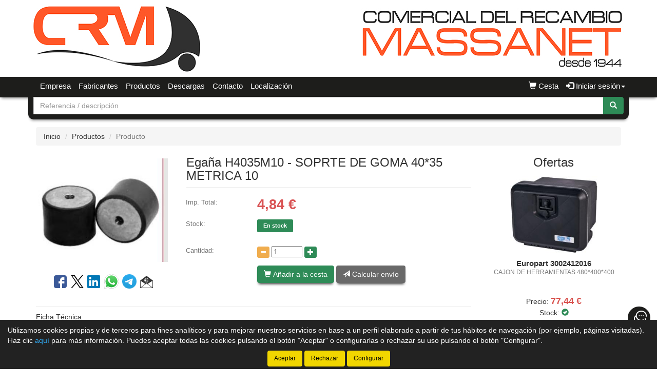

--- FILE ---
content_type: text/html;charset=UTF-8
request_url: https://www.recambiosmassanet.com/tienda/Soprte-de-goma-40-35-metrica-10-Egana-H4035M10_11708491_gp
body_size: 18405
content:





























		
































	


	
	
	
	
	
		
		<!doctype html>
		<html lang="es" xmlns:og="http://ogp.me/ns#" itemscope itemtype="http://schema.org/WebPage">
			<head>
				
				

   
				
				






    

<title>Ega&#241;a H4035M10 - SOPRTE DE GOMA 40*35 METRICA 10</title>

<meta property="og:title" content="Ega&#241;a H4035M10 - SOPRTE DE GOMA 40*35 METRICA 10"/> 
<meta itemprop="name" content="Ega&#241;a H4035M10 - SOPRTE DE GOMA 40*35 METRICA 10"/>
<meta http-equiv="title" content="Ega&#241;a H4035M10 - SOPRTE DE GOMA 40*35 METRICA 10"/>   
<meta name="twitter:title" content="Ega&#241;a H4035M10 - SOPRTE DE GOMA 40*35 METRICA 10"/>
<meta name="DC.Title" content="Ega&#241;a H4035M10 - SOPRTE DE GOMA 40*35 METRICA 10" />

<meta property="og:locale" content="es"/>
<meta name="DC.Language" content="es" />

<meta property="og:type" content="website"/>

<meta name="twitter:card" content="summary"/>

<meta property="og:site_name" content="Comercial del Recambio Massanet"/>

<link rel="schema.DC" href="https://purl.org/dc/elements/1.1/"/>
<link rel="schema.DCTERMS" href="https://purl.org/dc/terms/"/>

    
	<meta name="description" itemprop="description" content="Ficha T&#233;cnica . . . serieH/serieH.jpg . . Carga Kgs.  120. Rosca  M-10. Flecha m/m  8. H m/m  35. D m/m  40"/>
	<meta property="og:description" content="Ficha T&#233;cnica . . . serieH/serieH.jpg . . Carga Kgs.  120. Rosca  M-10. Flecha m/m  8. H m/m  35. D m/m  40"/>
    <meta name="twitter:description" content="Ficha T&#233;cnica . . . serieH/serieH.jpg . . Carga Kgs.  120. Rosca  M-10. Flecha m/m  8. H m/m  35. D m/m  40"/>
    <meta http-equiv="description" content="Ficha T&#233;cnica . . . serieH/serieH.jpg . . Carga Kgs.  120. Rosca  M-10. Flecha m/m  8. H m/m  35. D m/m  40"/>
    <meta name="DC.Description" content="Ficha T&#233;cnica . . . serieH/serieH.jpg . . Carga Kgs.  120. Rosca  M-10. Flecha m/m  8. H m/m  35. D m/m  40" />
	
	<meta name="keywords" itemprop="keywords" content="h4035m10, egana h4035m10, soprte de goma 40*35 metrica 10 h4035m10, soprte de goma 40*35 metrica 10 egana h4035m10, soprte de goma 40*35 metrica 10 ega&#241;a h4035m10, ega&#241;a h4035m10, soprte de goma 40*35 metrica 10 ega&#241;a, soprte de goma 40*35 metrica 10 egana"/>
    <meta http-equiv="keywords" content="h4035m10, egana h4035m10, soprte de goma 40*35 metrica 10 h4035m10, soprte de goma 40*35 metrica 10 egana h4035m10, soprte de goma 40*35 metrica 10 ega&#241;a h4035m10, ega&#241;a h4035m10, soprte de goma 40*35 metrica 10 ega&#241;a, soprte de goma 40*35 metrica 10 egana"/>    
    <meta name="DC.Subject" content="h4035m10, egana h4035m10, soprte de goma 40*35 metrica 10 h4035m10, soprte de goma 40*35 metrica 10 egana h4035m10, soprte de goma 40*35 metrica 10 ega&#241;a h4035m10, ega&#241;a h4035m10, soprte de goma 40*35 metrica 10 ega&#241;a, soprte de goma 40*35 metrica 10 egana"/>
	
    <meta itemprop="url" content="https://www.recambiosmassanet.com/tienda/Soprte-de-goma-40-35-metrica-10-Egana-H4035M10_11708491_gp"/>
	<link rel="canonical" href="https://www.recambiosmassanet.com/tienda/Soprte-de-goma-40-35-metrica-10-Egana-H4035M10_11708491_gp"/>
    <meta property="og:url" content="https://www.recambiosmassanet.com/tienda/Soprte-de-goma-40-35-metrica-10-Egana-H4035M10_11708491_gp"/>
    <meta name="DC.Identifier" content="https://www.recambiosmassanet.com/tienda/Soprte-de-goma-40-35-metrica-10-Egana-H4035M10_11708491_gp"/>
	
    
    <meta itemprop="image" content="https://www.recambiosmassanet.com/tienda/imagenes_catalogo/P_M_11708491_03489.jpg">
	<meta property="og:image" content="https://www.recambiosmassanet.com/tienda/imagenes_catalogo/P_M_11708491_03489.jpg"/>
    <meta name="twitter:image" content="https://www.recambiosmassanet.com/tienda/imagenes_catalogo/P_M_11708491_03489.jpg">
	
	
		<meta property="og:image:width" content="261"/>
        <meta name="twitter:image:width" content="261">
		
		<meta property="og:image:height" content="210"/>
        <meta name="twitter:image:height" content="210"/>
		

<meta charset="utf-8">
<meta http-equiv="Content-Language" content="es"/>
<meta http-equiv="Content-Type" content="text/html; charset=UTF-8"/>
<meta name="author" content="Comercial del Recambio Massanet"/>

<meta http-equiv="X-UA-Compatible" content="IE=edge,chrome=1"/>
<meta name="viewport" content="initial-scale=1.0, maximum-scale=1.0, user-scalable=no, width=device-width"/>


<meta name="theme-color" content="#1D1D1B"/>


<meta name="msapplication-navbutton-color" content="#1D1D1B"/>


<meta name="apple-mobile-web-app-status-bar-style" content="#1D1D1B"/>

<link rel="icon" href="https://www.recambiosmassanet.com/tienda/imagenes_web/gVisualRec.ico" type="image/x-icon">

<script>
var sis_version = "9e326301b7f88a1f550dad1419d5a584e826c9e342817030df10a8314d999dda";
var URL_BASE = "https://www.recambiosmassanet.com/tienda/";
var URL_IMAGENES = "https://www.recambiosmassanet.com/tienda/";
var URL_CSS = "https://www.recambiosmassanet.com/tienda/";
var URL_JS = "https://www.recambiosmassanet.com/tienda/";
</script>

<!-- CSS -->
<link rel="stylesheet" type="text/css" href="https://www.recambiosmassanet.com/tienda/componentes/css/bootstrap.min.css">
<link rel="stylesheet" type="text/css" href="https://www.recambiosmassanet.com/tienda/componentes/css/owl.carousel.css">
<link rel="stylesheet" type="text/css" href="https://www.recambiosmassanet.com/tienda/componentes/css/owl.theme.css">
<link rel="stylesheet" type="text/css" href="https://www.recambiosmassanet.com/tienda/componentes/css/owl.transitions.css">
<link rel="stylesheet" type="text/css" href="https://www.recambiosmassanet.com/tienda/componentes/marco/jquery.fancybox.min.css">
<link rel="stylesheet" type="text/css" href="https://www.recambiosmassanet.com/tienda/componentes/css/animate.min.css">

<link rel="stylesheet" type="text/css" href="https://www.recambiosmassanet.com/tienda/componentes/css/gira-font.css?sis_version=9e326301b7f88a1f550dad1419d5a584e826c9e342817030df10a8314d999dda">
<link rel="stylesheet" type="text/css" href="https://www.recambiosmassanet.com/tienda/componentes/css/estilos.jsp?sis_version=9e326301b7f88a1f550dad1419d5a584e826c9e342817030df10a8314d999dda">



<!-- JS -->
<script type="text/javascript" src="https://www.recambiosmassanet.com/tienda/componentes/js/jquery.min.js"></script>
<script type="text/javascript" src="https://www.recambiosmassanet.com/tienda/componentes/js/owl.carousel.min.js"></script>

<!--[if lt IE 9]>
	<link rel="stylesheet" type="text/css" href="https://www.recambiosmassanet.com/tienda/componentes/css/ie.min.css">
    
	<script type="text/javascript" src="https://www.recambiosmassanet.com/tienda/componentes/js/html5.js"></script>
	<script type="text/javascript" src="https://www.recambiosmassanet.com/tienda/componentes/js/respond.js"></script>
	<script type="text/javascript" src="https://www.recambiosmassanet.com/tienda/componentes/js/jquery-migrate-1.3.0.min.js"></script>
	<script type="text/javascript" src="https://www.recambiosmassanet.com/tienda/componentes/js/ie.min.js"></script>
<![endif]-->

        
				
				<script>
				function registro_usuario(){
					
							document.location.href = "registro_contado.jsp;jsessionid=8960B5EEDE1304D27EBCDAAF504BE8DD?origen=1";
							
				}
				</script>
			</head>

			<body>
				




























	
	



<header class="cabecera1">
	
	

			<a href="/tienda/" id="imagen-cabecera" class="container-fluid hidden-xs" data-src-md="https://www.recambiosmassanet.com/tienda/imagenes_web/massanet/cabecera/cabecera_md.jpg" data-src-sm="https://www.recambiosmassanet.com/tienda/imagenes_web/massanet/cabecera/cabecera_sm.jpg">
				<img alt="Comercial del Recambio Massanet" src="" class="img-responsive center-block">
			</a>

			

	<script type="text/javascript">
		var anchoPantalla = $(window).width();

		if (anchoPantalla > 639) {
			if (anchoPantalla < 992) {
		  		var src = $("#imagen-cabecera").data("src-sm");
		  		$("#imagen-cabecera img").attr("src", src).removeClass("container");
			} else {
		  		var src = $("#imagen-cabecera").data("src-md");
		  		$("#imagen-cabecera img").attr("src", src).addClass("container");
			}
		}
	</script>

	<nav class="navbar navbar-color animated yamm" id="navbar">
		<div class="container">
			<div class="navbar-header">
		      	<button type="button" class="navbar-toggle collapsed" data-toggle="collapse" data-target="#btn-menu-movil" aria-expanded="false">
		        	<span class="sr-only menu-btn-mobile">Menú</span>
		        	<span class="icon-bar menu-btn-mobile"></span>
		        	<span class="icon-bar menu-btn-mobile"></span>
		        	<span class="icon-bar menu-btn-mobile"></span>
		        	<span class="glyphicon glyphicon-remove oculto" id="menu-btn-mobile-productos"></span>
		      	</button>

					
						  
						<a title="Cesta" href="cesta.jsp" class="navbar-toggle icono-cesta-xs">
							<span class="glyphicon glyphicon-shopping-cart" aria-hidden="true"></span>
							<span id="cesta-icon-xs" class="badge"></span>
						</a>
						  
						

		      	<a id="logo-menu" href="/tienda/">
		      		<img alt="Comercial del Recambio Massanet" src="https://www.recambiosmassanet.com/tienda/imagenes_web/massanet/logotipo/logotipo.png">
	      		</a>

				
                
				








		      	
                
		    </div>

			<div id="btn-menu-movil" class="collapse navbar-collapse">
				<ul class="nav navbar-nav navbar-right " id="cesta-perfil">

					

					







                
					
		
							<li id="cesta"><a href="cesta.jsp"><span class="glyphicon glyphicon-shopping-cart" aria-hidden="true"></span><span> Cesta</span> <span id="cesta-icon" class="badge"></span></a></li>
							
							

                        <li id="perfil" class="dropdown">
                            <a href="javascript:;" class="dropdown-toggle" data-toggle="dropdown" role="button" aria-haspopup="true" aria-expanded="false" onclick="focus_input('#usuario-cabecera');">
                            	<span class="glyphicon glyphicon-log-in" aria-hidden="true"></span> Iniciar sesión<span class="caret"></span>
                            </a>
                            <ul id="login-box" class="dropdown-menu">
                                <li>
                                    <div class="row">
                                        <div class="col-xs-12">
                                            <form id="login-form-cabecera" action="ControlTiendaVirtual" method="post" onkeypress="if (comprobar_enter(event)) {validar_login('-cabecera')}">
                                                <div class="form-group">
                                                    <label for="usuario-cabecera">Usuario</label>
                                                    <input type="text" class="form-control" placeholder="Usuario" name="usuario" id="usuario-cabecera" maxlength="100">
                                                    <div class="h6 oculto text-red" id="usuario-cabecera-error">* Usuario no válido.</div>
                                                </div>
                                                <div class="form-group">
                                                    <label for="login-passwd-cabecera">Contraseña</label>
                                                    <input type="password" class="form-control" id="login-passwd-cabecera" name="passwd" placeholder="Contraseña" maxlength="10">
                                                    <div class="h6 oculto text-red" id="login-passwd-cabecera-error">* Contraseña incorrecta.</div>
                                                </div>
                                                <div class="form-group">
                                                    <button type="button" class="btn btn-primary btn-block" onclick="validar_login('-cabecera')">INICIAR SESIÓN</button>
                                                    <div class="recordar-contrasena text-center">
                                                    	<a class="sin-underline" href="#" data-toggle="modal" data-target="#recordar-passwd">¿Has olvidado tu contraseña?</a>
                                                    </div>
                                                </div>
                                                
                                                <input type="hidden" name="entrada" value="/tienda/producto.jsp?id_producto=11708491&origen=0">
                                            </form>
                                        </div>
                                    
                                        
                                            
                                            <div class="crear-cuenta text-center">
                                                <a class="sin-underline" href="registro_contado.jsp?origen=1"><b>Crear cuenta</b></a>
                                            </div>
                                            
                                            

                                    </div>
                                </li>
                            </ul>
                        </li>

						
					<input type="hidden" id="lc" value="5">
				</ul>
                
                


				
				 
	
					<div id="buscador-navbar" class="navbar-form navbar-left sin-idioma cesta-vacia">
						
	
						



<form action="productos.jsp" method="get" id="formulario-buscador-1">
	<div class="input-group">
		<label for="input-buscador-0" class="input-group-addon oculto label-oculto">
			<span class="hidden-xs hidden-sm">
				¿Qué necesitas?
			</span>
			<span class="hidden-md hidden-lg">
				Buscar
			</span>
		</label>

    	
			<input id="input-buscador-0" aria-label="Buscador" name="filtro_referencia" value="" type="text" data-formulario="#formulario-buscador-1" class="form-control input-buscador" placeholder="Referencia / descripción" onkeypress="if (comprobar_enter(event)) {validar_buscador('formulario-buscador-1', '.input-buscador', 2, 60)}" maxlength="60">
			                   
        
      	<span class="input-group-btn">
			<button type="button" class="btn btn-success sin-sombra" onclick="validar_buscador('formulario-buscador-1', '.input-buscador',2, 60);" aria-label="Buscar"><span class="glyphicon glyphicon-search" aria-hidden="true"></span></button>
      	</span>
    </div>
</form>
					</div>
                    
                    

				<ul class="nav navbar-nav navbar-left visible-xs">
					

				    





		<li class="hidden-sm hidden-md hidden-lg">
			<a class="item-menu" href="registro_contado.jsp?origen=1">
				<span class="glyphicon glyphicon-user" aria-hidden="true"></span> Crear cuenta
			</a>
		</li>
		
	<li><a class="item-menu" href="empresa.jsp">Empresa</a></li>
    


	<li><a class="item-menu" href="categorias.jsp">Fabricantes</a></li>
	

	<li><a class="item-menu" href="grupos_productos.jsp">Productos</a></li>
	



		  
	<li><a class="item-menu" href="descargas.jsp">Descargas</a></li>
	
	<li><a class="item-menu" href="contacto.jsp">Contacto</a></li>	
	

    <li><a class="item-menu" href="localizacion.jsp">Localización</a></li>
	

				</ul>

				<ul id="menu-general" class="nav navbar-nav navbar-left hidden-xs">
					

				    





		<li class="hidden-sm hidden-md hidden-lg">
			<a class="item-menu" href="registro_contado.jsp?origen=1">
				<span class="glyphicon glyphicon-user" aria-hidden="true"></span> Crear cuenta
			</a>
		</li>
		
	<li><a class="item-menu" href="empresa.jsp">Empresa</a></li>
    


	<li><a class="item-menu" href="categorias.jsp">Fabricantes</a></li>
	

	<li><a class="item-menu" href="grupos_productos.jsp">Productos</a></li>
	



		  
	<li><a class="item-menu" href="descargas.jsp">Descargas</a></li>
	
	<li><a class="item-menu" href="contacto.jsp">Contacto</a></li>	
	

    <li><a class="item-menu" href="localizacion.jsp">Localización</a></li>
	

				</ul>

				
                
		    </div>
	    </div>
	</nav>

    
    
	


    
	
	
		<div id="buscador-cabecera" class="container hidden-xs buscador-simple">
			
			
			



<form action="productos.jsp" method="get" id="formulario-buscador-2">
	<div class="input-group">
		<label for="input-buscador-1" class="input-group-addon oculto label-oculto">
			<span class="hidden-xs hidden-sm">
				¿Qué necesitas?
			</span>
			<span class="hidden-md hidden-lg">
				Buscar
			</span>
		</label>

    	
			<input id="input-buscador-1" aria-label="Buscador" name="filtro_referencia" value="" type="text" data-formulario="#formulario-buscador-2" class="form-control input-buscador" placeholder="Referencia / descripción" onkeypress="if (comprobar_enter(event)) {validar_buscador('formulario-buscador-2', '.input-buscador', 2, 60)}" maxlength="60">
			                   
        
      	<span class="input-group-btn">
			<button type="button" class="btn btn-success sin-sombra" onclick="validar_buscador('formulario-buscador-2', '.input-buscador',2, 60);" aria-label="Buscar"><span class="glyphicon glyphicon-search" aria-hidden="true"></span></button>
      	</span>
    </div>
</form>
		</div>
        
        

	

<div id="recordar-passwd" class="modal fade" tabindex="-1" role="dialog" onkeypress="if (comprobar_enter(event)) {recordar_passwd()}">
    <div class="modal-dialog">
        <div class="modal-content">
            <div class="modal-header">					
                <button type="button" class="close" data-dismiss="modal" aria-label="Close"><span aria-hidden="true">&times;</span></button>
                <div class="h4 modal-title text-center" id="myModalLabel">Recordar contraseña</div>
            </div>
            <div class="modal-body">
                <div id="recordar-formulario" class="row">
                    <div class="form-group">
                        <label for="pas-usuario" class="h4 form-input-title">Introduce tu usuario o correo electrónico</label>
                        <input type="text" id="pas-usuario" class="form-control" placeholder="Usuario o correo electrónico" maxlength="100">
                    </div>

                    <div class="h5 validation-msj text-red oculto" id="pas-usuario-error">* Introduce un usuario o correo electrónico válido.</div>
                    <div class="h5 validation-msj text-red oculto" id="recordar-passwd-1">* Datos incompletos o erróneos.</div>
                    <div class="h5 validation-msj text-red oculto" id="recordar-passwd-2">* Este correo electrónico está reportado como SPAM.</div>
                    <div class="h5 validation-msj text-red oculto" id="recordar-passwd-3">* El usuario introducido no existe.</div>
                    <div class="h5 validation-msj text-red oculto" id="recordar-passwd-4">* Ha habido un error en el envío de la solicitud.</div>
                    <div class="h5 validation-msj text-red oculto" id="recordar-passwd-5">* Ha habido un error en el envío de la solicitud.</div>
                    <div class="h5 validation-msj text-red oculto" id="recordar-passwd-6">* Ha habido un error en el envío de la solicitud.</div>

                    <div class="form-group">				
                        <button type="button" class="btn btn-primary btn-lg center-block" onclick="recordar_passwd();">Enviar</button>
                    </div>
                </div>

                <div id="passwd-enviado" class="row oculto">
                    <div class="form-group">
                        <div class="text-green text-center"><span class="glyphicon glyphicon-send" aria-hidden="true"></span></div>
                        <div class="h4 text-center">Los datos de acceso han sido enviados a tu correo electrónico.</div>
                    </div>

                    <div class="form-group">				
                        <button type="button" class="btn btn-gris center-block" data-dismiss="modal">Cerrar</button>
                    </div>
                </div>
            </div>
        </div>
    </div>
</div>

</header>
    
	<input type="hidden" name="tip_cabecera" id="tip-cabecera" value="1">
	
	
				<div class="contenido container">
					

<div id="miga-pan">
	<ol class="breadcrumb">
        <li><a href="/tienda/">Inicio</a></li>
        
        
            
			<li><a href="Soportes-motor-y-varios-Egana_4849-0_gr">Productos</a></li>
            
			
        
        <li class="active">Producto</li>
	</ol>
</div>



	
		


	
		
		
		


		
		

<div class="row">

	

	<section id="producto" class="col-xs-12 col-md-9 margen-inicial" >
		

		<div class="row">
			<div class="col-xs-12 col-sm-8 pull-right">
            	
            
				<h1 class="h3 page-header" >

					Egaña H4035M10 - SOPRTE DE GOMA 40*35 METRICA 10

			        
				</h1>	
			</div>

			<div id="col-izq" class="col-xs-12 col-sm-4 text-center">

				
				
				



	<div id="foto-11708491" class="col-xs-12 text-center sin-padding-lateral contenedor-imagen">

        
            
            <a title="Egaña H4035M10 - SOPRTE DE GOMA 40*35 METRICA 10" id="imagen" href="https://www.recambiosmassanet.com/tienda/imagenes_catalogo/P_G_11708491_03489.jpg" class="col-xs-12 sin-padding-lateral fancybox" style="visibility: hidden;" rel="galeriaProducto">
            
				

                    <img alt="Egaña H4035M10 - SOPRTE DE GOMA 40*35 METRICA 10" title="Egaña H4035M10 - SOPRTE DE GOMA 40*35 METRICA 10" class="img-thumbnail" src="https://www.recambiosmassanet.com/tienda/imagenes_catalogo/P_P_11708491_03489.jpg" onclick="$('.fancybox').attr('rel', 'galeriaProducto'); $('#miniatura-' + $('#imagen-activa').val()).attr('rel', '');">
                    
                    
                
           	</a>
            
            <input id="imagen-activa" type="hidden" value="0">
            
            
        
	</div>

	
				
                
                
                








				
			
					<div class="col-xs-12 social-share">
		            
		            	
                            
		                    <a title="Compartir en Facebook..." href="https://www.facebook.com/sharer.php?u=https%3A%2F%2Fwww.recambiosmassanet.com%2Ftienda%2FSoprte-de-goma-40-35-metrica-10-Egana-H4035M10_11708491_gp" target="_blank" rel="nofollow"><span class="gf-facebook"></span></a>
		                    <a title="Compartir en Twitter..." href="https://x.com/intent/post?text=https%3A%2F%2Fwww.recambiosmassanet.com%2Ftienda%2FSoprte-de-goma-40-35-metrica-10-Egana-H4035M10_11708491_gp" target="_blank" rel="nofollow"><span class="gf-twitter"></span></a>
		                    <a title="Compartir en LinkedIn..." href="https://www.linkedin.com/shareArticle?mini=true&url=https%3A%2F%2Fwww.recambiosmassanet.com%2Ftienda%2FSoprte-de-goma-40-35-metrica-10-Egana-H4035M10_11708491_gp" target="_blank" rel="nofollow"><span class="gf-linkedin"></span></a>
							<a title="Compartir en WhatsApp..." href="https://api.whatsapp.com/send/?text=https%3A%2F%2Fwww.recambiosmassanet.com%2Ftienda%2FSoprte-de-goma-40-35-metrica-10-Egana-H4035M10_11708491_gp" target="_blank" rel="nofollow">
								<img src="https://www.recambiosmassanet.com/tienda/imagenes_web/WhatsApp.png" alt="Compartir en WhatsApp...">
							</a> 
							<a title="Compartir en Telegram..." href="https://telegram.me/share/url?url=https%3A%2F%2Fwww.recambiosmassanet.com%2Ftienda%2FSoprte-de-goma-40-35-metrica-10-Egana-H4035M10_11708491_gp" target="_blank" rel="nofollow">
								<img src="https://www.recambiosmassanet.com/tienda/imagenes_web/telegram.png" alt="Compartir en Telegram...">
							</a> 
		                    <a role="button" data-toggle="modal" aria-label="Recomendar" data-target="#modal-recomendar-producto"><span class="gf-email"></span></a>
                            
		                    
		                
					</div>

					

					<div class="modal fade" id="modal-recomendar-producto" tabindex="-1" role="dialog" aria-labelledby="modal-label-recomendar" onkeypress="if (comprobar_enter(event)) {validar_recomendar_producto()}">
					  	<div class="modal-dialog" role="document">
					    	<div class="modal-content">
					      		<div class="modal-header">
					        		<button type="button" class="close" data-dismiss="modal" aria-label="Close"><span aria-hidden="true">&times;</span></button>
					        		<div class="h4 modal-title" id="modal-label-recomendar">Recomendar producto</div>
					      		</div>
					      		<div class="modal-body">
		                            <div id="recomendar-form" class="row">
		                                <div class="form-group">    
		                                    <div class="h4 form-input-title text-left">Tu nombre y apellidos</div>
		                                    <input type="text" class="form-control" placeholder="Nombre y apellidos" id="per-contacto" value="" maxlength="120">
		                                    <div class="h5 validation-msj text-red oculto text-left" id="per-contacto-vacio">* Introduce tu nombre y apellidos.</div>
		                                </div>
		                                <div class="form-group">    
		                                    <div class="h4 form-input-title text-left">Correo electrónico de tu amigo</div>
		                                    <input type="email" class="form-control" placeholder="Correo electrónico" id="email" value="">
		                                    <div class="h5 validation-msj text-red oculto text-left" id="email-error">* Correo electrónico no válido.</div>
		                                </div>

										

										

								            <div class="form-group text-left">
								                <div class="h4 form-input-title">Código de seguridad: <span id="cod-seguridad">18631</span> <span class="asterisco">*</span> <a tabindex="-1" role="button" class="icono-renovar-captcha" onclick="renovar_cod_seguridad()"><span class="glyphicon glyphicon-refresh"></span></a></div>
								                <br>
								                <p class="form-input-title">Introduce el código en el siguiente campo de texto:</p>
								                <input type="text" class="form-control" id="cod-formulario" placeholder="Introduce el código de seguridad" maxlength="5">
								                <div class="h5 validation-msj text-red oculto" id="recomendar-producto--2">* El código de seguridad no coincide.</div>
								            </div>
								            
								            

		                                <div class="form-group text-center">
		                                    <label for="chk-privacidad">
		                                        <input type="checkbox" id="chk-privacidad"> Marca esta casilla si aceptas la <a target="_blank" href="privacidad.jsp#privacidad">política de privacidad</a>.
		                                    </label>
		                                    <div class="h5 validation-msj text-red oculto" id="chk-privacidad-error">* Debes aceptar la política de privacidad.</div>
		                                    <div class="h5 validation-msj text-red oculto" id="recomendar-producto-1">* Datos incompletos o erróneos.</div>
		                                    <div class="h5 validation-msj text-red oculto" id="recomendar-producto-2">* Error al enviar el correo electrónico. Ponte en contacto con la tienda en el 971 43 13 72.</div>
		                                </div>
		                                <div class="form-group">
		                                    <button type="button" class="btn btn-registro btn-success center-block" onclick="validar_recomendar_producto(11708491);" id="btn-recomendar-producto">Enviar</button>
		                                </div>
		                            </div>

		                            <div id="formulario-enviado" class="oculto">
		                                <div class="text-green text-center"><span class="glyphicon glyphicon-send" aria-hidden="true"></span></div>
		                                <div class="h4 text-green text-center">El correo electrónico se ha enviado correctamente.</div>
		                                <button type="button" class="btn btn-gris center-block" data-dismiss="modal">Cerrar</button>
		                            </div>
		                        </div>
					    	</div>
					  	</div>
					</div>
                    
                    
				
               
                
                

			</div>

			

			<div id="col-der" class="col-xs-12 col-sm-8">
		    
            	
                
                
                
                

				<div class="row">
			        <div id="informacion" class="col-xs-12">
				
			            
							
							

    
							
							
								
								<div class="col-xs-12 linea sin-padding-lateral">
								
									
										
										<div class="col-xs-4 col-sm-3 titulo sin-padding-lateral">
											
											Imp. Total:

										
										</div>
                                        
                                        
                                        
                                        
										<div class="col-xs-8 col-sm-9 valor con-iva" >
											
											<span id="imp-linea-11708491">4,84</span> €
                                            
										</div>
										
										
									
								</div>
	
								
										
										<div id="stock" class="col-xs-12 linea sin-padding-lateral">
											<div class="col-xs-4 col-sm-3 titulo sin-padding-lateral">Stock:</div>
											<div class="col-xs-8 col-sm-9 valor stock-mensaje">
												
												<span id="stock-11708491" class="label label-stock-green" data-type="1">En stock</span>
												
												<input type="hidden" id="fam-web-men-sin-stock-11708491" value="">
												
											</div>
							
											<div class="col-xs-4 col-sm-3 titulo sin-padding-lateral"></div>
											<div class="col-xs-8 col-sm-9 sin-padding-left info-extra">
											
												
												
											</div>
											
											
												
                                                <div class="hidden-xs col-sm-3 titulo sin-padding-lateral"></div>
                                                <div class="col-xs-12 col-sm-9 sin-padding-left">
													<div class="dis_fec_pre_env_mensaje oculto">
														
													</div>
												</div>	
                                                
												
							
										</div>
										
										
							
							


				
							
			                                                                
			                    <div id="contenedor-cantidad" class="col-xs-12 linea sin-padding-lateral">
			                        <div class="col-xs-4 col-sm-3 titulo sin-padding-lateral">
										<label for="cantidad-11708491">Cantidad:</label>
									</div>
			                        <div class="col-xs-8 col-sm-9 valor">
			                        
										
			                                
			                                <button type="button" aria-label="Disminuir cantidad" class="btn btn-xs btn-warning sin-sombra btn-disminuir-cantidad" onclick="disminuir_cantidad(11708491);">
			                                    <span class="glyphicon glyphicon-minus"></span>
			                                </button>

			                                <input type="text" id="cantidad-11708491" aria-label="Cantidad" class="cantidad" value="1" onkeypress="if (comprobar_enter(event)) {cantidad_uds_envase(11708491, $(this).val())}" onkeydown="cambiar_cantidad_flechas(event, 11708491);" onblur="cantidad_uds_envase(11708491, $(this).val());">

			                                <button type="button" aria-label="Aumentar cantidad" class="btn btn-xs btn-success sin-sombra btn-aumentar-cantidad" onclick="aumentar_cantidad(11708491);">
			                                    <span class="glyphicon glyphicon-plus"></span>
			                                </button>
			                                
			                                

			                        </div>
			                    </div>
                                
                                
                                
                
			                    <div id="botones" class="col-xs-12 linea sin-padding-lateral">
			                        <div class="hidden-xs col-sm-3"></div>
			                        <div class="col-xs-12 col-sm-9 btn-cesta sin-padding-lateral" role="group">
			                        
			                            
												
												<button type="button" id="btn-anadir-cesta-11708491" class="btn btn-success cesta" onclick="validar_cesta(11708491);"><span class="glyphicon glyphicon-shopping-cart" aria-hidden="true"></span> Añadir a la cesta</button>
												
												
										
												<button id="btn-calcular-envio" type="button" class="btn btn-gris" data-toggle="modal" data-target="#modal-calcular-gastos-envio" onclick="$('#id-producto-activo').val(11708491)"><span class="glyphicon glyphicon-send" aria-hidden="true"></span> Calcular envío</button>

												

<div class="modal fade" id="modal-calcular-gastos-envio" tabindex="-1" role="dialog" aria-labelledby="modal-label-gastos">
  	<div class="modal-dialog" role="document">
    	<div class="modal-content">
      		<div class="modal-header">
        		<button type="button" class="close" data-dismiss="modal" aria-label="Close"><span aria-hidden="true">&times;</span></button>
        		<div class="h4 modal-title text-center" id="modal-label-gastos">Gastos de envío</div>
	      	</div>
	      	<div class="modal-body">
				
				<!-- Formulario -->
	      		<div class="row">
					<div class="form-group">
						<div class="h4">País</div>
						
						

							<select class="completo" id="cod-pais" onchange="calcular_envio($('#id-producto-activo').val());">

						    

						
                        	<option value="ESP" selected>España</option>
                            
							
									<option value="AFG">Afganistan</option>
									
									<option value="ALB">Albania</option>
									
									<option value="DEU">Alemania</option>
									
									<option value="AND">Andorra</option>
									
									<option value="AGO">Angola</option>
									
									<option value="AIA">Anguila</option>
									
									<option value="ATA">Antartida</option>
									
									<option value="ATG">Antigua y Barbuda</option>
									
									<option value="ATF">Antillas Francesas</option>
									
									<option value="ANT">Antillas Holandesas</option>
									
									<option value="SAU">Arabia Saudi</option>
									
									<option value="DZA">Argelia</option>
									
									<option value="ARG">Argentina</option>
									
									<option value="ARM">Armenia</option>
									
									<option value="ABW">Aruba</option>
									
									<option value="AUS">Australia</option>
									
									<option value="AUT">Austria</option>
									
									<option value="AZE">Azerbayan</option>
									
									<option value="BHS">Bahamas</option>
									
									<option value="BHR">Bahrein</option>
									
									<option value="BGD">Bangladesh</option>
									
									<option value="BRB">Barbados</option>
									
									<option value="BEL">Belgica</option>
									
									<option value="BLZ">Belice</option>
									
									<option value="BEN">Benin</option>
									
									<option value="BMU">Bermunda</option>
									
									<option value="BLR">Bielorrusia (Belarus)</option>
									
									<option value="BOL">Bolivia</option>
									
									<option value="BIH">Bosnia Herzegovina</option>
									
									<option value="BWA">Botswana</option>
									
									<option value="BRA">Brasil</option>
									
									<option value="BRN">Brunei Darussalam</option>
									
									<option value="BGR">Bulgaria</option>
									
									<option value="BFA">Burkina Faso</option>
									
									<option value="BDI">Burundi</option>
									
									<option value="BTN">Butan</option>
									
									<option value="CPV">Cabo Verde</option>
									
									<option value="KHM">Cambodia</option>
									
									<option value="CMR">Camerun</option>
									
									<option value="CAN">Canada</option>
									
									<option value="TCD">Chad</option>
									
									<option value="CHL">Chile</option>
									
									<option value="CHN">China</option>
									
									<option value="CYP">Chipre</option>
									
									<option value="VAT">Ciudad del Vaticano</option>
									
									<option value="COL">Colombia</option>
									
									<option value="COM">Comoras</option>
									
									<option value="COG">Congo</option>
									
									<option value="PRK">Corea del Norte</option>
									
									<option value="KOR">Corea del Sur</option>
									
									<option value="CIV">Costa de Marfil</option>
									
									<option value="CRI">Costa Rica</option>
									
									<option value="HRV">Croacia</option>
									
									<option value="CUB">Cuba</option>
									
									<option value="DNK">Dinamarca</option>
									
									<option value="DJI">Djibouti</option>
									
									<option value="DMA">Dominica</option>
									
									<option value="ECU">Ecuador</option>
									
									<option value="EGY">Egipto</option>
									
									<option value="SLV">El Salvador</option>
									
									<option value="ARE">Emiratos Arabes Unidos</option>
									
									<option value="ERI">Eritrea</option>
									
									<option value="SVK">Eslovaquia</option>
									
									<option value="SVN">Eslovenia</option>
									
									<option value="ESP">España</option>
									
									<option value="FSM">Estados Federados de Micronesia</option>
									
									<option value="USA">Estados Unidos de America</option>
									
									<option value="EST">Estonia</option>
									
									<option value="ETH">Etiopia</option>
									
									<option value="FJI">Fiji</option>
									
									<option value="PHL">Filipinas</option>
									
									<option value="FIN">Finlandia</option>
									
									<option value="FRA">Francia</option>
									
									<option value="GAB">Gabon</option>
									
									<option value="GMB">Gambia</option>
									
									<option value="GEO">Georgia</option>
									
									<option value="GHA">Ghana</option>
									
									<option value="GIB">Gibraltar</option>
									
									<option value="GRD">Granada</option>
									
									<option value="GRC">Grecia</option>
									
									<option value="GRL">Groenlandia</option>
									
									<option value="GLP">Guadalupe</option>
									
									<option value="GUM">Guam</option>
									
									<option value="GTM">Guatemala</option>
									
									<option value="GUY">Guayana</option>
									
									<option value="GUF">Guayana Francesa</option>
									
									<option value="GIN">Guinea</option>
									
									<option value="GNB">Guinea Bissau</option>
									
									<option value="GNQ">Guinea Ecuatorial</option>
									
									<option value="HTI">Haiti</option>
									
									<option value="NLD">Holanda</option>
									
									<option value="HND">Honduras</option>
									
									<option value="HGK">Hong Kong Z.A.E.</option>
									
									<option value="HUN">Hungria</option>
									
									<option value="IND">India</option>
									
									<option value="IDN">Indonesia</option>
									
									<option value="IRQ">Iraq</option>
									
									<option value="IRL">Irlanda</option>
									
									<option value="XIM">Isla de Hombre</option>
									
									<option value="MYT">Isla Mayotte</option>
									
									<option value="PCN">Isla Pitcairn</option>
									
									<option value="ISL">Islandia</option>
									
									<option value="BVT">Islas Bouvet</option>
									
									<option value="CYM">Islas Caiman</option>
									
									<option value="CCK">Islas Cocos - Keeling</option>
									
									<option value="COK">Islas Cook</option>
									
									<option value="CXR">Islas de Pascua</option>
									
									<option value="FRO">Islas Feroe</option>
									
									<option value="FLK">Islas Malvinas</option>
									
									<option value="MHL">Islas Marshall</option>
									
									<option value="MNP">Islas Northen Mariana</option>
									
									<option value="SLB">Islas Salomon</option>
									
									<option value="SJM">Islas Svalbard y Jan Mayen</option>
									
									<option value="TCA">Islas Turks y Caicos</option>
									
									<option value="VIR">Islas Virgenes Americanas</option>
									
									<option value="VGB">Islas Virgenes Britanicas</option>
									
									<option value="WLF">Islas Wallis y Futuna</option>
									
									<option value="ISR">Israel</option>
									
									<option value="ITA">Italia</option>
									
									<option value="LBY">Jamahiriya Arabe Libia</option>
									
									<option value="JAM">Jamaica</option>
									
									<option value="JPN">Japon</option>
									
									<option value="KEN">Jenia</option>
									
									<option value="JOR">Jordania</option>
									
									<option value="KAZ">Kazajstan</option>
									
									<option value="KGZ">Kirguizistan</option>
									
									<option value="KIR">Kiribati</option>
									
									<option value="KWT">Kuwait</option>
									
									<option value="LSO">Lesoto</option>
									
									<option value="LVA">Letonia</option>
									
									<option value="LBN">Libano</option>
									
									<option value="LBR">Liberia</option>
									
									<option value="LIE">Liechtenstein</option>
									
									<option value="LTU">Lituania</option>
									
									<option value="LUX">Luxemburgo</option>
									
									<option value="MAC">Macao Z.A.E.</option>
									
									<option value="MKD">Macedona</option>
									
									<option value="MDG">Madagascar</option>
									
									<option value="MYS">Malasia</option>
									
									<option value="MWI">Malawi</option>
									
									<option value="MDV">Maldivas</option>
									
									<option value="MLI">Mali</option>
									
									<option value="MLT">Malta</option>
									
									<option value="MAR">Marruecos</option>
									
									<option value="MTQ">Martinica</option>
									
									<option value="MUS">Mauricio</option>
									
									<option value="MRT">Mauritania</option>
									
									<option value="MEX">Mexico</option>
									
									<option value="MCO">Monaco</option>
									
									<option value="MNG">Mongolia</option>
									
									<option value="MSR">Montserrat</option>
									
									<option value="MOZ">Mozambique</option>
									
									<option value="MMR">Myanmar</option>
									
									<option value="NAM">Namibia</option>
									
									<option value="NRU">Nauru</option>
									
									<option value="NPL">Nepal</option>
									
									<option value="NIC">Nicaragua</option>
									
									<option value="NER">Niger</option>
									
									<option value="NGA">Nigeria</option>
									
									<option value="NIU">Niue</option>
									
									<option value="NFK">Norfolk</option>
									
									<option value="NOR">Noruega</option>
									
									<option value="NCL">Nueva Caledonia</option>
									
									<option value="NZL">Nueva Zelanda</option>
									
									<option value="OMN">Oman</option>
									
									<option value="PAK">Pakistan</option>
									
									<option value="PLW">Palau</option>
									
									<option value="PAN">Panama</option>
									
									<option value="PNG">Papua Nueva Guinea</option>
									
									<option value="PRY">Paraguay</option>
									
									<option value="PER">Peru</option>
									
									<option value="PYF">Polinesia Francesa</option>
									
									<option value="POL">Polonia</option>
									
									<option value="PRT">Portugal</option>
									
									<option value="PRI">Puerto Rico</option>
									
									<option value="QAT">Qatar</option>
									
									<option value="GBR">Reino Unido</option>
									
									<option value="SYR">Republica Arabe de Siria</option>
									
									<option value="CAF">Republica Centro Africana</option>
									
									<option value="CZE">Republica Chega</option>
									
									<option value="MDA">Republica de Moldavia</option>
									
									<option value="COD">Republica Democratica del Congo</option>
									
									<option value="LAO">Republica Democratica Popular de Lao</option>
									
									<option value="DOM">Republica Dominicana</option>
									
									<option value="IRN">Republica Islamica de Iran</option>
									
									<option value="REU">REUNION, ISLA</option>
									
									<option value="RWA">RUANDA</option>
									
									<option value="ROM">RUMANIA</option>
									
									<option value="RUS">RUSIA, FEDERACION</option>
									
									<option value="ESH">Sahara Oeste</option>
									
									<option value="WSM">Samoa</option>
									
									<option value="ASM">Samoa Americana</option>
									
									<option value="KNA">San Kitts y Nevis</option>
									
									<option value="SMR">San Marino</option>
									
									<option value="SPM">San Pedro y Miguelon</option>
									
									<option value="VCT">San Vicente y las Granadinas</option>
									
									<option value="SHN">Santa Helena</option>
									
									<option value="LCA">Santa Lucia</option>
									
									<option value="STP">Santo Tome y Principe</option>
									
									<option value="SEN">Senegal</option>
									
									<option value="SYC">Seychelles</option>
									
									<option value="SLE">Sierra Leon</option>
									
									<option value="SGP">Singapur</option>
									
									<option value="SOM">Somalia</option>
									
									<option value="LKA">Sri Lanka</option>
									
									<option value="SWZ">Suazilandia</option>
									
									<option value="ZAF">Sudafrica</option>
									
									<option value="SDN">Sudan</option>
									
									<option value="SWE">Suecia</option>
									
									<option value="CHE">Suiza</option>
									
									<option value="SUR">Surinam</option>
									
									<option value="THA">Tailandia</option>
									
									<option value="TZA">Tanzania</option>
									
									<option value="TJK">Tayikistan</option>
									
									<option value="IOT">Territorio Britanico del Oceano Indico</option>
									
									<option value="TMP">Timor Este</option>
									
									<option value="TGO">Togo</option>
									
									<option value="TKL">Tokelau</option>
									
									<option value="TON">Tonga</option>
									
									<option value="TTO">Trinidad y Tobago</option>
									
									<option value="TUN">Tunez</option>
									
									<option value="TKM">Turkmenistan</option>
									
									<option value="TUR">Turquia</option>
									
									<option value="TUV">Tuvalu</option>
									
									<option value="UKR">Ucrania</option>
									
									<option value="UGA">Uganda</option>
									
									<option value="URY">Uruguay</option>
									
									<option value="UZB">Uzbekistan</option>
									
									<option value="VUT">Vanuatu</option>
									
									<option value="VEN">Venezuela</option>
									
									<option value="VNM">Vietnam</option>
									
									<option value="YEM">Yemen</option>
									
									<option value="YUG">Yugoslavia</option>
									
									<option value="ZMB">Zambia</option>
									
									<option value="ZWE">Zimbawe</option>
									
                            
						</select>
					</div>
					<div id="provincia" class="form-group">
						<div class="h4">Provincia</div>

						

							<select class="completo" id="dropdown-provincia" onchange="calcular_envio($('#id-producto-activo').val());">

						    

						

							<option value="0" selected>Selecciona una provincia...</option>
                            
							
                                <option value="15">A Coruña</option>
                                
                                <option value="1">Álava</option>
                                
                                <option value="2">Albacete</option>
                                
                                <option value="3">Alicante</option>
                                
                                <option value="4">Almería</option>
                                
                                <option value="33">Asturias</option>
                                
                                <option value="5">Ávila</option>
                                
                                <option value="6">Badajoz</option>
                                
                                <option value="8">Barcelona</option>
                                
                                <option value="9">Burgos</option>
                                
                                <option value="10">Cáceres</option>
                                
                                <option value="11">Cádiz</option>
                                
                                <option value="39">Cantabria</option>
                                
                                <option value="12">Castellón</option>
                                
                                <option value="51">Ceuta</option>
                                
                                <option value="13">Ciudad Real</option>
                                
                                <option value="14">Córdoba</option>
                                
                                <option value="16">Cuenca</option>
                                
                                <option value="17">Girona</option>
                                
                                <option value="18">Granada</option>
                                
                                <option value="19">Guadalajara</option>
                                
                                <option value="20">Guipuzcoa</option>
                                
                                <option value="21">Huelva</option>
                                
                                <option value="22">Huesca</option>
                                
                                <option value="7">Illes Balears</option>
                                
                                <option value="23">Jaén</option>
                                
                                <option value="26">La Rioja</option>
                                
                                <option value="35">Las Palmas</option>
                                
                                <option value="24">León</option>
                                
                                <option value="25">Lleida</option>
                                
                                <option value="27">Lugo</option>
                                
                                <option value="28">Madrid</option>
                                
                                <option value="29">Málaga</option>
                                
                                <option value="52">Melilla</option>
                                
                                <option value="30">Murcia</option>
                                
                                <option value="31">Navarra</option>
                                
                                <option value="32">Ourense</option>
                                
                                <option value="34">Palencia</option>
                                
                                <option value="36">Pontevedra</option>
                                
                                <option value="37">Salamanca</option>
                                
                                <option value="38">Santa Cruz de Tenerife</option>
                                
                                <option value="40">Segovia</option>
                                
                                <option value="41">Sevilla</option>
                                
                                <option value="42">Soria</option>
                                
                                <option value="43">Tarragona</option>
                                
                                <option value="44">Teruel</option>
                                
                                <option value="45">Toledo</option>
                                
                                <option value="46">Valencia</option>
                                
                                <option value="47">Valladolid</option>
                                
                                <option value="48">Vizcaya</option>
                                
                                <option value="49">Zamora</option>
                                
                                <option value="50">Zaragoza</option>
                                
                            
						</select>
					</div>
	      		</div>

	      		<!-- Mensajes de error -->
				<div class="row">
					<div class="h5 validation-msj text-center text-red oculto" id="calcular-envio-3"><b>La cesta contiene productos con portes especiales.<br>Los gastos de envío no pueden ser calculados en este momento.<br>Ponte en contacto con nosotros en el 971 43 13 72.</b></div>

					<div class="h2 validation-msj text-center oculto" id="calcular-envio-4">
						<span>Gastos de envío:</span><br>
						<span id="gratis">Gratis <span class="gf-camion-envio-express"></span></span>
					</div>

					<div class="h5 validation-msj text-center text-red oculto" id="calcular-envio-5"><b>Los gastos de envío no pueden ser calculados en este momento.<br>Ponte en contacto con nosotros en el 971 43 13 72.</b></div>
					<div class="h5 validation-msj text-center text-red oculto" id="sin-portes-activos"><b>Los gastos de envío no pueden ser calculados en este momento.<br>Ponte en contacto con nosotros en el 971 43 13 72.</b></div>
				</div>
				
				<div id="precios-envio" class="row text-center oculto">
                	<div class="h4">Gastos de envío para: <span id="destino"></span></div>
	                <div id="envio-normal-container" class="col-xs-12 sin-padding-lateral">
	                	<div class="nombre">Envío Normal (3/4 días):</div>
	                	<div class="resultado text-red">
	                		<span id="envio-normal"></span><span class="moneda"> €</span>
                		</div>
		                <div class="gratis-desde" id="envio-normal-gratis-desde">
							Importe mínimo para envío gratis:<span id="envio-normal-gratis"></span> €
		                </div>
	                </div>

	                <div id="envio-express-container" class="col-xs-12 sin-padding-lateral">
						<div class="nombre">Envío express:</div>
	                	<div class="resultado text-red">
	                		<span id="envio-express"></span><span class="moneda"> €</span>
                		</div>
		                <div class="gratis-desde" id="envio-express-gratis-desde">
							Importe mínimo para envío gratis:<span id="envio-express-gratis"></span> €
		                </div>
	                </div>
				</div>

				<div id="contenedor-agencias-envio" class="row oculto">
					<div class="h4">Método de envío</div>
					<ul></ul>
					<p></p>
				</div>

				

					<div id="detalles-producto" class="row oculto">
						<div class="texto">
			      			<div class="h4">Detalles del producto</div>
			      			<p>
								<b>Cantidad:</b>
								<span id="cantidad-envio" class="resultado">1</span>
			                </p>
							<p>
								<b>Importe:</b>
								<span class="resultado" id="imp-cesta">
								4,84

								</span><span class="resultado"> €</span>
			                </p>
			                <p>
								<b>Peso real o volumétrico:</b>
								<span class="resultado" id="pes-cesta"></span><span class="resultado"> Kg</span>
			                </p>
						</div>
		                <div class="col-xs-12">
		                	<button type="button" class="btn btn-success center-block" data-dismiss="modal" onclick="validar_cesta($('#id-producto-activo').val());"><span class="glyphicon glyphicon-shopping-cart" aria-hidden="true"></span> Añadir a la cesta</button>
		                </div>
		      		</div>

				    

  			</div>
  			<div class="modal-footer">
				<button type="button" class="btn btn-gris center-block" data-dismiss="modal">Cerrar</button>		
  			</div>
		</div>
  	</div>
</div>

												

										







<div class="modales-producto">
	<div class="modal fade modal-validacion" id="modal-mensaje-error" tabindex="-1" role="dialog">
		<div class="modal-dialog" role="document">
			<div class="modal-content text-center">
				<div class="modal-body">
					<div class="row text-red">
						<span class="glyphicon glyphicon-remove-circle icono-grande"></span>
					</div>
	            	<div class="h4 mensaje"></div>
					<button type="button" class="btn btn-gris center-block" data-dismiss="modal">Aceptar</button>
				</div>
			</div>
		</div>
	</div>

	<div class="modal fade modal-validacion" id="modal-mensaje-aviso" tabindex="-1" role="dialog">
		<div class="modal-dialog" role="document">
			<div class="modal-content text-center">
				<div class="modal-body">
					<div class="row text-yellow">
						<span class="glyphicon glyphicon-info-sign icono-grande"></span>
					</div>
	            	<div class="h4 mensaje"></div>
					<button type="button" class="btn btn-gris center-block" data-dismiss="modal">Aceptar</button>
				</div>
			</div>
		</div>
	</div>

	<div class="modal fade modal-validacion" id="modal-mensaje-confirmar" tabindex="-1" role="dialog">
		<div class="modal-dialog" role="document">
			<div class="modal-content text-center">
				<div class="modal-body">
					<div class="row text-yellow">
						<span class="glyphicon glyphicon-info-sign icono-grande"></span>
					</div>
	            	<div class="h4 mensaje"></div>
				</div>
				<div class="modal-footer" style="text-align: center;">
	            	<div style="display: inline; width: 50%;">
						<button type="button" class="btn btn-success" onclick="validar_cesta($('#id-producto-activo').val());" data-dismiss="modal">Aceptar</button>
					</div>
	            	<div style="display: inline; width: 50%;">
						<button type="button" class="btn btn-gris btn-cancelar" data-dismiss="modal">Cancelar</button>
	            	</div>
				</div>
			</div>
		</div>
	</div>

	<div class="modal fade modal-anadir-cesta" id="modal-confirmar-anadir" tabindex="-1" role="dialog">
		<div class="modal-dialog" role="document">
			<div class="modal-content text-center">
				<div class="modal-body">
					<div class="row text-yellow">
						<span class="glyphicon glyphicon-question-sign icono-grande"></span>
					</div>
	            	<div class="h4 mensaje"></div>
				</div>
				<div class="modal-footer" style="text-align: center;">
	            	<div style="display: inline; width: 50%;">
						<button type="button" class="btn btn-success" data-dismiss="modal" onclick="anadir_cesta($('#id-producto-activo').val());">Sí, añadir a la cesta</button>
					</div>
	            	<div style="display: inline; width: 50%;">
						<button type="button" class="btn btn-gris btn-cancelar" data-dismiss="modal">Cancelar</button>
	            	</div>
				</div>
			</div>
		</div>
	</div>

	<div class="modal fade" id="modal-producto-anadido" tabindex="-1" role="dialog">
		<div class="modal-dialog" role="document">
			<div class="modal-content text-center">
				<div class="modal-body">
					<div class="row text-green">
						<span class="glyphicon glyphicon-ok-circle icono-grande"></span>
					</div>
	            	<div class="h4 mensaje">El producto se ha añadido correctamente a la cesta.</div>
				</div>
				<div class="modal-footer" style="text-align: center;">
	            	<div style="display: inline; width: 50%;">
						<button type="button" class="btn btn-success" data-dismiss="modal">Seguir comprando</button>
	            	</div>
	            	<div style="display: inline; width: 50%;">
						<a role="button" class="btn btn-gris" href="cesta.jsp"><span class="glyphicon glyphicon-shopping-cart"></span> Ver cesta</a>
					</div>
				</div>
			</div>
		</div>
	</div>

	<input type="hidden" id="id-producto-activo" value="">
</div>

<script type="text/javascript">
	$(".modal").on("shown.bs.modal", function() {
		$("#" + $(this).attr('id') + " button:first").focus();
	});
</script>



			                        </div>
			                    </div>
			                    
			                    	
			               
			        </div>
				</div>
		        
				
                
		    </div>
            
            
            
		</div>	    
		
		
            
			




            
			
			
				<div class="col-xs-12 sin-padding-lateral" id="descripcion-producto-vehiculo">
				
					<hr><p >Ficha Técnica <br><br><br>serieH/serieH.jpg <br><br>Carga Kgs.  120<br>Rosca  M-10<br>Flecha m/m  8<br>H m/m  35<br>D m/m  40</p><br>
					
				</div>
		
				
	        
	        <div class="row">
	    		<div id="registrarse-presupuesto" class="col-xs-12 text-right">
					
		                
		                <div class="text-red">
		                	<b>
						
							Si desea comprar este producto regístrese <a href="#" onClick="registro_usuario()" class="text-green">aquí</a>
						
							</b>
						</div>
		                
						

						<div class="text-red">
							<b>
		        
							También puedes solicitar presupuesto sin compromiso <a rel="nofollow" href="presupuestos.jsp;jsessionid=8960B5EEDE1304D27EBCDAAF504BE8DD?presupuesto=Egaña H4035M10" class="text-green">aquí</a>
		                
							</b>
						</div>
		                
						
	    		</div>
	        </div>
	        
		
			<div class="row">
				<div id="condiciones-precio" class="col-xs-12 text-right">
					*** Precios válidos salvo error tipográfico o fin de existencias ***
				</div>
			</div>
			
			

		





























	<div class="row">
		<div id="seleccion-accesorios" class="col-xs-12">
        
			

		</div>

        <input type="hidden" name="total_accesorios" id="total-accesorios" value="1">
	</div>		

	

	<div class="row">
		<div id="kits" class="col-xs-12">
			
		</div>
	</div>
	
	
	
	<div class="row">
		<div id="relacionados" class="col-xs-12">
        
			
            
		</div>
	</div>
		
	    

	<div class="row">
    
        
		
	</div>

	






		
        <input type="hidden" id="ref_categoria" name="ref_categoria" value="Egaña">
        <input type="hidden" id="ref_producto" name="ref_producto" value="H4035M10">  
              
		
		
			

<div id="banda-ayuda" class="row">
	<div class="col-xs-12">
	    <div class="titulo">¿Necesitas ayuda para elegir tus piezas?</div>
		
	    <div class="contenido-ayuda">
	        <div class="hidden-xs col-sm-1"><span class="glyphicon glyphicon-info-sign"></span></div>
	        
	        
	        
	        <div class="col-xs-12 col-sm-7">

				<div class="telefonos">
					<div class="inline-block">
						<a title="Teléfono" href="tel:971 43 13 72"><span class="glyphicon glyphicon-earphone"></span></a> 
						<a title="Teléfono" href="tel:971 43 13 72">971 43 13 72</a>
					</div>

                    
						
						<div class="inline-block">
							<a title="WhatsApp" href="https://api.whatsapp.com/send/?phone=34616181624" target="_blank">
								<span class="gf-whatsapp"></span> 616 181 624
							</a>
						</div>
                        
                        
                    
				</div>

	            <div id="msj"><b>Contacta con nuestro equipo de expertos.</b> Puedes contactar con nuestros expertos. Te ayudarán a elegir la pieza que corresponda a tu vehículo.<br>
	            
	            
	            
	            </div>
	        </div>
	        
	        
				
				<div class="col-xs-12 col-sm-4 text-center">
					<a class="sin-underline" href="presupuestos.jsp?presupuesto=Egaña H4035M10" rel="nofollow">
						<div class="h4">Solicita presupuesto sin&nbsp;compromiso</div>
						<span class="glyphicon glyphicon-file"></span>
					</a>
				</div>
	            
	            
	        
	    </div>
	</div>
</div>   
			
			
	    
	    
	        
	        <input type="hidden" id="uds-envase-11708491" name="uds_envase" value="0.0">	
	        
	          
	    
	    <input type="hidden" id="url-producto" value="1">	
	            
		    
		
	    







<div class="modal fade" id="modal-sesion-caducada-1" tabindex="-1" role="dialog">
	<div class="modal-dialog" role="document">
		<div class="modal-content text-center">
			<div class="modal-body">
				<div class="row text-yellow">
					<span class="glyphicon glyphicon-info-sign" style="font-size: 100px;"></span>
				</div>
            	<div class="h4 mensaje">Tu sesión ha caducado. Inicia sesión para continuar.</div>
				<button type="button" class="btn btn-success center-block" data-dismiss="modal">Aceptar</button>
			</div>
		</div>
	</div>
</div>

<div class="modal fade" id="modal-sesion-caducada-2" tabindex="-1" role="dialog">
	<div class="modal-dialog" role="document">
		<div class="modal-content text-center">
			<div class="modal-body">
				<div class="row text-yellow">
					<span class="glyphicon glyphicon-info-sign" style="font-size: 100px;"></span>
				</div>
            	<div class="h4 mensaje">Ha habido un error y la página se recargará. Inténtalo de nuevo.</div>
				<button type="button" class="btn btn-success center-block" data-dismiss="modal">Aceptar</button>
			</div>
		</div>
	</div>
</div>


 
	</section>

	

	


	
	<div id="menu-lateral-derecho" class="col-xs-12 col-md-3 margen-inicial">
	
		
	
			





























	<section id="ofertas" class="col-xs-12 sin-padding-lateral sidebar">
	
		
            
			<h2 class="h3 text-center titulo-carrusel">Ofertas</h2>
            
			
			
			<div id="owl-ofertas-sidebar" class="owl-carousel producto-slider items-3">
			
				
							
							
	
							<div class="item item-0" data-url="Cajon-de-herramientas-480-400-400-Europart-3002412016_9380558_gp">
								<div class="thumbnail col-xs-12 sin-padding-lateral text-center">
										  
									

								<div class="contenedor-imagen">
									<div class="imagen">
                                    	
											
                                            <a href="Cajon-de-herramientas-480-400-400-Europart-3002412016_9380558_gp" class="sin-underline" title="Europart 3002412016 - CAJON DE HERRAMIENTAS 480*400*400">
                                            
											
										
																		
														<img title="Europart 3002412016 - CAJON DE HERRAMIENTAS 480*400*400" alt="Europart 3002412016 - CAJON DE HERRAMIENTAS 480*400*400" class="lazyOwl" data-src="https://www.recambiosmassanet.com/tienda/imagenes_catalogo/P_P_09380558_03219.jpg" src="https://www.recambiosmassanet.com/tienda/imagenes_web/producto_vacio.png">
														
										
                                    	
                                            
											</a>
                                            
											
                                                                                
									</div>
								</div>   
								
								<div class="caption">
									<div class="descripcion">
                                    
                                    	
                                            
											<a href="Cajon-de-herramientas-480-400-400-Europart-3002412016_9380558_gp" class="sin-underline" title="Europart 3002412016 - CAJON DE HERRAMIENTAS 480*400*400">
                                            
											
                                                                            
											
												<h3 class="titulo">
												
											
											Europart 3002412016<br><span class="descripcion-corta">CAJON DE HERRAMIENTAS 480*400*400</span>


											
												</h3>
												
	                                    
                                    	
											</a>
											  
                                                                              
									</div>
		
									
										
										<div class="precio-stock">
										
											

Precio: <span class="precio text-red"><b>77,44 €</b></span><br>
Stock: <span class="glyphicon glyphicon-ok-sign icono-stock-green" aria-hidden="true"></span>
											
										</div>
										
										
                                        
                                        <a title="Ver detalles" href="Cajon-de-herramientas-480-400-400-Europart-3002412016_9380558_gp" class="btn btn-primary" role="button">Ver detalles</a>
                                        
                                        
									
								</div> 
									
								</div>
							</div>
							
							
							
							
	
							<div class="item item-1" data-url="Dos-balizas-v16-homologas-hasta-2038--portes-gratuitos-Rinder-RV7000_11962638_gp">
								<div class="thumbnail col-xs-12 sin-padding-lateral text-center">
										  
									

								<div class="contenedor-imagen">
									<div class="imagen">
                                    	
											
                                            <a href="Dos-balizas-v16-homologas-hasta-2038--portes-gratuitos-Rinder-RV7000_11962638_gp" class="sin-underline" title="RINDER RV7000 - Dos Balizas V16 Homologas hasta 2038  Portes Gratuitos">
                                            
											
										
																		
														<img title="RINDER RV7000 - Dos Balizas V16 Homologas hasta 2038  Portes Gratuitos" alt="RINDER RV7000 - Dos Balizas V16 Homologas hasta 2038  Portes Gratuitos" class="lazyOwl" data-src="https://www.recambiosmassanet.com/tienda/imagenes_catalogo/P_P_11962638_40233.jpg" src="https://www.recambiosmassanet.com/tienda/imagenes_web/producto_vacio.png">
														
										
                                    	
                                            
											</a>
                                            
											
                                                                                
									</div>
								</div>   
								
								<div class="caption">
									<div class="descripcion">
                                    
                                    	
                                            
											<a href="Dos-balizas-v16-homologas-hasta-2038--portes-gratuitos-Rinder-RV7000_11962638_gp" class="sin-underline" title="RINDER RV7000 - Dos Balizas V16 Homologas hasta 2038  Portes Gratuitos">
                                            
											
                                                                            
											
												<h3 class="titulo">
												
											
											RINDER RV7000<br><span class="descripcion-corta">Dos Balizas V16 Homologas hasta 2038  Portes Gratuitos</span>


											
												</h3>
												
	                                    
                                    	
											</a>
											  
                                                                              
									</div>
		
									
										
										<div class="precio-stock">
										
											

   

	<img alt="Envío gratuito" title="Envío gratuito" class="img-envio-gratuito" src="https://www.recambiosmassanet.com/tienda/imagenes_web/envio-gratis.png" width="75" height="75">

	Precio: <span class="precio text-red"><b>72,60 €</b></span><br>
Stock: <span class="glyphicon glyphicon-ok-sign icono-stock-green" aria-hidden="true"></span>
											
										</div>
										
										
                                        
                                        <a title="Ver detalles" href="Dos-balizas-v16-homologas-hasta-2038--portes-gratuitos-Rinder-RV7000_11962638_gp" class="btn btn-primary" role="button">Ver detalles</a>
                                        
                                        
									
								</div> 
									
								</div>
							</div>
							
							
							
							
	
							<div class="item item-2" data-url="Hidrolimpiadora-krs1300-extra-150-bares-500l-uso-particular-Comet-hidrolimpiadoras-y-aspiradores-90630102_11708704_gp">
								<div class="thumbnail col-xs-12 sin-padding-lateral text-center">
										  
									

								<div class="contenedor-imagen">
									<div class="imagen">
                                    	
											
                                            <a href="Hidrolimpiadora-krs1300-extra-150-bares-500l-uso-particular-Comet-hidrolimpiadoras-y-aspiradores-90630102_11708704_gp" class="sin-underline" title="Comet Hidrolimpiadoras y Aspiradores 90630102 - HIDROLIMPIADORA KRS1300 EXTRA 150 BARES 500L USO PARTICULAR">
                                            
											
										
																		
														<img title="Comet Hidrolimpiadoras y Aspiradores 90630102 - HIDROLIMPIADORA KRS1300 EXTRA 150 BARES 500L USO PARTICULAR" alt="Comet Hidrolimpiadoras y Aspiradores 90630102 - HIDROLIMPIADORA KRS1300 EXTRA 150 BARES 500L USO PARTICULAR" class="lazyOwl" data-src="https://www.recambiosmassanet.com/tienda/imagenes_catalogo/P_P_11708704_04978.jpg" src="https://www.recambiosmassanet.com/tienda/imagenes_web/producto_vacio.png">
														
										
                                    	
                                            
											</a>
                                            
											
                                                                                
									</div>
								</div>   
								
								<div class="caption">
									<div class="descripcion">
                                    
                                    	
                                            
											<a href="Hidrolimpiadora-krs1300-extra-150-bares-500l-uso-particular-Comet-hidrolimpiadoras-y-aspiradores-90630102_11708704_gp" class="sin-underline" title="Comet Hidrolimpiadoras y Aspiradores 90630102 - HIDROLIMPIADORA KRS1300 EXTRA 150 BARES 500L USO PARTICULAR">
                                            
											
                                                                            
											
												<h3 class="titulo">
												
											
											Comet Hidrolimpiadoras y Aspiradores 90630102<br><span class="descripcion-corta">HIDROLIMPIADORA KRS1300 EXTRA 150 BARES 500L USO PARTICULAR</span>


											
												</h3>
												
	                                    
                                    	
											</a>
											  
                                                                              
									</div>
		
									
										
										<div class="precio-stock">
										
											

Precio: <span class="precio text-red"><b>139,15 €</b></span><br>
Stock: <span class="glyphicon glyphicon-remove-sign icono-stock-red" aria-hidden="true"></span>
											
										</div>
										
										
                                        
                                        <a title="Ver detalles" href="Hidrolimpiadora-krs1300-extra-150-bares-500l-uso-particular-Comet-hidrolimpiadoras-y-aspiradores-90630102_11708704_gp" class="btn btn-primary" role="button">Ver detalles</a>
                                        
                                        
									
								</div> 
									
								</div>
							</div>
							
							
				
			</div>
		
			
		
	</section>
	
	
	
	

		
	
	
			
			
	
			




























	
	<section id="novedades" class="col-xs-12 sin-padding-lateral sidebar">
		
		
            
			<h2 class="h3 text-center titulo-carrusel">Novedades</h2>
            
			
			
			<div id="owl-novedades-sidebar" class="owl-carousel producto-slider items-3">
			
				
							
							
									
							<div class="item item-0" data-url="Toolhub-1094_11795193_gp">
								<div class="thumbnail col-xs-12 sin-padding-lateral text-center">                                
									
									

								<div class="contenedor-imagen">
									<div class="imagen">
                                    	
											
                                            <a href="Toolhub-1094_11795193_gp" class="sin-underline" title="Toolhub 1094 - LLAVE DINAMOMETRICA DIGITAL 1/2&quot; CON MEDICIÓN DE ÁNGULO">
                                            
											
										
																		
														<img title="Toolhub 1094 - LLAVE DINAMOMETRICA DIGITAL 1/2&quot; CON MEDICIÓN DE ÁNGULO" alt="Toolhub 1094 - LLAVE DINAMOMETRICA DIGITAL 1/2&quot; CON MEDICIÓN DE ÁNGULO" class="lazyOwl" data-src="https://www.recambiosmassanet.com/tienda/imagenes_catalogo/P_P_11795193_06172.jpg" src="https://www.recambiosmassanet.com/tienda/imagenes_web/producto_vacio.png">
														
										
                                    	
                                            
											</a>
                                            
											
                                                                                
									</div>
								</div>   
								
								<div class="caption">
									<div class="descripcion">
                                    
                                    	
                                            
											<a href="Toolhub-1094_11795193_gp" class="sin-underline" title="Toolhub 1094 - LLAVE DINAMOMETRICA DIGITAL 1/2&quot; CON MEDICIÓN DE ÁNGULO">
                                            
											
                                                                            
											
												<h3 class="titulo">
												
											
											Toolhub 1094<br><span class="descripcion-corta">LLAVE DINAMOMETRICA DIGITAL 1/2&quot; CON MEDICIÓN DE ÁNGULO</span>


											
												</h3>
												
	                                    
                                    	
											</a>
											  
                                                                              
									</div>
		
									
										
										<div class="precio-stock">
										
											

   

	<img alt="Envío gratuito" title="Envío gratuito" class="img-envio-gratuito" src="https://www.recambiosmassanet.com/tienda/imagenes_web/envio-gratis.png" width="75" height="75">

	Precio: <span class="precio text-red"><b>356,95 €</b></span><br>
Stock: <span class="glyphicon glyphicon-ok-sign icono-stock-green" aria-hidden="true"></span>
											
										</div>
										
										
                                        
                                        <a title="Ver detalles" href="Toolhub-1094_11795193_gp" class="btn btn-primary" role="button">Ver detalles</a>
                                        
                                        
									
								</div> 
										  
								</div>
							</div>
				
							
							
							
									
							<div class="item item-1" data-url="Petronas-70982M12EU_11795583_gp">
								<div class="thumbnail col-xs-12 sin-padding-lateral text-center">                                
									
									

								<div class="contenedor-imagen">
									<div class="imagen">
                                    	
											
                                            <a href="Petronas-70982M12EU_11795583_gp" class="sin-underline" title="Petronas 70982M12EU - SYNTIUM X  5W30  C2-C3  RN17 4X5 LITROS">
                                            
											
										
																		
														<img title="Petronas 70982M12EU - SYNTIUM X  5W30  C2-C3  RN17 4X5 LITROS" alt="Petronas 70982M12EU - SYNTIUM X  5W30  C2-C3  RN17 4X5 LITROS" class="lazyOwl" data-src="https://www.recambiosmassanet.com/tienda/imagenes_catalogo/P_P_11795583_06278.jpg" src="https://www.recambiosmassanet.com/tienda/imagenes_web/producto_vacio.png">
														
										
                                    	
                                            
											</a>
                                            
											
                                                                                
									</div>
								</div>   
								
								<div class="caption">
									<div class="descripcion">
                                    
                                    	
                                            
											<a href="Petronas-70982M12EU_11795583_gp" class="sin-underline" title="Petronas 70982M12EU - SYNTIUM X  5W30  C2-C3  RN17 4X5 LITROS">
                                            
											
                                                                            
											
												<h3 class="titulo">
												
											
											Petronas 70982M12EU<br><span class="descripcion-corta">SYNTIUM X  5W30  C2-C3  RN17 4X5 LITROS</span>


											
												</h3>
												
	                                    
                                    	
											</a>
											  
                                                                              
									</div>
		
									
										
										<div class="precio-stock">
										
											

Precio: <span class="precio text-red"><b>Consultar</b></span><br>
Stock: <span class="glyphicon glyphicon-ok-sign icono-stock-green" aria-hidden="true"></span>
											
										</div>
										
										
                                        
                                        <a title="Ver detalles" href="Petronas-70982M12EU_11795583_gp" class="btn btn-primary" role="button">Ver detalles</a>
                                        
                                        
									
								</div> 
										  
								</div>
							</div>
				
							
							
							
									
							<div class="item item-2" data-url="Racor-parker-751000VMA10_11795509_gp">
								<div class="thumbnail col-xs-12 sin-padding-lateral text-center">                                
									
									

								<div class="contenedor-imagen">
									<div class="imagen">
                                    	
											
                                            <a href="Racor-parker-751000VMA10_11795509_gp" class="sin-underline" title="Racor Parker 751000VMA10 - FILTRO DOBLE  1000 PARKER MODERNO SUSTITUYE ANTIGUOS">
                                            
											
										
																		
														<img title="Racor Parker 751000VMA10 - FILTRO DOBLE  1000 PARKER MODERNO SUSTITUYE ANTIGUOS" alt="Racor Parker 751000VMA10 - FILTRO DOBLE  1000 PARKER MODERNO SUSTITUYE ANTIGUOS" class="lazyOwl" data-src="https://www.recambiosmassanet.com/tienda/imagenes_catalogo/P_P_11795509_06242.jpg" src="https://www.recambiosmassanet.com/tienda/imagenes_web/producto_vacio.png">
														
										
                                    	
                                            
											</a>
                                            
											
                                                                                
									</div>
								</div>   
								
								<div class="caption">
									<div class="descripcion">
                                    
                                    	
                                            
											<a href="Racor-parker-751000VMA10_11795509_gp" class="sin-underline" title="Racor Parker 751000VMA10 - FILTRO DOBLE  1000 PARKER MODERNO SUSTITUYE ANTIGUOS">
                                            
											
                                                                            
											
												<h3 class="titulo">
												
											
											Racor Parker 751000VMA10<br><span class="descripcion-corta">FILTRO DOBLE  1000 PARKER MODERNO SUSTITUYE ANTIGUOS</span>


											
												</h3>
												
	                                    
                                    	
											</a>
											  
                                                                              
									</div>
		
									
										
										<div class="precio-stock">
										
											

   

	<img alt="Envío gratuito" title="Envío gratuito" class="img-envio-gratuito" src="https://www.recambiosmassanet.com/tienda/imagenes_web/envio-gratis.png" width="75" height="75">

	Precio: <span class="precio text-red"><b>3118,48 €</b></span><br>
Stock: <span class="glyphicon glyphicon-ok-sign icono-stock-green" aria-hidden="true"></span>
											
										</div>
										
										
                                        
                                        <a title="Ver detalles" href="Racor-parker-751000VMA10_11795509_gp" class="btn btn-primary" role="button">Ver detalles</a>
                                        
                                        
									
								</div> 
										  
								</div>
							</div>
				
							
				
			</div>
		
			
		
	</section>
	
	
	
	

		
	
	
			
			
		
			







<div class="row">
	<div id="presupuesto" class="col-xs-12 text-center">
	    <a href="presupuestos.jsp" class="sin-underline">
	        <div class="h3">¿No encuentras lo que buscas?</div>
	    </a>			
	    <a href="presupuestos.jsp" class="sin-underline">		
	        <div class="h5">Solicitar presupuesto sin compromiso</div>
	        <span class="glyphicon glyphicon-file"></span>
	    </a>			
	</div>
</div>



			
			
	
			


























        

				
			
	
	</div>
    
	
</div>
				</div>
				



		







<a tabindex="0" role="button" id="btn-subir" class="text-center oculto" onclick="scroll_arriba();" title="Subir arriba">
	<span class="glyphicon glyphicon-menu-up"></span>
</a>

<footer id="pie">
    <div class="container">
        <div class="col-xs-12 col-sm-4 col-md-3 columna1">
            
                <p><a href="empresa.jsp">Empresa</a></p>
                
				<p><a href="contacto.jsp">Contacto</a></p>
				
					<p><a href="localizacion.jsp">Localización</a></p>            
					
        </div>

        <div class="col-xs-12 col-sm-4 col-md-3 columna2">
            
                    <p><a href="categorias.jsp">Fabricantes</a></p>
                    
                    <p><a href="grupos_productos.jsp">Productos</a></p>
                    
        </div>

        <div class="col-xs-12 col-sm-4 col-md-3 columna2">
        	
                
                <p><a href="legal.jsp#legal">Aviso legal</a></p>
                <p><a href="privacidad.jsp#privacidad">Política de privacidad</a></p>
                <p><a href="cookies.jsp#cookies">Política de cookies</a></p>
                <p><a href="condiciones.jsp#condiciones">Condiciones generales de compra</a></p>
                <p><a href="cambios.jsp#cambios">Cambios y devoluciones</a></p>
				
				
        </div>
        
        <div class="col-xs-12 col-md-3 iconos text-center">       
            
                
                <p class="pago">
                    
                        <span class="gf-visa"></span>
                        <span class="gf-mastercard"></span>
                        
                        <span class="gf-paypal"></span>
                        
                </p>
               
                
                <p class="social">
                    
						<a title="Escríbenos por WhatsApp..." target="_blank" href="https://api.whatsapp.com/send/?phone=34616181624"><span class="gf-whatsapp"></span></a>
						
                </p>				
                
					
					<p class="text-center">
						
                        
                            
							<div class="h4">
								<a href="tel:971 43 13 72"  class="sin-underline">
									971 43 13 72
								</a>
							</div>
                            
							
								
								<div class="h4">
									<a title="Escríbenos por WhatsApp.." href="https://api.whatsapp.com/send/?phone=34616181624" class="sin-underline" target="_blank">
										616 181 624
									</a>
								</div>
	
								
						
					</p>
					
					
            
        </div>
        
        
            
            <div class="col-xs-12 text-center">
                <span class="gira">© <a href="/tienda/">Comercial del Recambio Massanet</a> - 2026 - <a href="https://www.gira.net?banner=massanet" target="_blank">Tienda online de recambios de Gira</a></span>
            </div>
            
            <div class="col-xs-12 text-center">
                <a href="https://www.gira.net?banner=massanet" target="_blank" title="Enlace a página web de GIRA"><span class="gf-gira"></span></a>
            </div>
            
            

        

    </div>
</footer>



		









<div id="overlay-cargando">
	<div class="texto"></div>
</div>

<script type="text/javascript" src="https://www.recambiosmassanet.com/tienda/componentes/js/bootstrap.min.js"></script>
<script type="text/javascript" src="https://www.recambiosmassanet.com/tienda/componentes/js/application.js?sis_version=9e326301b7f88a1f550dad1419d5a584e826c9e342817030df10a8314d999dda"></script>
<script type="text/javascript">
	$(window).on("load", function (){
		$(".cookies").slideDown(800);
	});
</script>


	<script type="text/javascript" src="https://www.recambiosmassanet.com/tienda/componentes/marco/jquery.fancybox.min.js"></script>
	<script type="text/javascript">
		$('.fancybox').fancybox();
		$("#owl-preview").owlCarousel({
			autoPlay: false,
			pagination: false,  
			items: 4,
			itemsDesktop: [1199,4],
			itemsDesktopSmall: [991,4],
			itemsTablet: [639,4],
			itemsMobile: [1,4],
			mouseDraggable: false,
			lazyLoad: true,
			navigation:true,
			navigationText: [
			  "<span class='glyphicon glyphicon-chevron-left'></span>",
			  "<span class='glyphicon glyphicon-chevron-right'></span>"
			],
			addClassActive: true
		});

		$(window).on("load resize", function(e) {
			igualar_altura("#equivalentes .descripcion");
			igualar_altura("#equivalentes .precio-stock");
			igualar_altura('#producto .cuadrado');
			igualar_altura('#producto .rectangulo');
			igualar_altura('#relacionados .descripcion');
		});
	</script>
	<script type="text/javascript">
		$(document).ready(function() {
			$('#imagen').css('visibility', 'visible');
		});
		
		

			ordenarListadoElementos('#equivalentes .elemento-ordenar', 'equivalentes');
			
			

	</script>
    
	<script type="text/javascript">
		        
			$("#owl-ofertas-sidebar").owlCarousel({
				autoPlay: 12000,
				stopOnHover: true,
				items: 1,
				pagination: false,
				itemsDesktop: [1199,1],
				itemsDesktopSmall: [991,3],
				itemsTablet: [639,2],
				itemsMobile: [479,1],
				navigation: true,
				lazyLoad: true,
				navigationText: ["Anterior","Siguiente"],
				addClassActive: true
			});
			$(window).on("load", function(e) {
				igualar_altura('#owl-ofertas-sidebar .descripcion');
			    igualar_altura('#owl-ofertas-sidebar .precio-stock');
			    igualar_altura('#owl-ofertas-sidebar .caption');
			});
			var timer_ofertas_sidebar;
			$(window).on('resize', function(e) {
			  clearTimeout(timer_ofertas_sidebar);
			  timer_ofertas_sidebar = setTimeout(function(){
			  	igualar_altura('#owl-ofertas-sidebar .descripcion');
			    igualar_altura('#owl-ofertas-sidebar .precio-stock');
			    igualar_altura('#owl-ofertas-sidebar .caption');
			  }, 200);
			});
	         
			$("#owl-novedades-sidebar").owlCarousel({
				autoPlay: 10000,
				stopOnHover: true,
				items: 1,
				pagination: false,
				itemsDesktop: [1199,1],
				itemsDesktopSmall: [991,3],
				itemsTablet: [639,2],
				itemsMobile: [479,1],
				navigation: true,
				lazyLoad: true,
				navigationText: ["Anterior","Siguiente"],
				addClassActive: true
			});
			$(window).on("load", function(e) {
				igualar_altura('#owl-novedades-sidebar .descripcion');
			    igualar_altura('#owl-novedades-sidebar .precio-stock');
			    igualar_altura('#owl-novedades-sidebar .caption');
			});
			var timer_novedades_sidebar;
			$(window).on('resize', function(e) {
			  clearTimeout(timer_novedades_sidebar);
			  timer_novedades_sidebar = setTimeout(function(){
			  	igualar_altura('#owl-novedades-sidebar .descripcion');
			    igualar_altura('#owl-novedades-sidebar .precio-stock');
			    igualar_altura('#owl-novedades-sidebar .caption');
			  }, 200);
			});
	        
			$("#owl-catalogo-sidebar").owlCarousel({
				autoPlay: 3500,
				pagination: false,  
				items: 1,
				itemsDesktop: [1199,1],
				itemsDesktopSmall: [991,3],
				itemsTablet: [639,2],
				itemsMobile: [479,1],
				lazyLoad: true,
				addClassActive: true
			});
			
	</script>
    
	<script type="text/javascript">

		if ( version_ie () > 8 || version_ie () == false) {
			$(window).on("scroll resize", function() {
			    var value = $(this).scrollTop();
			    var start = $("header").height();

			    if ($(".yamm-fw").hasClass("open")) {
			      start = start + $(".yamm-fw .dropdown-menu").height();
			    }

		    	

			    		if ($("#buscador-cabecera").css("display") == "block") {
			    			start = start + $("#buscador-cabecera").height();
			    		}

					    if ( (value > start) && ($(window).width() > 639) ) {
					    	if ($("#navbar #perfil").hasClass("open") == false) {
						        $("#navbar").addClass("navbar-fixed-top");
						        $("#navbar").addClass("fadeInDown");
						        $(".contenido").addClass("contenido-nav-fijo");
						    	$("#buscador-cabecera, #cerrar-buscador").hide();
						    	$("#abrir-buscador").show();
					    	}
					    } else {
					        $("#navbar").removeClass("navbar-fixed-top");
					        $("#navbar").removeClass("fadeInDown");
					        $(".contenido").removeClass("contenido-nav-fijo");
					        $("#buscador-cabecera, #cerrar-buscador").show();
					    	$("#abrir-buscador").hide();
					    }

						
			});
		}

	</script>
    
	<script type="text/javascript">
		// var id_referencia = $("#id-referencia").val();
		
		// $(window).on('load', function() {
		//   	if ( $("#id-ref-talla-" + id_referencia + " option:selected").val() != "0" || $("#id-ref-color-" + id_referencia + " option:selected").val() != "0" ) {
		//     	recalcular_precio(id_referencia);
		//   	}
		// });
	</script>
	<script type="text/javascript" src="https://www.recambiosmassanet.com/tienda/componentes/js/producto_js.jsp?sis_version=9e326301b7f88a1f550dad1419d5a584e826c9e342817030df10a8314d999dda"></script>
    
    
	

<div id="modal-social" class="modal fade" tabindex="-1" role="dialog">
    <div class="modal-dialog" role="document">
        <div class="modal-content">
            <div class="modal-header">
                <button type="button" class="close" data-dismiss="modal" aria-label="Close">
                    <span aria-hidden="true">&times;</span>
                </button>
                <h4 class="modal-title text-center" id="myModalLabel">Contacta con nosotros</h4>
            </div>
            <div class="modal-body">
                <div class="row text-center">
                
                	
					
						<a class="contenedor-icono sin-underline" title="Llámanos por teléfono" href="tel:+34971431372">
							<span class="icono glyphicon glyphicon-earphone"></span>
						</a>
                        
                        
	
						<a class="contenedor-icono" title="Escríbenos por Whatsapp..."
							target="_blank"
							href="https://api.whatsapp.com/send/?phone=34616181624">
							<img src="https://www.recambiosmassanet.com/tienda/imagenes_web/WhatsApp.png" alt="Whatsapp" class="img-resposive">
						</a>
                        
                        
                    
                </div>
            </div>
        </div>
    </div>
</div>

    
    <script type="text/javascript">
        activarBtnFlotanteSocial(1);
    </script>
    

<script>
	$('#menu-general [data-menu-nodo]').each(function() {
		precargaMenuNodos(this);
	});
</script>

<script>
	window.addEventListener('load', optimizarSliders);
</script>




    
    







<section class="container-fluid cookies oculto">
	<div class="row">
		<div class="col-xs-12">
			<p id="texto-inicial-cookies">
			Utilizamos cookies propias y de terceros para fines analíticos y para mejorar nuestros servicios en base a un perfil elaborado a partir de tus hábitos de navegación (por ejemplo, páginas visitadas).				
				Haz clic <a href="cookies.jsp" class="info">aquí</a> para más información.
				Puedes aceptar todas las cookies pulsando el botón "Aceptar" o configurarlas o rechazar su uso pulsando el botón "Configurar".
			</p>
		</div>
	</div>

	<div id="checkboxes-container" class="row oculto">
		<div class="col-xs-12">
			<div class="h5">Seleccionar cookies:</div>

			<label class="checkbox-inline">
				<input type="checkbox" id="cookies-necesarias" checked disabled> Necesarias
			</label>
			<p>
				<input type="checkbox" id="cookies-necesarias" checked disabled> Estas cookies son necesarias para facilitar la correcta navegación por nuestro sitio web y aseguran que el contenido se carga eficazmente, permitiendo la correcta utilización de las diferentes opciones o servicios que en ella existen cómo, por ejemplo, realizar el proceso de compra.
			</p>
            
            
	
				<label class="checkbox-inline">
					<input type="checkbox" id="cookies-analiticas"> Analíticas
				</label>
				<p>
					Estas cookies son propias o de terceros que nos permiten optimizar tu experiencia en el sitio web, evaluando su rendimiento y mejorar añadiendo nuevas funcionalidades.					
				</p>
				
				
            
		</div>
	</div>

	<div id="botones-iniciales" class="row">
		<div class="col-xs-12 text-center">
			<button class="btn" onclick="aceptarTodasCookies()">Aceptar</button>
			<button class="btn" onclick="rechazarCookies()">Rechazar</button>
			<button class="btn" onclick="verCheckboxes()">Configurar</button>
		</div>
	</div>

	<div id="botones-configurar" class="row oculto">
		<div class="col-xs-12 text-center">
			<button class="btn" onclick="aceptarCookies()">Guardar</button>
			<button class="btn" onclick="rechazarCookies()">Rechazar</button>
			<button class="btn" onclick="ocultarCheckboxes()">Cancelar</button>
		</div>
	</div>
</section>

<script>
	var verCheckboxes = function() {
		$('#botones-iniciales').hide();
		$('#checkboxes-container').show();
		$('#botones-configurar').show();
	}

	var ocultarCheckboxes = function() {
		$('#checkboxes-container').hide();
		$('#botones-configurar').hide();
		$('#botones-iniciales').show();
	}

	var aceptarTodasCookies = function() {
		$('#cookies-analiticas').prop('checked', true);
		$('#cookies-funcionales').prop('checked', true);
		aceptarCookies();
	}

	var aceptarCookies = function() {
		if (!$('#cookies-necesarias').prop('checked')) {
			return;
		}
		
		var cookie = 'cookies=0/1';

		if ($('#cookies-analiticas').prop('checked')) {
			cookie += '|1/1';
			generarCookiesEstadisticas();
			generarCookiesHead(1);
		} else {
			cookie += '|1/0';
		}

		if ($('#cookies-funcionales').prop('checked')) {
			cookie += '|2/1';
			generarCookiesChat();
			generarCookiesHead(2);			
		} else {
			cookie += '|2/0';
		}

		var fecha = new Date();
		fecha.setDate(fecha.getDate() + 365);
  		document.cookie = cookie + '; expires=' + fecha.toUTCString();
  		$('.cookies').slideUp(800);
	}

	var rechazarCookies = function () {
		$('#cookies-analiticas').prop('checked', false);
		$('#cookies-funcionales').prop('checked', false);

		var cookie = 'cookies=0/1|1/0|2/0';
		var fecha = new Date();
		fecha.setDate(fecha.getDate() + 365);
  		document.cookie = cookie + '; expires=' + fecha.toUTCString();
  		$('.cookies').slideUp(800);
	}
	
	var generarCookiesEstadisticas = function() {
		var estadisticas = unescapeHTML("&lt;!-- Google tag (gtag.js) --&gt;&lt;script async src=&quot;https://www.googletagmanager.com/gtag/js?id=G-EW5Q91NWQS&quot;&gt;&lt;/script&gt;&lt;script&gt;  window.dataLayer = window.dataLayer || [];  function gtag(){dataLayer.push(arguments);}  gtag('js', new Date());  gtag('config', 'G-EW5Q91NWQS');&lt;/script&gt;");
		
		$('head').append(estadisticas);
	}
	
	var generarCookiesChat = function() {
		var chat = unescapeHTML("");
		
		$('head').append(chat);
	}	
	
	var generarCookiesHead = function(tipo) {
		var head = "";
		switch(tipo){
		case 1:
			head = unescapeHTML("");
			break;	
		case 2:
			head = unescapeHTML("");
			break;	
		}
		
		$('head').append(head);
	}
	
	var unescapeHTML = function(escapedHTML) {
		return escapedHTML.replace(/&lt;/g,'<').replace(/&gt;/g,'>').replace(/&amp;/g,'&').replace(/&quot;/g,'"').replace(/&iquest;/g,'¿');
	}
</script>


    	
	
			</body>
		</html>
		
		


		



--- FILE ---
content_type: text/html;charset=UTF-8
request_url: https://www.recambiosmassanet.com/tienda/componentes/js/producto_js.jsp?sis_version=9e326301b7f88a1f550dad1419d5a584e826c9e342817030df10a8314d999dda
body_size: 8061
content:






























/////////////////////////////////////////////////////////////////////////////////////////

var tv_mostrar_stock = 1;
var tv_mostrar_stock_imagen = 1;
var tv_mostrar_stock_imagen_parcial = 0;
var tv_mostrar_stock_imagen_minimos = 0;
var tv_stock_mostrar_mensaje_insuficiente = 0;
var tv_mostrar_stock_por_almacen = 0;
var aux_stock;
var con_stock;

var tv_decimales = 2;

var num_descuentos = 0;

var tv_kits = 1;
var tv_kits_fabricar_sin_stock = 0;
var es_kit;
var es_neto;
var neumatico;

var fam_web_con_stock;
var sub_web_con_stock;
var ref_web_con_stock;

var id_marca = cargar_variable("id-marca", 0);
var id_modelo = cargar_variable("id-modelo", 0);
var id_version = cargar_variable("id-version", 0);
var id_grupo = cargar_variable("id-grupo", 0);
var id_subgrupo = cargar_variable("id-subgrupo", 0);
var tip_catalogo = cargar_variable("tip-catalogo", 0);

var uds_cesta;
var uds_pendientes;

var ultima_referencia_cargada;

function cargar_variables (referencia) {
	$.ajax({
		dataType: "json",
		type: "POST",
		url: "ControlB2C",
		data: { json: 1,
				id_referencia: referencia,
				id_ref_talla: $("#id-ref-talla-" + referencia + " option:selected").val(),
				id_ref_color: $("#id-ref-color-" + referencia + " option:selected").val(),
				estado: 10,
				tabla: 3
			},
		async: false,
		success: function (response) {
			es_kit = parseInt(response["es_kit"]);
			es_neto = parseInt(response["es_neto"]);
			neumatico = parseInt(response["neumatico"]);

			fam_web_con_stock = parseInt(response["fam_web_con_stock"]);
			sub_web_con_stock = parseInt(response["sub_web_con_stock"]);
			ref_web_con_stock = parseInt(response["ref_web_con_stock"]);

			uds_cesta = stringToFloat(response.uds_cesta);
			uds_pendientes = stringToFloat(response.uds_pendientes);

			ultima_referencia_cargada = referencia;
		},
		error: function (response) {
			console.log("Error AJAX");
			console.log(response);
		}
	})
}

function cargar_variable (id, defecto) {
	if ($("#" + id).val() != undefined) {
		return parseInt($("#" + id).val());
	} else {
		return defecto;
	}
}

/////////////////////////////////////////////////////////////////////////////////////////

var cantidadAnterior = $('#contenedor-cantidad .cantidad').val();
if (cantidadAnterior) {
	cantidadAnterior = stringToFloat(cantidadAnterior);
}

function aumentar_cantidad (referencia, origen) {
	var productContainer = getProductContainer(origen);

	var cantidad = stringToFloat($(productContainer).find("#cantidad-" + referencia).val());
	var uds_envase = stringToFloat($(productContainer).find("#uds-envase-" + referencia).val());

	if (uds_envase === 0) {
		uds_envase = 1;
	}

	var nueva_cantidad = cantidad + uds_envase;
	$(productContainer).find("#cantidad-" + referencia).val(nueva_cantidad);

	$(productContainer).find(".valor button, #cantidad-" + referencia).prop("disabled", true);

	if (origen) {
		recalcular_precio(referencia, origen);
	} else {
		recalcular_precio(referencia);
	}
}

function disminuir_cantidad (referencia, origen) {
	var productContainer = getProductContainer(origen);

	var cantidad = stringToFloat($(productContainer).find("#cantidad-" + referencia).val());
	var uds_envase = stringToFloat($(productContainer).find("#uds-envase-" + referencia).val());

	if (uds_envase === 0) {
		uds_envase = 1;
	}

	var nueva_cantidad;
	if (cantidad > uds_envase) {
		nueva_cantidad = cantidad - uds_envase;
	}
	else {
		nueva_cantidad = uds_envase;
	}
	$(productContainer).find("#cantidad-" + referencia).val(nueva_cantidad);

	$(productContainer).find(".valor button, #cantidad-" + referencia).prop("disabled", true);

	if (origen) {
		recalcular_precio(referencia, origen);
	} else {
		recalcular_precio(referencia);
	}
}

function validarCantidadReferencia (idReferencia, origen) {
	var productContainer = getProductContainer(origen);

	var cantidad = stringToFloat(
		$(productContainer).find('#cantidad-' + idReferencia).val()
	);
	var uds_envase = stringToFloat(
		$(productContainer).find('#uds-envase-' + idReferencia).val()
	);

	if (cantidad < uds_envase) {
		cantidad = uds_envase;
		$(productContainer).find('#cantidad-' + idReferencia).val(cantidad);
	}

	return cantidad;
}

var getProductContainer = function (origen) {
	if (origen) {
		return origen.closest('.producto') || origen.closest('#producto');
	} else {
		return document;
	}
}

function cantidad_uds_envase (referencia, cantidad, origen) {
	var productContainer = getProductContainer(origen);

	if (!origen) {
		origen = document.getElementById('cantidad-' + referencia);
	}
	
	cantidad = stringToFloat(cantidad);
	var nuevaCantidad;
	var udsEnvase = stringToFloat($(productContainer).find('#uds-envase-' + referencia).val());

	if (udsEnvase === 0) {
		udsEnvase = 1;
	}

	if (cantidad > udsEnvase) {
		nuevaCantidad = cantidad / udsEnvase;
		nuevaCantidad = Math.ceil(nuevaCantidad);
		nuevaCantidad = nuevaCantidad * udsEnvase;
	} else {
		nuevaCantidad = udsEnvase;
	}
	
	$(productContainer).find('#cantidad-' + referencia).val(nuevaCantidad).prop('disabled', true);
	$('.valor button').prop('disabled', true);

	if (nuevaCantidad != cantidadAnterior) {
		recalcular_precio(referencia, origen);
	} else {
		$(productContainer).find('#cantidad-' + referencia).prop('disabled', false);
		$('.valor button').prop('disabled', false);
	}
}

var respuesta;

function recalcular_precio (referencia, origen) {
	var productContainer = getProductContainer(origen);

	$('.validation-msj').hide();

	if (ultima_referencia_cargada != referencia) {
		cargar_variables(referencia);
	}

	var cantidad_introducida = validarCantidadReferencia(referencia, origen);

	$.ajax({
		dataType: 'JSON',
		type: 'POST',
		url: 'ControlB2C',
		data: { json: 1,
				id_referencia: referencia,
				id_ref_talla: $(productContainer).find("#id-ref-talla-" + referencia + " option:selected").val(),
				id_ref_color: $(productContainer).find("#id-ref-color-" + referencia + " option:selected").val(),
				stock_almacen: $(productContainer).find("#almacen-stock-" + referencia).val() || "",
				cantidad: cantidad_introducida,
				estado: 1,
				tabla: 3
			},
		async: false,
		success: function (response) {
			if (parseInt(response.resultado) === 0) {
				var cantidad = stringToFloat(response.cantidad);
				var stock = stringToFloat(response.stock);

				if (es_neto == 0) {
					$(productContainer).find("#precio-" + referencia).html(response["precio"]);
				} else {
					$(productContainer).find("#precio-" + referencia).html(response["preciof"]);
				}

				$(productContainer).find("#dto1-" + referencia).html(response["dto1"]);
				$(productContainer).find("#dto2-" + referencia).html(response["dto2"]);
				$(productContainer).find("#dto3-" + referencia).html(response["dto3"]);

				$(productContainer).find("#imp-linea-" + referencia).html(response["imp_linea"]);

				$(productContainer).find("#cantidad-" + referencia).val(response.cantidad);
				cantidadAnterior = cantidad;

				var mos_sto_referencia = parseInt(response["mos_sto_referencia"]);
				var mos_stock = parseInt(response["mos_stock"]);
				var mensaje_personalizado = $("#fam-web-men-sin-stock-" + referencia).val();
				if (mensaje_personalizado === undefined) {
					mensaje_personalizado = "";
				}

				if ( mos_sto_referencia == 1) {
					if (mos_stock == 1) {
						if (tv_stock_mostrar_mensaje_insuficiente != 0) {
							aux_stock = stock;
						}

						if (tv_mostrar_stock_imagen == 0) {
							actualizarTextoStock(
								productContainer.querySelector('#stock-' + referencia), 
								stock, 
								response.col_stock
							);

							if (response.stock_fis) {
								var stockFis = stringToFloat(response.stock_fis);
								
								actualizarTextoStock(
									productContainer.querySelector('#stock-fis-' + referencia),
									stockFis,
									response.col_stock_fis
								);
							}
								
							if (response.stock_log) {
								var stockLog = stringToFloat(response.stock_log);

								actualizarTextoStock(
									productContainer.querySelector('#stock-log-' + referencia),
									stockLog,
									response.col_stock_log
								);
							}

							if (response.stock_tra) {
								var stockTra = stringToFloat(response.stock_tra);

								actualizarTextoStock(
									productContainer.querySelector('#stock-tra-' + referencia),
									stockTra,
									response.col_stock_tra
								);
							}

						} else {
							actualizarStockImagen(
								productContainer.querySelector('#stock-' + referencia), 
								stock, 
								cantidad, 
								mensaje_personalizado, 
								response.col_stock
							);

							if (response.stock_fis) {
								var stockFis = stringToFloat(response.stock_fis);

								actualizarStockImagen(
									productContainer.querySelector('#stock-fis-' + referencia),
									stockFis, 
									cantidad, 
									mensaje_personalizado, 
									response.col_stock_fis
								);
							}

							if (response.stock_log) {
								var stockLog = stringToFloat(response.stock_log);

								actualizarStockImagen(
									productContainer.querySelector('#stock-log-' + referencia),
									stockLog, 
									cantidad, 
									mensaje_personalizado, 
									response.col_stock_log
								);
							}

							if (response.stock_tra) {
								var stockTra = stringToFloat(response.stock_tra);

								actualizarStockImagen(
									productContainer.querySelector('#stock-tra-' + referencia),
									stockTra, 
									cantidad, 
									mensaje_personalizado, 
									response.col_stock_tra
								);
							}
						}
					}
					
					if ( tv_mostrar_stock_por_almacen != 0 ) {
						actualizarStockAlmacenes(tv_mostrar_stock_imagen, response.almacenes, cantidad);
					}

					var desplegableTalla = $(productContainer).find("#id-ref-talla-" + referencia + " option:selected");
					var desplegableColor = $(productContainer).find("#id-ref-color-" + referencia + " option:selected");
					if (
						controlarDesplegableExisteTieneValor(desplegableTalla) === false ||
						controlarDesplegableExisteTieneValor(desplegableColor) === false
					) {
						ocultarStockAlmacenes();
					}

				} else {
					if ( mensaje_personalizado.length > 0 ) {
						if ($("#url-producto").val() == 1) {
							$(productContainer).find("#stock-" + referencia).removeClass().addClass("text-red").data('type', 5).html(mensaje_personalizado);
						} else {
							$(productContainer).find("#stock-" + referencia).removeClass().addClass("label label-stock-red").data('type', 5).html(mensaje_personalizado);
						}

					} else {
						$(productContainer).find("#stock-" + referencia).removeClass().addClass("text-red").data('type', 5).html('Consultar');
					}

				}

				if (response.fec_pre_env_mensaje) {
					$(productContainer).find('#informacion .dis_fec_pre_env_mensaje').removeClass('oculto').html(response.fec_pre_env_mensaje);
				} else {
					$(productContainer).find('#informacion .dis_fec_pre_env_mensaje').addClass('oculto');
				}

				respuesta = response;
			} else {
				location.reload();
			}
		},
		error: function (error) {
			console.log("error", error);
			respuesta = false;
		},
		complete: function () {
			$(productContainer).find(".valor button, #cantidad-" + referencia).prop("disabled", false);
			comprobarSelectTallasColores();
		}
	});
}

// Controlamos si el desplegable existe y tiene valor
var controlarDesplegableExisteTieneValor =  function (select) {
	// Desplegable no existe
	if (select.length === 0) {
		return true;
	}

	var value = parseInt($(select).val());

	// Desplegable sin valor
	if (value === 0) {
		return false;
	}

	return true;
}

// Colores para stock, stock_fis, stock_log y almacenes
var clasesTextoStock = {
	0: 'text-red detalle-stock',
	1: 'text-green detalle-stock',
	2: 'text-orange detalle-stock',
	3: 'text-yellow detalle-stock'
}
function actualizarTextoStock(selector, stock, color) {
	$(selector).removeClass().addClass(clasesTextoStock[color]);

	if (stock === 1) {	
		$(selector).html(stock + ' unidad');
	} else {		
		$(selector).html(stock + ' unidades');
	}
}

var clasesLabelStock = {
	0: 'label label-stock-red detalle-stock',
	1: 'label label-stock-green detalle-stock',
	2: 'label label-stock-orange detalle-stock',
	3: 'label label-stock-yellow detalle-stock',
	4: 'label label-stock-blue detalle-stock'
}
function actualizarStockImagen (selector, stock, cantidad, mensajePersonalizado, color) {
	if (clasesLabelStock[color]) {
		$(selector).removeClass().addClass(clasesLabelStock[color]);
	} else {
		$(selector).removeClass().addClass('label label-stock-gray detalle-stock');
	}

	if (stock > 0) {
		if (stock >= cantidad) {
			$(selector).data('type', 1).html('En stock');
		} else {
			if (tv_mostrar_stock_imagen_parcial == 1) {
				$(selector).data('type', 3).html('Parcial');
			} else {
				if ( mensajePersonalizado.length > 0 ) {
					$(selector).data('type', 2).html(mensajePersonalizado);
				} else {
					$(selector).data('type', 2).html('Sin stock');
				}
			}
		}
	} else {
		if (tv_mostrar_stock_imagen_minimos == 0) {
			if ( mensajePersonalizado.length > 0 ) {
				$(selector).data('type', 2).html(mensajePersonalizado);
			} else {
				$(selector).data('type', 2).html('Sin stock');
			}
		} else {
			
				if ( mensajePersonalizado.length > 0 ) {
					$(selector).data('type', 2).html(mensajePersonalizado);
				}else{
					$(selector).data('type', 2).html('Consultar');
				}
				
		}
	}
}

var stockAlmacenesTituloEl = '<div class="sto-alm-titulo col-xs-12 sin-padding-lateral"><div class="col-xs-10 sin-padding-lateral"><p><b>Almacén</b></p></div><div class="col-xs-2 sin-padding-lateral text-center"><p><b>Stock</b></p></div></div>';

function actualizarStockAlmacenes (tv_mostrar_stock_imagen, almacenes, cantidad) {
	if (document.body.contains(document.getElementById('sto-alm-almacenes'))) {
		// Si existe el div lo limpiamos
		var stockAlmacenesEl = document.getElementById('sto-alm-almacenes');
		stockAlmacenesEl.innerHTML = '';
	
		if (almacenes.length > 0) {
			// Si hay almacenes metemos el titulo
			stockAlmacenesEl.innerHTML = stockAlmacenesTituloEl;
	
			for (var i = 0; i < almacenes.length; i++) {
				var almacen = almacenes[i];
				
				var almacenEl = document.createElement('div');
				almacenEl.className = 'almacen';
				
				var denominacionContainerEl = document.createElement('div');
				denominacionContainerEl.className = 'col-xs-10 sin-padding-lateral';
				var denominacionEl = document.createElement('p');
				denominacionEl.innerText = almacen.codigo + ' - ' + almacen.denominacion;
				denominacionContainerEl.appendChild(denominacionEl);
				almacenEl.appendChild(denominacionContainerEl);
			
				var stockContainerEl = document.createElement('div');
				stockContainerEl.className = 'col-xs-2 sin-padding-lateral text-center icono';
				
				// Mostramos el stock por imagen o numero
				if (tv_mostrar_stock_imagen === 0) {
					var stockEl = document.createElement('b');
					stockEl.id = 'stock-' + almacen.id;
					stockEl.className = clasesTextoStock[almacen.col_stock];
					stockEl.innerText = almacen.stock;
				} else {
					var stockEl = document.createElement('span');
					stockEl.id = 'stock-' + almacen.id;
		
					if (almacen.stock > 0) {
						if (almacen.stock >= cantidad) {
							// CON STOCK
							stockEl.className = 'glyphicon glyphicon-ok-sign text-green';
						} else {
							if (tv_mostrar_stock_imagen_parcial == 1) {
								// PARCIAL
								stockEl.className = 'glyphicon glyphicon-ok-sign text-orange';
							} else {
								// SIN STOCK
								stockEl.className = 'glyphicon glyphicon-remove-sign text-red';
							}
						}
					} else {
						if (tv_mostrar_stock_imagen_minimos === 0) {
							// SIN STOCK
							stockEl.className = 'glyphicon glyphicon-remove-sign text-red';
						} else {
							// BAJO MINIMOS
							stockEl.className = 'glyphicon glyphicon-question-sign text-yellow';
						}
					}
				}
				
				stockContainerEl.appendChild(stockEl);
				almacenEl.appendChild(stockContainerEl);
		
				stockAlmacenesEl.appendChild(almacenEl);
			}
		}
	}
}

function ocultarStockAlmacenes() {
	var stockAlmacenesEl = document.getElementById('sto-alm-almacenes');
	if (stockAlmacenesEl) {
		stockAlmacenesEl.innerHTML = '';
	}
}

function comprobarSelectTallasColores () {
	if ($("#url-producto").val() == 1) {
		if ( $("#producto").find('select').length ) {
			var select = "#producto #informacion .valor .select-talla-color";

			if ( $(select).val() == 0 ) {
				var texto = $(select).data('texto');
				
					$(".stock-mensaje span").removeClass().addClass('label label-stock-gray').html(texto);
					
			}
		}
	} else {
		$( ".producto" ).each(function(index , element) {
			var id = element.id;

			if ( $(element).find('.select-talla-color').length ) {
				var selectEl = '#' + id + ' .select-talla-color';

				var selectValue = parseInt($(selectEl).val())

				if ( selectValue === 0 ) {
					var texto = $(selectEl).data('texto');

					var stockElements = element.querySelectorAll('.stock .detalle-stock');

					for (var i = 0; i < stockElements.length; i++) {
						var element = stockElements[i];
						
						
							$(element).removeClass().addClass('label label-stock-gray detalle-stock').html(texto);
							
					}

				}
			}
		});
	}
}



	$(window).on('load', function () {
		comprobarSelectTallasColores();
	});

	

// =======================================================================================

var estado_validacion = 0;
var referencia_anterior = "";

$("#modal-mensaje-confirmar").on('hide.bs.modal', function (e) {
	estado_validacion = 0;
});

$(".btn-cancelar").on("click", function (){
	estado_validacion = 0;
});

$("#modal-mensaje-confirmar .btn-aceptar").on("click", function (){
	estado_validacion = 5;
});

$("#modal-mensaje-aviso").on('hidden.bs.modal', function (e) {
	validar_cesta(referencia_anterior);
});

function validar_cesta (referencia, origen) {
	$("#id-producto-activo").val(referencia);

	if (origen) {
		recalcular_precio(referencia, origen);
	} else {
		recalcular_precio(referencia);
	}

	var productContainer = getProductContainer(origen);

	if (
		$(productContainer).find('#almacen-stock-' + referencia).val() != undefined && 
		$(productContainer).find('#almacen-stock-' + referencia).val().length === 0
	) {
		$("#modal-mensaje-error").modal("show");
		$("#modal-mensaje-error .mensaje").html("Selecciona un almacén.");
		return false;
	}

	var stock = stringToFloat(respuesta.stock);

	if (respuesta == false) {
		$("#modal-mensaje-error").modal("show");
		$("#modal-mensaje-error .mensaje").html("Si quieres pedir esta referencia ponte en contacto con la tienda.<br>Disculpa las molestias.");
		return false;
	}

	

		if ( replace($(productContainer).find("#imp-linea-" + referencia).text(), ",", ".") == 0 ) {
		$("#modal-mensaje-error").modal("show");
		$("#modal-mensaje-error .mensaje").html("Precio no válido.<br>Ponte en contacto con la tienda para pedir esta referencia.<br>Disculpa las molestias.");
		return false;
		}

		

	var uds_envase = stringToFloat($(productContainer).find("#uds-envase-" + referencia).val());

	if (uds_envase === 0) {
		uds_envase = 1;
	}

	
	var cantidadX = validarCantidadReferencia(referencia) * Math.pow(10, tv_decimales);
	var uds_envaseX = uds_envase * Math.pow(10, tv_decimales);

	// if (validarCantidadReferencia(referencia) % uds_envase != 0) {
	if (cantidadX % uds_envaseX != 0) {
		$("#modal-mensaje-aviso").modal("show");
		$("#modal-mensaje-aviso .mensaje").html("Solo se puede añadir a la cesta de " + uds_envase + " en " + uds_envase + " unidades");
		$(productContainer).find("#cantidad-" + referencia).select();
		return false;
	}

	

	if (fam_web_con_stock == 0 || sub_web_con_stock == 0 || ref_web_con_stock == 0 || (tv_kits == 1 && es_kit == 1 && tv_kits_fabricar_sin_stock == 1)) {
		con_stock = 0;
	} else {
		con_stock = 1;
	}

	if (con_stock == 1){
		
					if( $(productContainer).find("#stock-" + referencia).data("type") == 5 ){
						$("#modal-mensaje-error").modal("show");
						$("#modal-mensaje-error .mensaje").html("Si quieres pedir esta referencia ponte en contacto con la tienda.<br>Disculpa las molestias.");
						$(productContainer).find("#cantidad-" + referencia).select();
						return false;
					}else if ( $(productContainer).find("#stock-" + referencia).data("type") == 2 ){
						$("#modal-mensaje-error").modal("show");
						$("#modal-mensaje-error .mensaje").html("No hay stock disponible para la venta.<br>Si quieres pedir esta referencia ponte en contacto con la tienda.<br>Disculpa las molestias.");
						$(productContainer).find("#cantidad-" + referencia).select();
						return false;
					}else if( $(productContainer).find("#stock-" + referencia).data("type") == 3 ){
						$("#modal-mensaje-error").modal("show");
						$("#modal-mensaje-error .mensaje").html("No hay suficiente stock para la venta.<br>Puedes reducir la cantidad a pedir o ponerte en contacto con la tienda.<br>Disculpa las molestias.");
						$(productContainer).find("#cantidad-" + referencia).select();
						return false;
					}else if( $(productContainer).find("#stock-" + referencia).data("type") == 4 ){
						$("#modal-mensaje-error").modal("show");
						$("#modal-mensaje-error .mensaje").html("El stock de la referencia está bajo mínimos.<br>Si quieres pedir esta referencia ponte en contacto con la tienda.<br>Disculpa las molestias.");
						$(productContainer).find("#cantidad-" + referencia).select();
						return false;
					}
					
	}

	if (estado_validacion < 6) {
		var forzar_confirmar = 0;

		
				if (neumatico==1){
					$("#modal-confirmar-anadir").modal("show");
					$("#modal-confirmar-anadir .mensaje").html("Si quieres montar tu neumático en nuestro taller, asegúrate de haber marcado el montaje de neumático.<br>¿Estás seguro de querer añadir el producto?");
					return false;
				}
				

			if (forzar_confirmar==1){
				$("#modal-confirmar-anadir").modal("show");
				$("#modal-confirmar-anadir .mensaje").html("¿Estás seguro de querer añadir el producto?");

			} else{
				anadir_cesta(referencia);
			}

			
	}
}

function anadir_cesta (referencia) {
	estado_validacion = 0;
	$(".modal").modal("hide");
	$("#btn-anadir-cesta-" + referencia).html("<span class='glyphicon glyphicon-shopping-cart'></span> Añadiendo producto").prop("disabled", true);

	var total_accesorios = parseInt($("#total-accesorios").val());
	var id_ref_talla = parseInt($("#id-ref-talla-" + referencia + " option:selected").val());
	var id_ref_color = parseInt($("#id-ref-color-" + referencia + " option:selected").val());
    
    var id_talla = $("#id-ref-talla-" + referencia + " option:selected").data('id-ref-talla');
    var id_color = $("#id-ref-color-" + referencia + " option:selected").data('id-ref-color');

	var data = {  	json: 1,
					cantidad: validarCantidadReferencia(referencia),
					id_referencia: referencia,
					id_ref_proveedor: 0,
					aleatorio: numero_aleatorio,
					ces_conectado: 0,
					ces_contado: 0,
					stock_almacen: $("#almacen-stock-" + referencia).val() || "",
					tabla: 3,
					estado: 2                    
				};

	var accesorios_anadidos = 0;

	for ( i = 1; i <= total_accesorios; i++) {
		if ( $("#chk-accesorio-" + i).is(":checked") ) {
			accesorios_anadidos++; // En la peticion empieza por 1
			data["id_accesorio_" + accesorios_anadidos] = parseInt($("#chk-accesorio-" + i).val());
		}
	}

	if (accesorios_anadidos > 0) {
		data["accesorios"] = accesorios_anadidos;
	}

	if (!isNaN(id_ref_talla)) {
		data["id_ref_talla"] = id_ref_talla;
	}
    
    if (!isNaN(id_talla)) {
		data["id_talla"] = id_talla;
	}

	if (!isNaN(id_ref_color)) {
		data["id_ref_color"] = id_ref_color;
	}
    
	if (!isNaN(id_color)) {
		data["id_color"] = id_color;
	}    

	$.ajax({
		dataType: "json",
		type: "POST",
		url: "ControlB2C",
		data: data,
		success: function (response) {
			if (response === 0) {
				if (parseInt($("#url-producto").val()) === 1) {
					
						if (id_marca === 0 || id_modelo === 0 || id_version === 0){
							window.location.href = "cesta.jsp";
						}else{
							window.location.href = "cesta.jsp?id_marca="+id_marca+"&id_modelo="+id_modelo+"&id_version="+id_version+"&id_grupo="+id_grupo+"&id_subgrupo="+id_subgrupo+"&tip_catalogo="+tip_catalogo;
						}
						
				}else{
					$("#modal-producto-anadido").modal("show");
					$("#btn-anadir-cesta-" + referencia).html("<span class='glyphicon glyphicon-shopping-cart'></span> Añadir a la cesta.").prop("disabled", false);
				}

				total_unidades_cesta(1);
				cargar_variables(referencia);
				recalcular_precio(referencia);

			} else if (response === -1) {
				$("#modal-sesion-caducada" + response).modal("show");
				$("#modal-sesion-caducada" + response).on('hide.bs.modal', function (e) {
					window.location.href = "login.jsp?inicio_aplicacion=4&ori_id_referencia=" + referencia;
				});
			} else if (response === -2) {
				$("#modal-sesion-caducada" + response).modal("show");
				$("#modal-sesion-caducada" + response).on('hide.bs.modal', function (e) {
					location.reload();
				});
			} else {
				if (response === 1 || response === 2 || response === 3 | response === 4) {
					var mensaje = 	'* El producto no se ha añadido a la cesta. Ponte en contacto con la tienda. \
									<p><span class="glyphicon glyphicon-earphone text-green" aria-hidden="true"></span> Teléfono: 971 43 13 72<p>';
				} else if (response === 5) {
					var mensaje =   'No hay suficiente stock para la venta.<br> \
									Puedes reducir la cantidad a pedir o ponerte en contacto con la tienda.<br> \
									Disculpa las molestias.';
				}

				$("#modal-mensaje-error .mensaje").html(mensaje);
				$("#modal-mensaje-error").modal("show");

				$("#btn-anadir-cesta-" + referencia).html("<span class='glyphicon glyphicon-shopping-cart'></span> Añadir a la cesta.").prop("disabled", false);
			}
		},
		error: function (response) {
			console.log("error AJAX");
		}
	});
}

function total_unidades_cesta (accion) {
	$.ajax({
		dataType: "json",
		type: "POST",
		url: "ControlB2C",
		data: { json: 1, estado: 6, tabla: 3},
		success: function (response){
			var cantidad = stringToFloat(response.cantidad);

			if (accion == 1) {
				// Actualizar icono cesta
				if (cantidad < 1000) {
					$("#cesta-icon, #cesta-icon-xs").empty();
					$("#cesta-icon, #cesta-icon-xs").text(response["cantidad"]);
				} else {
					$("#cesta-icon, #cesta-icon-xs").empty();
					$("#cesta-icon, #cesta-icon-xs").text("+999");
				}

				if (cantidad === 0) {
					$('#buscador-navbar').addClass('cesta-vacia');
				} else {
					$('#buscador-navbar').removeClass('cesta-vacia');
				}
			} else if (accion == 2) {
				// Comprobar cantidades cesta
				cantidad_inicial = parseFloat($("#productos-cesta").val());

				if (cantidad > cantidad_inicial) {
					location.reload();
				}
			}
		},
		error: function (response){
			console.log("Error AJAX");
		}
	});
}

///////////////////////////////////////////////////////////////////////////////////////////////

$(".modal-anadir-cesta").on("shown.bs.modal", function (e) {
	$(".modal-validacion").hide();
});

$('#email-share').on('shown.bs.modal', function () {
	$('#per-contacto').focus();
});

$('#email-share').on('hidden.bs.modal', function () {
	$("#per-contacto").val("");
	$("#email").val("");
	$("#recomendar-form").show();
	$("#email-enviado").hide();
});



	$('#modal-recomendar-producto').on('shown.bs.modal', function () {
		$('#per-contacto').focus();
	});

	$('#modal-recomendar-producto').on('hidden.bs.modal', function () {
		$("#per-contacto").val("");
		$("#email").val("");
		$("#chk-privacidad").prop('checked', false);
		$("#recomendar-form").show();
		$("#formulario-enviado").hide();
	});


	function validar_recomendar_producto (referencia) {
		if (validar_vacio("#per-contacto")  && validar_correo("#email")  && validar_checkbox("#chk-privacidad")) {
			recomendar_producto(referencia);
		}
	}

	function recomendar_producto (referencia) {
		if ( $("#btn-recomendar-producto").prop('disabled') == false ) {
			$("#btn-recomendar-producto").html("Enviando, por favor espera...").prop('disabled', true);

			$.ajax({
				dataType: "json",
				type: "POST",
				url: "ControlB2C_1",
				data: { json: 1,
						per_contacto: $("#per-contacto").val(),
						email: $("#email").val(),
						id_referencia: referencia,
						observaciones: $("#observaciones").val(),
						cod_formulario: $("#cod-formulario").val(),
						estado: 17,
						tabla: 1
					},
				success: function (response){
					$(".validation-msj:not(#recomendar-producto-" + response + ")").hide();
					$("#recomendar-producto-" + response).show();

					if (response == 0) {
						$("#recomendar-form").hide();
						$("#formulario-enviado").show();
					}

					$("#btn-recomendar-producto").html("Enviar").prop('disabled', false);
				},
				complete: function(){
					$("#email-share button.btn-success").html("Enviar").prop('disabled', false);
				},
				error: function (response){
					console.log("Error AJAX");
				}
			});
		}
	}
	

$('#producto #modal-calcular-gastos-envio').on('shown.bs.modal', function (e) {
	var referencia = $('#id-producto-activo').val();
	calcular_envio(referencia);
});

function calcular_envio (referencia) {
	var pais = $("#cod-pais").val();
	var provincia = $("#dropdown-provincia").val();
	var data = { json: 1,
		cod_pais: pais,
		id_provincia: provincia,
		id_ref_talla: $("#id-ref-talla-" + referencia + " option:selected").val(),
		id_ref_color: $("#id-ref-color-" + referencia + " option:selected").val(),
		cantidad: $("#cantidad-" + referencia).val(),
		id_referencia: referencia,
		tabla: 3,
		estado: 9
	};
	consultar_gastos_envio(data, 'ControlB2C_2');
}

function consultar_gastos_envio (data, url){
	var pais = $("#cod-pais").val();

	var destino;

	if (pais != "ESP") {
		$("#dropdown-provincia").val(0);
		$("#provincia").hide();
		destino = $("#cod-pais option:selected").text();
	} else {
		$("#provincia").show();
		destino = $("#dropdown-provincia option:selected").text() + " - " + $("#cod-pais option:selected").text();
	}

	var provincia = $("#dropdown-provincia").val();

	if (pais == "ESP" && provincia == "0") {
		document.getElementById('contenedor-agencias-envio').style.display = 'none';
		$("#dropdown-provincia").focus();
		$("#precios-envio, .validation-msj").hide();
		$("#modal-calcular-gastos-envio .modal-footer").show();
	} else {

		$.ajax({
			dataType: "json",
			type: "POST",
			url: url,
			data: data,
			success: function (response){
				
						pintarAgenciasEnvioEnModal(response);
						mostrar_detalles_producto();
						alinear_modal("#modal-calcular-gastos-envio");
						

				function mostrar_detalles_producto () {
					// Detalles de producto
					$("#detalles-producto").show();
					$("#cantidad-envio").html(response["cantidad"]);
					$("#imp-cesta").html(" " + response["imp_cesta"]);
					if (response["pes_cesta"] == "0,00") {
						$("#pes-cesta").parent().hide();
					} else {
						$("#pes-cesta").html(" " + response["pes_cesta"]);
					}
				}
			},
			error: function (response){
				console.log("error AJAX");
			}
		});
	}
}

function pintarAgenciasEnvioEnModal (respuesta) {
	var contenedorAgencias = document.getElementById('contenedor-agencias-envio');
	var contenedorListado = contenedorAgencias.querySelector('ul');
	var contenedorMensaje = contenedorAgencias.querySelector('p');

	var agencias = respuesta.sys_age_sevicios;
	var htmlAgencias = '';

	if (agencias.length > 0) {
		for (var i = 0; i < agencias.length; i++) {
			var agencia = agencias[i];

			htmlAgencias += '<li><b>' + agencia.age_web_denominacion;

			if (agencia.ser_web_denominacion) {
				htmlAgencias += ' - ' + agencia.ser_web_denominacion;
			}

			htmlAgencias += '</b><br>';

			var precio = parseFloat(agencia.precio.replace(',', '.'));
			if (precio > 0) {
				htmlAgencias += 'Portes: ' + agencia.precio + ' ' + agencia.moneda_simbolo + '<br>';
			}else if (precio==0 && agencia.for_envio!=3 && agencia.for_envio!=4){
				htmlAgencias += 'Portes gratis<br>';
			}

			if (agencia.informacion) {
				htmlAgencias += agencia.informacion;
			}

			htmlAgencias += '</li>';
		}

		contenedorListado.innerHTML = htmlAgencias;
		contenedorListado.style.display = 'block';
	} else {
		contenedorListado.style.display = 'none';
	}

	if (respuesta.mensaje) {
		contenedorMensaje.innerHTML = respuesta.mensaje;
		contenedorMensaje.style.display = 'block';
	} else {
		contenedorMensaje.style.display = 'none';
	}

	contenedorAgencias.style.display = 'block';
}

function aviso_disponibilidad (referencia) {
	$("#btn-aviso-disponibilidad").html("Enviando, por favor espera...").prop('disabled', true);

	var id_ref_talla = parseInt($("#id-ref-talla-" + referencia + " option:selected").val());
	var id_ref_color = parseInt($("#id-ref-color-" + referencia + " option:selected").val());

	var data = { json: 1, id_referencia: referencia, estado: 21, tabla: 1 };

	if (!isNaN(id_ref_talla)) {
		data["id_ref_talla"] = id_ref_talla;
	}

	if (!isNaN(id_ref_color)) {
		data["id_ref_color"] = id_ref_color;
	}

	$.ajax({
		dataType: "json",
		type: "POST",
		url: "ControlB2C_1",
		data: data,
		success: function (response){
			$(".validation-msj:not(#aviso-disponibilidad-" + response + ")").hide();
			$("#aviso-disponibilidad-" + response).show();

			$("#btn-aviso-disponibilidad").html("Avísame cuando esté disponible");

			if (response == -1) {
				window.location.href = "login.jsp?ori_id_referencia=" + referencia;
			}
		},
		error: function (response) {
			console.log("Error AJAX");
		}
	});
}


function solicitud_pedido_proveedor (referencia) {
	$("#btn-sol-ped-proveedor").html("Enviando, por favor espera...").prop('disabled', true);

	var id_ref_talla = parseInt($("#id-ref-talla-" + referencia + " option:selected").val());
	var id_ref_color = parseInt($("#id-ref-color-" + referencia + " option:selected").val());

	var data = { json: 1, id_referencia: referencia, estado: 30, tabla: 1 };

	if (!isNaN(id_ref_talla)) {
		data["id_ref_talla"] = id_ref_talla;
	}

	if (!isNaN(id_ref_color)) {
		data["id_ref_color"] = id_ref_color;
	}

	$.ajax({
		dataType: "json",
		type: "POST",
		url: "ControlB2C_1",
		data: data,
		success: function (response){
			$(".validation-msj:not(#sol-ped-proveedor-" + response + ")").hide();
			$("#sol-ped-proveedor-" + response).show();

			$("#btn-sol-ped-proveedor").html("Pedir a proveedor");

			if (response == -1) {
				window.location.href = "login.jsp?ori_id_referencia=" + referencia;
			}
		},
		error: function (response) {
			console.log("Error AJAX");
		}
	});
}


$('#modal-producto-anadido').on('hidden.bs.modal', function (e) {
	
});



// Vehículos compatibles



            

    var tv_seleccionar_agencia_envio_contado_recoger_seleccionar_almacen = 0;

                

    var tv_contado_envio_recoger_seleccionar_almacen = 0;

                

    var tv_seleccionar_agencia_envio_recoger_seleccionar_almacen = 0;

    

var ORIGEN_CONTADO;

function comprobarFechasRecogidaEntrega(input) {
    eliminarFechasRecogida();

    if (input.dataset.forEnvio === '3') {
        if (input.dataset.selFecha === '1') {
            cargarFechasRecogida(ORIGEN_CONTADO, input);
        }
    } else {
        if (input.dataset.selFecha === '1') {
            cargarFechasEntrega(input);
        }
    }
}

//  ====================== Recoger en tienda - Almacenes ======================
function comprobarAlmacenesRecogida (input, IS_CONTADO) {
	var almacenesRecogidaEl = document.getElementById('almacenes-recogida');
	if (almacenesRecogidaEl) {
		almacenesRecogidaEl.parentElement.remove();
	}
    
	// Si data-for-envio no es 3 no avanzamos
	if (input.dataset.forEnvio != '3') {
		return;
	}

	ORIGEN_CONTADO = IS_CONTADO;
	if (input.dataset.selFecha === '1') {
		var CARGAR_FECHAS_RECOGIDA = true;
	} else {
		var CARGAR_FECHAS_RECOGIDA = false;
	}

	// Almacen
	var idAgeServicio = parseInt(input.value);
	var mostrarAlmacenes = false;
	if (ORIGEN_CONTADO && idAgeServicio != 0 && tv_seleccionar_agencia_envio_contado_recoger_seleccionar_almacen === 1) {
		mostrarAlmacenes = true;
	} else if (ORIGEN_CONTADO && idAgeServicio === 0 && tv_contado_envio_recoger_seleccionar_almacen === 1) {
		mostrarAlmacenes = true;
	} else if (ORIGEN_CONTADO === false && idAgeServicio != 0 && tv_seleccionar_agencia_envio_recoger_seleccionar_almacen === 1) {
		mostrarAlmacenes = true;
	} else {
		mostrarAlmacenes = false;
	}
	
	if (mostrarAlmacenes) {
		var html = cargarAlmacenesRecogida(CARGAR_FECHAS_RECOGIDA);
		input.parentElement.appendChild(html);
	}
}

//  ====================== Recoger en tienda - Funciones comunes ======================

var almacenesRecogida = [];
function cargarAlmacenesRecogida(CARGAR_FECHAS_RECOGIDA) {
	var htmlAlamacenes;
	$.ajax({
		dataType: 'JSON',
		type: 'POST',
		url: 'ControlB2C_1',
		async: false,
		data: {
			tabla: 7,
			estado: 6,
			for_envio: 3
		},
		success: function(response) {
			if (response.ges_almacenes.length > 0) {
				almacenesRecogida = response.ges_almacenes;
				htmlAlamacenes = generarAlmacenesRecogida(CARGAR_FECHAS_RECOGIDA);
			}
		},
		error: function (error) {
			console.log('Ha habido un error consultado los almacenes para recogida', error);
		}
	});
	return htmlAlamacenes;
}

function generarAlmacenesRecogida (CARGAR_FECHAS_RECOGIDA) {
	var containerEl = document.createElement('div');
	containerEl.className = 'form-group';

	var almacenesSelect = document.createElement('select');
	almacenesSelect.className = 'form-control';
	almacenesSelect.id = 'almacenes-recogida';

	var infoAlmacenEl = document.createElement('p');
	infoAlmacenEl.className = 'selected-dir-cesta';
	actualizarInfoAlmacenRecogida(infoAlmacenEl,almacenesRecogida[0]);

	almacenesSelect.addEventListener('change', function () {
		var almacen = almacenesRecogida.filter(almacen => {
			return almacen.codigo === this.value
		});

		actualizarInfoAlmacenRecogida(infoAlmacenEl, almacen[0]);

		if (CARGAR_FECHAS_RECOGIDA) {
			cargarFechasRecogida(ORIGEN_CONTADO);
		}
	});

	for (var i = 0; i < almacenesRecogida.length; i++) {
		var almacen = almacenesRecogida[i];
		var optionEl = document.createElement('option');
		optionEl.value = almacen.codigo;
		optionEl.innerText = almacen.denominacion;
		almacenesSelect.appendChild(optionEl);
	}

	containerEl.appendChild(almacenesSelect);
	containerEl.appendChild(infoAlmacenEl);

	return containerEl;
}

function actualizarInfoAlmacenRecogida(element, almacen) {
	var linea1 = almacen.via + ' ' + almacen.direccion;
	if (linea1.trim().length > 0) {
		linea1 += '<br>';
	} else {
		linea1 = '';
	}

	var linea2 = almacen.cod_postal + ' ' + almacen.poblacion + ' ' + almacen.provincia;
	if (linea2.trim().length > 0) {
		linea2 += '<br>';
	} else {
		linea2 = '';
	}

	element.innerHTML = linea1 + linea2 + almacen.pais;
}

--- FILE ---
content_type: text/css;charset=UTF-8
request_url: https://www.recambiosmassanet.com/tienda/componentes/css/estilos.jsp?sis_version=9e326301b7f88a1f550dad1419d5a584e826c9e342817030df10a8314d999dda
body_size: 25722
content:




/* ============== General =============*/

body {
    padding-right: 0px !important;
}

body.modal-open {
    overflow: hidden;
}

/* @media (max-width: 639px) {
    body.modal-open {
        position: fixed;
    }
} */

.no-scroll,
.overflow-hidden {
    overflow: hidden;
}

#overlay-cargando {
    position: fixed;
    display: none;
    width: 100%;
    height: 100%;
    top: 0;
    left: 0;
    right: 0;
    bottom: 0;
    background-color: #0009;
    z-index: 99;
    cursor: pointer;
    text-align: center;
}

#loading-gif {
    width: 75px;
    height: 75px;
}

#overlay-cargando .texto {
    position: absolute;
    top: 50%;
    left: 50%;
    font-size: 30px;
    text-shadow: 1px 1px 1px #333333;
    color: white;
    transform: translate(-50%, -50%);
    -ms-transform: translate(-50%, -50%);
}

#texto-invisible {
    font-size: 0px;
    margin: 0;
}

.h-limpio {
    font-size: 14px;
    font-weight: 400;
    margin: 0px;
    padding: 0px;
}

.texto-indexacion {
    margin-top: 15px;
    margin-bottom: 15px;
}

.margin-top-5 {
    margin-top: 5px;
}

.margin-top-15 {
    margin-top: 15px;
}

.margin-bottom-5 {
    margin-bottom: 5px;
}

.margin-bottom-15 {
    margin-bottom: 15px;
}

.padding-top-30 {
    padding-top: 30px;
}

.padding-bottom-15 {
    padding-bottom: 15px;
}

.padding-right-15 {
    padding-right: 15px;
}

.padding-left-15 {
    padding-left: 15px;
}

.oculto {
    display: none;
}

.oculto-importante {
    display: none !important;
}

.inline {
    display: inline;
}

.inline-block {
    display: inline-block;
}

.dropdown-form-incomplete {
    width: 99%;
}

.sin-padding-lateral {
    padding-left: 0px;
    padding-right: 0px;
}

.sin-padding-right {
    padding-right: 0px;
}

.sin-padding-left {
    padding-left: 0px;
}

@media (max-width: 639px) {
    .sin-padding-xs {
        padding: 0px;
    }
}

.con-underline {
    text-decoration: underline !important;
}

.sin-underline:hover,
.sin-underline:focus {
    text-decoration: none !important;
}

.placeholder {
    color: #AAA;
}

.btn-invisible,
.btn-invisible:hover,
.btn-invisible:focus {
    border: none;
    background: none;
    outline: none;
}

.label-stock-green {
    display: inline-block;
    min-width: 70px;
    text-align: center;
    background-color: seagreen;
    color: #FFF;
}

.label-stock-yellow {
    display: inline-block;
    min-width: 70px;
    text-align: center;
    background-color: #eea236;
    color: #FFF;
}

.label-stock-orange {
    display: inline-block;
    min-width: 70px;
    text-align: center;
    background-color: #FF8C00;
    color: #FFF;
}

.label-stock-red {
    display: inline-block;
    min-width: 70px;
    text-align: center;
    background-color: #d9534f;
    color: #FFF;
}

.label-stock-gray {
    display: inline-block;
    min-width: 70px;
    text-align: center;
    background-color: #696969;
    color: #FFF;
}

.label-stock-blue {
    display: inline-block;
    min-width: 70px;
    text-align: center;
    background-color: #337AB7;
    color: #FFF;
}

.label-wrap {
    white-space: normal;
    display: inline-block;
    max-width: 100%;
    word-break: break-word;
    line-height: 1.2;
    padding: 3px 8px;
    text-align: left;
}

textarea {
    resize: none;
    height: auto !important;
}

select:not(.select-paginacion) {
    display: block;
    height: 45px;
    color: #555;
    background-color: #fff;
    background-image: none;
    border: 1px solid #ccc;
    border-radius: 4px;
    -webkit-box-shadow: inset 0 1px 1px rgba(0, 0, 0, .075);
    box-shadow: inset 0 1px 1px rgba(0, 0, 0, .075);
    -webkit-transition: border-color ease-in-out .15s, -webkit-box-shadow ease-in-out .15s;
    -o-transition: border-color ease-in-out .15s, box-shadow ease-in-out .15s;
    transition: border-color ease-in-out .15s, box-shadow ease-in-out .15s;
    text-indent: 5px;
}

select:disabled {
    color: #B0B0B2 !important;
}

.completo {
    width: 100%;
}

.filtro-desplegable {
    padding-bottom: 10px;
}

.filtro-desplegable.sin-paginas {
    margin-top: 15px;
}

.filtro-desplegable span {
    display: block;
    margin-top: 9px;
}

.filtro-desplegable select {
    display: block;
    width: 100%;
    height: 34px;
    font-size: 14px;
}

#filtro {
    margin-top: 15px;
    margin-bottom: 10px;
}

#filtro #filtro-buscador {
    height: 34px;
}

#filtro #sugerencias {
    background-color: #F5F5F5;
    position: absolute;
    z-index: 9999;
    border-left: 1px solid #DDDDDD;
    border-right: 1px solid #DDDDDD;
    border-bottom: 1px solid #DDDDDD;
    box-shadow: rgba(0, 0, 0, 0.40) 0px 5px 5px -3px;
    padding: 5px 10px;
    overflow: scroll;
}

#filtro-tecdoc-grupos #sugerencias {
    width: calc(100% - 30px);
    background-color: #F5F5F5;
    position: absolute;
    z-index: 9999;
    border-left: 1px solid #DDDDDD;
    border-right: 1px solid #DDDDDD;
    border-bottom: 1px solid #DDDDDD;
    box-shadow: rgba(0, 0, 0, 0.40) 0px 5px 5px -3px;
    padding: 5px 10px;
    overflow: scroll;
}

#filtro-tecdoc-grupos #sugerencias a,
#filtro #sugerencias a {
    display: block;
    margin-bottom: 5px;
}

#filtro-tecdoc-grupos #sugerencias a.activo:focus,
#filtro #sugerencias a.activo:focus {
    font-weight: 600;
}

#filtro-tecdoc-grupos .h5 {
    display: block;
    margin-top: 9px;
}

#filtro-tecdoc-grupos .glyphicon {
    position: absolute;
    top: 10px;
    z-index: 9;
    right: 25px;
    top: 11px;
    color: #777777;
    font-size: 15px;
    cursor: pointer;
}

select.filtro-desplable-centrado {
    width: 320px;
    margin-bottom: 25px;
    display: block;
    margin-right: auto;
    margin-left: auto;
}

@media (max-width: 639px) {
    select.filtro-desplable-centrado {
        width: 100%;
    }
}

.icono-stock-green {
    color: seagreen;
}

.icono-stock-yellow {
    color: #eea236;
}

.icono-stock-orange {
    color: #FF8C00;
}

.icono-stock-red {
    color: #d9534f;
}

.icono-stock-blue {
    color: #337AB7;
}

.icono-renovar-captcha {
    padding-left: 5px;
    font-size: 12px;
}

.btn-success,
.btn-success:hover,
.btn-success:focus {
    background-color: #2E8B57 !important;
    border-color: #2E8B57 !important;
    color: #FFF;
    box-shadow: rgba(0, 0, 0, 0.80) 0px 5px 5px -3px;
}

.btn-primary,
.btn-primary:hover,
.btn-primary:focus {
    background-color: #337AB7;
    border-color: #337AB7;
}

.btn-primary,
.btn-primary:hover,
.btn-primary:focus {
    background-color: # !important;
    border-color: # !important;
    color: #FFF;
    box-shadow: rgba(0, 0, 0, 0.80) 0px 5px 5px -3px;
}

.btn-warning,
.btn-warning:hover,
.btn-warning:focus {
    background-color: #f0ad4e !important;
    border-color: #f0ad4e !important;
    color: #FFF;
    box-shadow: rgba(0, 0, 0, 0.80) 0px 5px 5px -3px;
}

.btn-danger,
.btn-danger:hover,
.btn-danger:focus {
    background-color: #d9534f !important;
    border-color: #d9534f !important;
    color: #FFF;
    box-shadow: rgba(0, 0, 0, 0.80) 0px 5px 5px -3px;
}

.btn-gris,
.btn-gris:hover,
.btn-gris:focus {
    background-color: #696969;
    color: #FFF;
    box-shadow: rgba(0, 0, 0, 0.80) 0px 5px 5px -3px;
}

.sin-sombra,
.sin-sombra:hover,
.sin-sombra:link,
.sin-sombra:focus,
.btn.disabled,
.btn[disabled],
fieldset[disabled] .btn {
    box-shadow: none;
}

.btn-ver-catalogo {
    white-space: normal;
}

.text-green,
.text-green:hover,
.text-green:focus {
    color: seagreen;
}

.text-yellow {
    color: #f0ad4e;
}

.text-orange {
    color: #FF8C00;
}

.text-red {
    color: #d9534f;
}

.text-white {
    color: white;
}

.text-blue {
    color: #337AB7;
}

.pointer {
    cursor: pointer;
}

.f22-5 {
    font-size: 22.5px;
}

.f50 {
    font-size: 50px;
}

.f100 {
    font-size: 100px;
}

.fw500 {
    font-weight: 500;
}

.mt5 {
    margin-top: 5px;
}

.mt15 {
    margin-top: 15px;
}

.mt25 {
    margin-top: 25px;
}

.mt30 {
    margin-top: 30px;
}

.mb0 {
    margin-bottom: 0px;
}

.mb5 {
    margin-bottom: 5px;
}

.mb10 {
    margin-bottom: 10px;
}

.mb15 {
    margin-bottom: 15px;
}

.mb25 {
    margin-bottom: 25px;
}

.mb30 {
    margin-bottom: 30px;
}

.mr5 {
    margin-right: 5px;
}

.w100 {
    width: 100%;
}

.f-left {
    float: left;
}

/* Principal */

.enlace-principal {
    color: #000000;
}

.enlace-principal:hover,
.enlace-principal:focus {
    color: #000000;
    text-decoration: underline;
}

a,
a:hover,
a:focus {
    color: inherit;
}

label[for=chk-privacidad] a,
label[for=chk-tramitacion] a,
label[for=chk-condiciones] a, 
label[for=chk-cambios] a{
    text-decoration: underline;
}

.desplegables-catalogo {
    display: block;
    width: 100%;
    height: 30px;
    padding: 6px 12px;
    font-size: 14px;
    line-height: 1.42857143;
    margin-bottom: 10px;
}

.texto-asterisco-obligatorio {
    font-size: 11px;
    float: left;
    width: 100%;
    margin-bottom: 15px;
}

.asterisco {
    color: #d9534f;
}

#miga-pan {
    padding-top: 15px;
}

.scroll-horizontal {
    overflow-x: scroll;
    white-space: nowrap;
}

/* Btn subir arriba */
#btn-subir {
    position: fixed;
    bottom: 5px;
    right: 10px;
    width: 50px;
    height: 50px;
    cursor: pointer;
    background-color: #333;
    border-radius: 25px;
    z-index: 999;
}

#btn-subir span {
    color: white;
    font-size: 25px;
    line-height: 2;
}

/* Btn flotante social */
#btn-flotante-social {
    position: fixed;
    width: 50px;
    height: 50px;
    cursor: pointer;
    background-color: #1D1D1B;
    border-radius: 25px;
    border: 2.5px solid white;
    z-index: 999;
}

#btn-flotante-social span {
    position: absolute;
    left: 11px;
    top: 7px;
    color: #FFFFFF;
    font-size: 25px;
}

#btn-flotante-social.medio-izquierda {
    bottom: 50%;
    left: 10px;
}

#btn-flotante-social.medio-derecha {
    bottom: 55%;
    right: 10px;
}

#btn-flotante-social.abajo-izquierda {
    bottom: 5px;
    left: 10px;
}

#btn-flotante-social.abajo-derecha {
    bottom: 75px;
    right: 10px;
}

/* ======================== */
body {
    background-color: white;
    overflow-x: hidden;
}

.contenido {
    background-color: white;
    padding-bottom: 25px;
}

.contenido.sin-padding-bottom {
    padding-bottom: 0px;
}

.contenido-nav-fijo {
    margin-top: 81px;
}

.form-group {
    width: 100%;
    float: left;
}

#miga-pan .breadcrumb {
    margin-bottom: 0px;
}

@media (max-width: 639px) {
    .filtro-desplegable.sin-paginas {
        margin-top: 5px;
    }
    #miga-pan .breadcrumb li {
        display: inline;
    }
    #btn-subir {
        right: 5px;
        width: 40px;
        height: 40px;
        border-radius: 20px;
    }
    #btn-subir span {
        font-size: 20px;
    }
    .form-group .pais {
        margin-bottom: 20px;
    }
}

.jumbotron {
    background-color: transparent;
}

.validation-msj {
    padding-left: 10px;
    font-weight: bold;
    float: left;
    width: 100%;
}

.big-hr {
    vertical-align: bottom;
    border-bottom: 2px solid #ddd;
    margin: 0;
    border-top-width: 0;
}

.no-wrap {
    white-space: nowrap;
}

.ws-normal {
    white-space: normal;
}

.panel-group .panel {
    box-shadow: rgba(0, 0, 0, 0.40) 0px 5px 5px -3px;
    margin-bottom: 10px;
}

.panel-group .panel+.panel {
    margin-top: 10px;
}

.checkbox label {
    font-weight: 500;
}

.control-label {
    font-size: 18px;
    font-weight: 500;
    margin-left: 10px;
}

hr.noticias {
    border: 0;
    height: 1px;
    background-image: linear-gradient(to right, rgba(0, 0, 0, 0), rgba(0, 0, 0, 0.25), rgba(0, 0, 0, 0));
    padding: 0;
    text-align: center;
    margin-top: 50px;
    margin-bottom: 20px;
}

hr.noticias:after {
    content: "Noticias";
    display: inline-block;
    position: relative;
    font-size: 35px;
    top: -25px;
    background-color: white;
    padding: 0 25px;
    font-weight: 400;
    font-family: 'Helvetica Neue', Helvetica, Arial, sans-serif;
}

.modal .modal-footer {
    border: none;
}

.modal .row {
    margin: 0;
}

.modal .form-control {
    height: 45px
}

.rotar-horizontal {
    filter: progid:DXImageTransform.Microsoft.BasicImage(rotation=0, mirror=1);
    -webkit-transform: scale(-1, 1);
    -moz-transform: scale(-1, 1);
    -ms-transform: scale(-1, 1);
    -o-transform: scale(-1, 1);
    transform: scale(-1, 1);
}


/* Youtube */

.contenedor-iframe {
    position: relative;
    display: block;
    height: 0;
    padding: 0;
    overflow: hidden;
}

.relacion-16-9 {
    padding-bottom: 56.25%;
}

.relacion-4-3 {
    padding-bottom: 75%;
}

.contenedor-iframe iframe {
    position: absolute;
    top: 0;
    left: 0;
    bottom: 0;
    height: 100%;
    width: 100%;
    border: 0;
}


/* ESPACIO MIGA DE PAN - TITULO / CABECERA - TITULO */


/* CON MIGA DE PAN */

.titulo-principal {
    margin-top: 20px;
    margin-bottom: 20px;
    padding-bottom: 18px;
}

@media (max-width: 639px) {
    .titulo-principal {
        margin-top: 15px;
        margin-bottom: 15px;
        padding-bottom: 13px;
        line-height: 1;
    }
}


/* SIN MIGA DE PAN */

.margen-inicial {
    margin-top: 20px;
}


/* =========== Paginacion ========== */

.paginacion {
    margin: 10px 0px;
}

.paginacion span:not(.glyphicon) {
    font-weight: 500;
    display: inline-block;
    font-size: 18px;
    margin-right: 10px;
}

.paginacion .select-paginacion {
    width: 70px;
    height: 30px;
    background-color: #fff;
    border: 1px solid #ccc;
    border-radius: 4px;
    -webkit-box-shadow: inset 0 1px 1px rgba(0, 0, 0, .075);
    box-shadow: inset 0 1px 1px rgba(0, 0, 0, .075);
    -webkit-transition: border-color ease-in-out .15s, -webkit-box-shadow ease-in-out .15s;
    -o-transition: border-color ease-in-out .15s, box-shadow ease-in-out .15s;
    transition: border-color ease-in-out .15s, box-shadow ease-in-out .15s;
}

label[for=select-paginacion] {
    font-weight: 500;
    display: inline-block;
    font-size: 18px;
    margin-right: 10px;
}


/* Paginacion con scroll */

.paginacion-scroll .numeros {
    display: inline-block;
    width: calc(100% - 85px);
}

.paginacion-scroll .numeros ul {
    display: inline-block;
    overflow: auto;
    overflow-y: hidden;
    max-width: 100%;
    white-space: nowrap;
    padding-bottom: 15px;
    margin: 0;
}

.paginacion-scroll .pagination {
    padding-left: 4px;
}

.paginacion-scroll .pagination li:first-child a {
    border-radius: 0 !important;
}

.paginacion-scroll .pagination li:last-child a {
    border-radius: 0 !important;
}

.paginacion-scroll .numeros ul li {
    display: inline-block;
    vertical-align: top;
    border-radius: 0;
    border: none;
}

.paginacion-scroll .numeros ul li:not(.first) {
    margin-left: -4px;
}

.paginacion-scroll .numeros ul li a,
.paginacion-scroll .numeros ul li a:hover,
.paginacion-scroll .numeros ul li a:link {
    color: #777777;
    background-color: #FFFFFF;
}

.paginacion-scroll .numeros ul li.active a {
    color: #FFFFFF;
    background-color: #777;
    border-color: #ddd;
    border-radius: 0;
}

#productos .paginacion-scroll button.pull-left {
    border-top-right-radius: 0;
    border-bottom-right-radius: 0;
}

#productos .paginacion-scroll button.pull-right {
    border-top-left-radius: 0;
    border-bottom-left-radius: 0;
}

#botones-paginacion .pager {
    margin: 10px 0px;
}

#botones-paginacion .pager li a,
#botones-paginacion .pager li a:hover,
#botones-paginacion .pager li a:link {
    background-color: seagreen;
    color: #FFFFFF;
}

.pager li.disabled a,
.pager li.disabled a:hover,
.pager li.disabled a:link {
    color: #777 !important;
    background-color: #FFFFFF !important;
}


/* ============= Navbar ===============*/

#navbar {
    background-color: #FFFFFF;
    border-color: #FFFFFF;
    margin-bottom: 0px;
}

#navbar li a {
    color: #1D1D1B;
}

#navbar .menu-agrupaciones.open a,
#navbar .menu-agrupaciones.open a:hover,
#navbar .menu-agrupaciones.open a:link,
#navbar .menu-agrupaciones.open a:visited {
    color: #777777 !important;
}

#navbar #menu-cabecera li a {
    color: #777777 !important;
}

#navbar li a:hover {
    color: #1D1D1B;
    text-decoration: none;
}

#navbar .navbar-left .input-group {
    width: 100%;
}

#navbar .input-group-addon {
    padding: 0;
    border-left: none;
    font-size: 16px;
    width: 45px;
    color: #777;
}

.navbar-fixed-top {
    border: none;
    border-bottom: 1px solid #CCCCCC !important;
}

.navbar-fixed-top #logo-menu img {
    position: initial;
}

.menu-btn-mobile.animated {
    animation-duration: 0.3s;
}

/* Buscador de referencias */
#buscador-navbar {
    padding-top: 15px;
    padding-left: 0px;
    padding-right: 0px;
}

/* Con idioma */
#buscador-navbar.con-idioma {
    width: calc(100% - 285px);
}

#buscador-navbar.con-idioma.cesta-vacia {
    width: calc(100% - 240px);
}

#buscador-navbar.con-idioma.online {
    width: calc(100% - 240px);
}

#buscador-navbar.con-idioma.online.cesta-vacia {
    width: calc(100% - 195px);
}
/* Sin idioma */
#buscador-navbar.sin-idioma {
    width: calc(100% - 235px);
}

#buscador-navbar.sin-idioma.cesta-vacia {
    width: calc(100% - 195px);
}

#buscador-navbar.sin-idioma.online {
    width: calc(100% - 190px);
}

#buscador-navbar.sin-idioma.online.cesta-vacia {
    width: calc(100% - 150px);
}

/* Sin cesta */
#buscador-navbar.sin-cesta.sin-idioma {
    width: calc(100% - 120px) !important;
}

#buscador-navbar.sin-cesta.con-idioma {
    width: calc(100% - 170px) !important;
}

@media (max-width: 639px) {
    #buscador-navbar,
    #buscador-navbar.sin-cesta.con-idioma,
    #buscador-navbar.sin-cesta.sin-idioma {
        width: 100% !important;
    }
}

/* ======= */

@media (min-width: 640px) {
    header .container {
        padding-right: 0px;
        padding-left: 0px;
    }
    #navbar {
        min-height: 80px;
        border-top: 0px;
        border-radius: 0;
        margin-bottom: 0px;
    }

    #logo-menu img {
        width: 240px;
        height: 80px;
        z-index: 99;
    }

    header.cabecera0 #btn-menu-movil {
        width: calc(100% - 240px);
    }

    header.cabecera0 #navbar.navbar-fixed-top #btn-menu-movil {
        padding-right: 15px;
        padding-left: 15px;
    }

    #cesta-perfil #perfil .dropdown-menu {
        margin-top: -1px;
        border-top-left-radius: 10px;
        margin-right: -1px;
        z-index: 9999;
    }

    #cesta-perfil #cesta a {
        text-align: right;
    }

    header.cabecera0 #navbar.navbar-color .navbar-nav>.open>a,
    header.cabecera0 #navbar.navbar-color .navbar-nav>.open>a:hover,
    header.cabecera0 #navbar.navbar-color .navbar-nav>.open>a:focus {
        background-color: #1D1D1B;
        color: #FFFFFF !important;
    }

    header.cabecera0 #navbar .nav li a:hover,
    header.cabecera0 #navbar .nav li a:focus {
        background-color: #FFFFFF;
    }

    .navbar-color .navbar-nav>li>a,
    .navbar-color .navbar-nav>li>a:hover,
    .navbar-color .navbar-nav>li>a:focus {
        color: #FFFFFF;
        font-weight: 400;
        padding-top: 30px;
        padding-right: 7.5px;
        padding-left: 10px;
        padding-bottom: 30px;
        text-align: center;
    }

    .navbar-form .input-group .input-group-btn {
        width: 1%;
    }
}

@media (min-width: 640px) and (max-width: 991px) {
    header .container {
        padding-right: 5px;
        padding-left: 5px;
    }

    #navbar {
        min-height: 60px;
    }

    #logo-menu img {
        width: 200px;
        height: 66.6px;
    }

    header.cabecera0 #btn-menu-movil {
        width: calc(100% - 200px);
        padding: 0;
    }

    header.cabecera0 #navbar.navbar-fixed-top #btn-menu-movil,
    header.cabecera1 #navbar.navbar-fixed-top #btn-menu-movil {
        padding-right: 0px;
        padding-left: 0px;
    }

    /* Buscador de referencias */

    #buscador-navbar {
        padding-top: 10px;
        padding-left: 5px;
        padding-right: 0px;
    }
    
    /* Con idioma */
    #buscador-navbar.con-idioma {
        width: calc(100% - 270px);
    }

    #buscador-navbar.con-idioma.cesta-vacia {
        width: calc(100% - 230px);
    }

    #buscador-navbar.con-idioma.online {
        width: calc(100% - 230px);
    }

    #buscador-navbar.con-idioma.online.cesta-vacia {
        width: calc(100% - 185px);
    }

    /* Sin idioma */
    #buscador-navbar.sin-idioma {
        width: calc(100% - 230px);
    }

    #buscador-navbar.sin-idioma.cesta-vacia {
        width: calc(100% - 185px);
    }

    #buscador-navbar.sin-idioma.online {
        width: calc(100% - 185px);
    }

    #buscador-navbar.sin-idioma.online.cesta-vacia {
        width: calc(100% - 145px);
    }

    /* Sin Cesta */

    #buscador-navbar.sin-cesta {
        width: calc(100% - 140px) !important;
    }

    /* ======== */

    header.cabecera0 #cesta-perfil,
    header.cabecera1 .navbar-fixed-top #cesta-perfil {
        margin-right: 0;
    }

    .navbar-color .navbar-nav>li>a,
    .navbar-color .navbar-nav>li>a:hover,
    .navbar-color .navbar-nav>li>a:focus {
        padding-top: 23.3px;
        padding-right: 6.5px;
        padding-bottom: 23.3px;
        padding-left: 6.5px;
        font-size: 13px;
    }

    #buscador-navbar-login {
        padding-top: 0px;
    }
}

@media (min-width: 640px) and (max-width: 680px) {
    #buscador-navbar.online .input-buscador::-webkit-input-placeholder {
        font-size: 11px;
    }

    #buscador-navbar.online .input-buscador::-moz-placeholder {
        font-size: 11px;
    }

    #buscador-navbar.online .input-buscador:-ms-input-placeholder {
        font-size: 11px;
    }

    #buscador-navbar.online .input-buscador:-moz-placeholder {
        font-size: 11px;
    }
}

@media (max-width: 639px) {
    #navbar .navbar-header {
        height: 100%;
        max-height: 100px;
    }
    #navbar .navbar-collapse.in {
        border-bottom: 1px solid #e7e7e7;
    }
    #navbar li a,
    #navbar li a:hover,
    #navbar li a:link {
        color: #777777;
    }
    #buscador-navbar {
        position: relative;
        background-color: #FFFFFF;
        border-color: #FFFFFF;
        margin: auto;
        padding: 5px 10px;
    }
    #btn-menu-movil {
        background-color: #F8F8F8;
    }
    .navbar-form {
        margin-top: 0;
        border-top: 0;
    }
    #logo-menu img {
        max-width: 150px!important;
        max-height: 50px!important;
        margin-top: 5px;
        margin-left: 5px;
    }
    .navbar-header {
        background-color: #FFFFFF;
        box-shadow: rgba(0, 0, 0, 0.40) 0px 5px 5px -3px;
        height: 60px;
    }
    .navbar-toggle,
    .navbar-toggle:hover,
    .navbar-toggle:focus {
        background-color: transparent !important;
        border: none !important;
        margin-top: 12px;
        margin-right: 10px;
    }
    .navbar-toggle .icon-bar {
        background-color: #1D1D1B !important;
        width: 25px;
    }
    .navbar {
        border: none;
        margin: 0;
    }
    #promociones-login {
        margin-top: 0px !important;
    }
    #cesta-perfil {
        overflow: hidden;
        margin-top: 0;
        margin-bottom: 0;
    }

    #cesta-perfil nav div div ul li:first-child a {
        padding-top: 0;
    }

    .cabecera0 .icono-cesta-xs,
    .cabecera1 .icono-cesta-xs {
        margin: 0px;
        font-size: 18px;
        padding-top: 16px;
        padding-bottom: 14px;
        text-decoration: none;
        color: #1D1D1B;
    }

    .cabecera0 .icono-cesta-xs .badge,
    .cabecera1 .icono-cesta-xs .badge {
        background-color: #1D1D1B;
        color: #FFFFFF;
    }
}

header.cabecera0 #navbar .nav li a:hover,
header.cabecera0 #navbar .nav li a:focus,
header.cabecera0 #mini-navbar .nav li a:hover,
header.cabecera0 #mini-navbar .nav li a:focus {
    background-color: inherit;
}

.nav-tabs {
    border: none;
}

/* Desplegable idiomas en moviles */
@media (max-width: 639px) {
    header .desplegable-idioma-xs {
        margin: 0px;
        font-size: 18px;
        padding-top: 16px;
        padding-right: 10px;
        padding-bottom: 14px;
        padding-left: 10px;
        text-decoration: none;
        color: #1D1D1B;
    }

    header .dropdown-idioma-xs.open .desplegable-idioma-xs {
        background-color: #1D1D1B;
        color: #FFFFFF;
    }

    header .dropdown-idioma-xs {
        position: relative !important;
        display: inline;
        float: right;
    }

    header .dropdown-idioma-xs ul.dropdown-menu {
        top: 54px;
        left: 0px;
        min-width: 150px;
        margin-top: 0;
        border-top-left-radius: 0;
        border-top-right-radius: 0;
    }

    header .dropdown-idioma-xs .idioma-completo {
        display: none;
    }

    #cesta-perfil .dropdown-toggle .idioma-corto {
        display: none;
    }
}

/* Iniciar Sesíon */

#login-box {
    width: 250px;
    padding: 14px 14px 0;
    overflow: hidden;
}

#login-box li a,
#login-box li a:hover,
#login-box li a:link,
#login-box li a:focus {
    color: #777777 !important;
}

#login-box .recordar-contrasena {
    font-size: 12px;
    padding-top: 15px;
}

#login-box .crear-cuenta {
    border-top: 1px solid #ddd;
    clear: both;
    padding: 14px;
}

#login-box .form-group {
    margin-bottom: 10px;
}

@media (max-width:992px) {
    #login-box {
        color: #777;
    }
}

@media (max-width: 639px) {
    #login-box {
        width: 100%;
        border-bottom: 2px solid #DDDDDD;
    }

    #menu-cabecera {
        border-bottom: 2px solid #DDDDDD;
    }
}


/* ============ Mini Navbar ============*/

#mini-navbar {
    margin: 0px;
    min-height: 0px;
    border: 0px;
    border-radius: 0px;
    background-color: #1D1D1B;
    border-bottom: 3px solid #FF5728;
    box-shadow: rgba(0, 0, 0, 0.40) 0px 5px 5px -3px;
}

#mini-navbar ul.menu-left {
    float: left;
}

#mini-navbar ul.menu-right {
    float: right;
}

#mini-navbar ul.menu-center {
    float: none;
    display: table;
    margin: auto;
}

#mini-navbar li a.item-menu {
    color: #FFFFFF;
    padding: 5px 7.5px;
    font-size: 15px;
    font-weight: 400;
}

#mini-navbar li a.item-menu:hover {
    color: #FFFFFF;
    text-decoration: none;
}

@media (min-width: 640px) and (max-width: 991px) {
    #mini-navbar a.item-menu {
        font-size: 13px;
        padding: 5px 7px;
    }
}

@media (max-width: 639px) {
    #mini-navbar {
        display: none;
        background-color: #FFFFFF;
        border-top: 1px solid lightgray;
    }
    #mini-navbar ul {
        margin-left: 0;
    }
    #mini-navbar a.item-menu {
        font-size: 14px !important;
        color: #777777 !important;
        padding: 10px 0px !important;
        line-height: 20px;
    }
}


/* ============== Big Navbar dropdown  ================== */
.menu-nodos-container {
    display: none;
    background-color: #FFFFFF;
    border-color: #FFFFFF;
    z-index: 10000;
    position: absolute !important;
    left: 0;
    right: 0;
    margin: auto;
    border-top-left-radius: 0;
    border-top-right-radius: 0;
}

@media (max-width: 991px) {
    .menu-nodos-container {
        left: -5px;
    }
}

.menu-nodos.open #menu-nodos-container {
    display: block;
}

.menu-nodos .titulo_columna,
.menu-agrupaciones .titulo_columna {
    text-align: center;
    border-bottom: 1px solid #eee;
}

.menu-nodos .titulo_columna a,
.menu-agrupaciones .titulo_columna a {
    display: grid;
}

.menu-nodos .titulo_columna .titulo,
.menu-agrupaciones .titulo_columna .titulo {
    display: table-cell;
    vertical-align: bottom;
}

.menu-agrupaciones .dropdown-menu {
	z-index: 10000;
}

#navbar #menu-agrupaciones .btn-ver-todos-productos,
#navbar #menu-agrupaciones .btn-ver-todos-productos:hover {
    display: inline-block;
    color: #FFFFFF !important;
    background-color: #696969;
}

.yamm .nav:not(.navbar-nav),
.yamm .collapse,
.yamm .dropup,
.yamm .dropdown {
    position: static;
}

.yamm .container {
    position: relative;
}

.yamm .dropdown-menu {
    left: auto;
}

.yamm .dropdown.yamm-fw .dropdown-menu {
    left: 0;
    right: 0;
    border-color: #FFFFFF;
}

.menu-nodos hr,
.menu-agrupaciones hr {
    margin-top: -5px;
    margin-bottom: 2px;
}

.menu-nodos .item,
.menu-agrupaciones .item {
    margin: 0 5px;
}

.menu-nodos .item a,
.menu-agrupaciones .item a {
    color: #777777 !important;
}

#mini-navbar .open {
    border-top-left-radius: 1px;
    border-top-right-radius: 1px;
}

#mini-navbar .open a.item-menu {
    color: #1D1D1B !important;
    background-color: #FFFFFF !important
}

#mini-navbar .open .dropdown-menu {
    border: 1px solid #FFFFFF;
    z-index: 9999;
}

.menu-nodos .contenido_columna .subcategoria,
.menu-agrupaciones .contenido_columna .subcategoria {
    margin: 5px 0 5px 10px;
}

.menu-nodos .contenido_columna .subcategoria a,
.menu-agrupaciones .contenido_columna .subcategoria a {
    font-size: 13px;
    margin: 0;
    padding-top: 3px;
    padding-bottom: 3px;
    font-weight: 400;
}

.menu-nodos .btn-gris,
.menu-agrupaciones .btn-gris {
    margin-top: 10px;
    margin-bottom: 10px;
}


/* ============ Big Navbar Dropdown Mobile ============= */
@media (min-width: 640px) {
    .menu-nodos-xs {
        display: none !important;
    }
}

.menu-nodos-xs.open .menu-nodos-container-xs,
.menu-agrupaciones-xs.activo {
    -webkit-transform: translateY(0);
    -moz-transform: translateY(0);
    -ms-transform: translateY(0);
    -o-transform: translateY(0);
    transform: translateY(0);
    top: 55px;
}

.menu-nodos-container-xs,
.menu-agrupaciones-xs {
    position: absolute;
    top: 0;
    left: 0;
    width: 100%;
    background-color: #FFFFFF;
    -webkit-transform: translateZ(0);
    -webkit-backface-visibility: hidden;
    -webkit-transform: translateY(-100%);
    -moz-transform: translateY(-100%);
    -ms-transform: translateY(-100%);
    -o-transform: translateY(-100%);
    transform: translateY(-100%);
    -webkit-transition-property: -webkit-transform;
    -moz-transition-property: -moz-transform;
    transition-property: transform;
    -webkit-transition-duration: 0.5s;
    -moz-transition-duration: 0.5s;
    transition-duration: 0.5s;
    z-index: 3;
    overflow: hidden;
    padding-left: 0;
    border-bottom: 5px solid #FF5728;
}

.menu-nodos-xs .item,
.menu-agrupaciones-xs #owl-menu-agrupaciones-xs .item {
    margin-top: 25px;
    margin-bottom: 10px;
}

.menu-nodos-xs .item .contenido_columna,
.menu-agrupaciones-xs #owl-menu-agrupaciones-xs .item .contenido_columna {
    height: auto;
}

#navbar .glyphicon-remove {
    font-size: 18px;
    color: #1D1D1B;
    padding-top: 1px;
}

.btn-productos-activado {
    padding: 4px 12px;
}

.menu-agrupaciones-xs #ver_productos {
    position: absolute;
    top: 400px;
}

.menu-agrupaciones-xs #ver_productos a {
    color: black;
    text-align: center;
    display: block;
    margin: auto;
}

.menu-nodos-xs .owl-controls,
.menu-agrupaciones-xs .owl-controls {
    margin-top: 0px;
}


/* ==================================================== Promociones en portada / Login ================================================== */

#promociones-login {
    margin-top: 10px;
}

@media (max-width: 991px) {
    #promociones-login {
        margin-top: 0px;
    }
}


/* =============== Promociones en portada ================ */

#promociones-login #izquierda {
    padding: 0;
    padding-left: 3px;
    float: left;
    width: 60%;
    height: 360px;
}

#promociones-login #izquierda #owl-promociones .item img {
    display: block;
    margin: auto;
}

@media (min-width: 992px) {
    #promociones-login #izquierda.login {
        padding-left: 0px;
        padding-right: 3px;
    }
    #promociones-login #izquierda #owl-promociones .item img {
        max-width: 700px;
        max-height: 360px;
        width: auto;
    }
}

@media (min-width: 992px) and (max-width: 1199px) {
    #promociones-login #izquierda {
        height: 300px;
    }
    #promociones-login #izquierda #owl-promociones .item img {
        max-width: 579px;
        max-height: 300px;
        height: auto;
    }
}

@media (max-width: 991px) {
    #promociones-login #izquierda #owl-promociones .item img {
        width: 100%;
        height: auto;
        display: block;
        margin: auto;
    }
    #promociones-login #izquierda {
        width: 100%;
        padding: 0;
        height: auto;
    }
}

@media (min-width: 701px) and (max-width: 991px) {
    #owl-promociones {
        margin-top: 20px;
    }
    #owl-promociones .item img {
        width: auto !important;
    }
}

/* Ancho completo */
.promociones-ancho-completo #owl-promociones .owl-controls {
    display: none !important;
}

/* ============== Login en index ============= */
#promociones-login #derecha {
    background-color: #777777;
    text-shadow: 1px 1px 1px #333333;
    color: #FFFFFF;
}

#promociones-login #derecha a,
#promociones-login #derecha a:hover,
#promociones-login #derecha a:link {
    color: #FFFFFF;
    text-decoration: none;
}

#promociones-login #derecha button,
#promociones-login #derecha button:hover,
#promociones-login #derecha button:link {
    background-color: # !important;
    border-color: # !important;
    color: #FFF;
}

@media (min-width: 992px) {
    #promociones-login #derecha {
        float: left;
        width: 40%;
        height: 360px;
        padding-right: 0px;
        padding-left: 0px;
    }

    #promociones-login #derecha.con-fondo {
        color: #FFFFFF;
        background-position: center;
        background-size: cover;
        background-repeat: no-repeat;
        border: none;
    }

    
}

@media (min-width: 992px) and (max-width: 1199px) {
    #promociones-login #derecha {
        height: 300px;
    }
    #promociones-login #derecha .form-group {
        margin-bottom: 5px;
    }
    #promociones-login #derecha button {
        margin-bottom: 5px;
    }
    #promociones-login #derecha .h2 {
        font-size: 22px;
        margin-top: 7.5px;
    }
    #promociones-login #derecha .h4 {
        font-size: 14px;
        margin-top: 7.5px;
        margin-bottom: 7.5px;
    }
}


/* ============= Inicio Sesion =============== */

#promociones-login #derecha .titulo-contacto {
    font-size: 32px;
    font-weight: 300;
    padding-top: 5px;
}

#promociones-login #derecha .validation-msj {
    margin-top: 5px;
    margin-bottom: 0;
}

#promociones-login #derecha .enlace {
    margin-top: 5px;
    margin-bottom: 5px;
}

@media (min-width: 992px) and (max-width: 1199px) {
    #promociones-login #derecha .titulo-contacto {
        font-size: 24px;
        font-weight: 300;
        padding-top: 0px;
    }
    #promociones-login #derecha .h3 {
        font-size: 20px;
        margin-top: 10px;
    }
    #promociones-login #derecha .h5 {
        margin-top: 5px;
        margin-bottom: 5px;
    }
    #promociones-login #derecha .form-control {
        height: 32px;
    }
    #promociones-login #derecha a {
        font-size: 12px;
    }
    #promociones-login #derecha .form-group {
        margin-bottom: 5;
    }
    #promociones-login #derecha .form-input-title {
        margin-top: 0;
    }
}


/* =========== Menu ============ */

#promociones-login #derecha #nombre-usuario {
    display: table;
    width: 100%;
    height: 80px;
}

#promociones-login #derecha #nombre-usuario h1 {
    height: 80px !important;
    display: table-cell;
    text-align: center;
    vertical-align: middle;
    font-size: 22px;
    font-weight: 400;
}

#promociones-login #derecha ul#menu-index {
    display: block;
    overflow-x: visible;
    border-top: 1px solid #FFFFFF;
    -webkit-box-shadow: inset 0 1px 0 rgba(255, 255, 255, 0.1);
    box-shadow: inset 0 1px 0 rgba(255, 255, 255, 0.1);
    -webkit-overflow-scrolling: touch;
    height: 220px;
    padding-top: 10px;
    font-weight: 400;
    line-height: 1;
    padding-left: 0;
    margin-bottom: 0;
}

#promociones-login #derecha ul#menu-index.menu-grande {
    padding-top: 5px;
    margin-bottom: 18px;
}

#promociones-login #derecha ul#menu-index li {
    display: block;
    text-align: left;
}

#promociones-login #derecha ul#menu-index .btn {
    height: 30px;
}

#promociones-login #derecha ul#menu-index.menu-grande .btn {
    height: 28px;
}

@media (min-width: 992px) and (max-width: 1199px) {
    #promociones-login #derecha #nombre-usuario {
        height: 50px;
    }
    #promociones-login #derecha #nombre-usuario h1 {
        height: 50px !important;
        font-size: 15px;
    }
    #promociones-login #derecha ul#menu-index {
        height: 192px;
    }
    #promociones-login #derecha #menu-index .col-xs-6 {
        height: 25px;
        font-size: 13px;
    }
}


/* Buscador en el index para móviles y tablets */

#promociones-login #buscador-index {
    margin-top: 15px;
    margin-bottom: 15px;
}

#promociones-login #buscador-index .input-group input {
    height: 46px;
}


/*  ==================================================== FIN Promociones en portada / Login ================================================== */


/* ============= Recordar contraseña ========= */

#recordar-passwd .form-control {
    height: 45px;
}

#recordar-passwd #passwd-enviado .glyphicon-send {
    font-size: 100px;
}


/* ==================================== Neumaticos =============================== */

#formulario-neumaticos .page-header {
    margin-top: 20px !important;
    margin-bottom: 10px !important;
    padding-bottom: 9px !important;
}

#buscador-neumaticos {
    margin-bottom: 50px;
}

#buscador-neumaticos select {
    height: 40px;
    width: 98%;
}

#buscador-neumaticos #id-vehiculo,
#buscador-neumaticos #id-temporada {
    width: 100%;
}

#buscador-neumaticos select option {
    -webkit-box-sizing: border-box;
    -moz-box-sizing: border-box;
    -ms-box-sizing: border-box;
    box-sizing: border-box;
}


/* Neumaticos sin-promociones */

#neumaticos-sin-promociones {
    background-position: center;
    background-repeat: no-repeat;
    background-size: cover;
    width: 100%;
    text-shadow: 2px 2px 2px #333333;
    color: white;
    box-shadow: rgba(0, 0, 0, 0.80) 0px 5px 5px -3px;
    padding-top: 50px;
    padding-bottom: 50px;
}

@media (min-width: 1170px) {
    
            #neumaticos-sin-promociones {
                background-image: url(../../imagenes_web/massanet/fondos/neumaticos_md.jpg);
            }
        

    #neumaticos-sin-promociones.cabecera-1 {
        margin-top: -45px;
        padding-top: 90px;
        padding-bottom: 50px;
    }
}

@media (min-width: 640px) and (max-width: 1169px) {
    
        #neumaticos-sin-promociones {
            background-image: url(../../imagenes_web/massanet/fondos/neumaticos_sm.jpg);
        }
        
}

@media (max-width: 639px) {
    
        #neumaticos-sin-promociones {
            background-image: url(../../imagenes_web/massanet/fondos/neumaticos_xs.jpg);
        }
        
}

#neumaticos-sin-promociones #img-neumaticos {
    position: absolute;
    margin-top: 35px;
}

#neumaticos-sin-promociones.sin-fabricantes {
    padding-bottom: 70px;
}

#neumaticos-sin-promociones.sin-fabricantes #img-neumaticos {
    margin-top: -15px;
}

#neumaticos-sin-promociones .h1 {
    text-align: right;
    font-size: 50px;
    margin-top: 0;
    margin-bottom: 15px;
    padding-right: 15px;
}

#neumaticos-sin-promociones select {
    height: 40px;
    width: 100%;
    margin-bottom: 10px;
}

#neumaticos-sin-promociones button {
    margin-top: 15px;
    float: right;
}

@media (min-width: 992px) and (max-width: 1199px) {
    #neumaticos-sin-promociones {
        padding-bottom: 25px;
    }

    #neumaticos-sin-promociones #img-neumaticos {
        width: 400px;
        margin-top: 35px;
    }

    #neumaticos-sin-promociones.sin-fabricantes #img-neumaticos {
        margin-top: 10px;
    }
}

@media (max-width: 991px) {
    #neumaticos-sin-promociones {
        padding: 0;
    }

    #neumaticos-sin-promociones .h1 {
        font-size: 50px;
        font-weight: normal;
        text-align: center;
        margin-top: 35px;
        margin-bottom: 10px;
        padding: 0 15px;
    }

    #neumaticos-sin-promociones select {
        margin-bottom: 15px;
    }

    #neumaticos-sin-promociones button {
        float: none;
        margin-top: 0px;
        margin-bottom: 25px;
    }
}

@media (max-width: 639px) {
    #neumaticos-sin-promociones {
        padding: 20px 0;
        margin-top: 0;
    }

    #neumaticos-sin-promociones.cabecera-1 {
        margin-top: 0;
        padding-top: 0;
        padding-bottom: 0;
    }

    #neumaticos-sin-promociones .container {
        padding: 0;
    }

    #neumaticos-sin-promociones .h1 {
        text-align: center;
        font-size: 36px;
        margin-top: 20px;
        margin-bottom: 10px;
        padding: 0 15px;
    }

    #neumaticos-sin-promociones select {
        margin-bottom: 5px;
    }

    #neumaticos-sin-promociones button {
        margin-bottom: 25px;
    }
}

/* neumaticos con promociones */

#neumaticos-con-promociones #derecha {
    padding: 0;
    padding-left: 3px;
    float: left;
    width: 60%;
    height: 360px;
}

#neumaticos-con-promociones #derecha #owl-promociones .item img {
    display: block;
    margin: auto;
}

#owl-promociones .owl-item {
    overflow: hidden;
}

@media (min-width: 992px) {
    #neumaticos-con-promociones {
        margin-top: 10px;
    }
    #neumaticos-con-promociones #derecha.login {
        padding-left: 3px;
        padding-right: 0px;
    }
    #neumaticos-con-promociones #derecha #owl-promociones .item img {
        max-width: 700px;
        max-height: 360px;
        width: auto;
    }
}

@media (min-width: 992px) and (max-width: 1199px) {
    #neumaticos-con-promociones #derecha {
        height: 300px;
    }
    #neumaticos-con-promociones #derecha #owl-promociones .item img {
        max-width: 579px;
        height: 300px;
    }
}

@media (max-width: 991px) {
    #neumaticos-con-promociones #derecha #owl-promociones .item img {
        width: 100%;
        height: auto;
        display: block;
        margin: auto;
    }
    #neumaticos-con-promociones #derecha {
        width: 100%;
        padding: 0;
        height: auto;
    }
}


/* IZQUIERDA */

#neumaticos-con-promociones #izquierda {
    background-color: #777777;
    color: #FFFFFF;
    text-shadow: 2px 2px 2px #333333;
    background-repeat: no-repeat;
    background-position: center;
    background-size: cover;
}

#neumaticos-con-promociones.sin-fabricantes #izquierda {
    padding-top: 30px;
}

#neumaticos-con-promociones #izquierda.con-fondo {
    background-position: center;
    background-size: cover;
    background-repeat: no-repeat;
    border: none;
}



#neumaticos-con-promociones #izquierda select {
    width: 100%;
    height: 34px;
    margin-bottom: 5px;
}

@media (min-width: 1199px) {
    #neumaticos-con-promociones.sin-fabricantes #izquierda {
        padding-top: 25px;
    }
    #neumaticos-con-promociones.sin-fabricantes #izquierda h3 {
        font-size: 40px;
    }
    #neumaticos-con-promociones.sin-fabricantes #izquierda button {
        margin-top: 15px;
    }
}

@media (min-width: 992px) {
    #neumaticos-con-promociones #izquierda {
        float: left;
        width: 40%;
        height: 360px;
        padding-right: 0px;
        padding-left: 0px;
    }
    #neumaticos-con-promociones.sin-fabricantes #izquierda button {
        margin-top: 10px;
    }
}

@media (min-width: 992px) and (max-width: 1199px) {
    #neumaticos-con-promociones #izquierda {
        height: 300px;
    }

    #neumaticos-con-promociones #izquierda h3 {
        margin-top: 7.5px;
        margin-bottom: 7.5px;
    }

    #neumaticos-con-promociones #izquierda select {
        height: 28px;
    }

    #neumaticos-con-promociones #izquierda button {
        margin-top: 0px;
        padding: 6px 12px;
        font-size: 14px;
        line-height: 1.42857143;
        border-radius: 4px;
    }
}

@media (max-width: 991px) {
    #neumaticos-con-promociones #izquierda {
        float: left;
        width: 100%;
        background-color: #777777;
        color: #FFFFFF;
        padding: 0 15px;
    }

    #neumaticos-con-promociones #izquierda h3 {
        font-size: 50px;
        font-weight: normal;
        margin-top: 35px;
        margin-bottom: 10px;
    }

    #neumaticos-con-promociones #izquierda select {
        height: 40px;
        margin-bottom: 15px;
    }

    #neumaticos-con-promociones #izquierda button {
        margin-bottom: 25px;
    }
}

@media (max-width: 639px) {
    #neumaticos-con-promociones #izquierda h3 {
        font-size: 36px;
        padding: 0 15px;
    }
}

@media (min-width: 640px) and (max-width: 991px) {
    
        #neumaticos-con-promociones #izquierda {
            background-image: url(../../imagenes_web/massanet/fondos/neumaticos_sm.jpg);
        }
        
}

@media (max-width: 639px) {
    
        #neumaticos-con-promociones #izquierda {
            background-image: url(../../imagenes_web/massanet/fondos/neumaticos_xs.jpg);
        }
        
}

/* Fin neumaticos con promociones*/


/* ============= INDEX ============= */

#index h2.h1.text-center,
#index-restructurado h2.h1.text-center {
    margin-bottom: 35px;
}

#index #ofertas,
#index #novedades,
#index #descatalogados,
#index #nodos,
.contenedor-carrousel-banda-personalizada {
    padding-top: 35px;
    padding-bottom: 35px;
}

/* ================================================= */
#owl-nodos .item,
#owl-agrupaciones .item {
    padding: 0;
}

#owl-nodos .contenedor-global,
#owl-agrupaciones .contenedor-global {
    margin: 0 5px 10px 5px;
    padding: 9px;

    text-align: center;
}

#owl-nodos .item .contenedor-imagen-owl-nodos,
#owl-agrupaciones .item .contenedor-imagen-owl-agrupaciones {
	display: table;
	height: 200px;
    margin: auto;
	margin-bottom: 5px;
}

#owl-nodos .item .contenedor-imagen-owl-nodos .imagen,
#owl-agrupaciones .item .contenedor-imagen-owl-agrupaciones .imagen {
    text-decoration: none;
}

#owl-nodos .item .contenedor-imagen-owl-nodos .imagen img,
#owl-agrupaciones .item .contenedor-imagen-owl-agrupaciones .imagen img {
    width: 100%;
}

#owl-nodos .item .contenedor-titulo,
#owl-agrupaciones .item .contenedor-titulo {
	display: block;
    text-decoration: none;
}
/* ================================================= */

@media (min-width: 992px) {
    .carrousel-banda-personalizada.items-1 .owl-wrapper,
    #owl-ofertas.items-1 .owl-wrapper,
    #owl-novedades.items-1 .owl-wrapper,
    #owl-descatalogados.items-1 .owl-wrapper {
        width: 25% !important;
        margin: auto !important;
    }

    .carrousel-banda-personalizada.items-2 .owl-wrapper,
    #owl-ofertas.items-2 .owl-wrapper,
    #owl-novedades.items-2 .owl-wrapper,
    #owl-descatalogados.items-2 .owl-wrapper {
        width: 50% !important;
        margin: auto !important;
    }

    .carrousel-banda-personalizada.items-3 .owl-wrapper,
    #owl-ofertas.items-3 .owl-wrapper,
    #owl-novedades.items-3 .owl-wrapper,
    #owl-descatalogados.items-3 .owl-wrapper {
        width: 75% !important;
        margin: auto !important;
    }
}

@media (min-width: 768px) and (max-width: 991px) {
    .carrousel-banda-personalizada.items-2 .owl-wrapper,
    #owl-ofertas.items-2 .owl-wrapper,
    #owl-novedades.items-2 .owl-wrapper,
    #owl-descatalogados.items-2 .owl-wrapper {
        width: 67.5% !important;
        margin: auto !important;
    }

    .carrousel-banda-personalizada.items-1 .owl-wrapper,
    #owl-ofertas.items-1 .owl-wrapper,
    #owl-novedades.items-1 .owl-wrapper,
    #owl-descatalogados.items-1 .owl-wrapper {
        width: 33.3% !important;
        margin: auto !important;
    }
}

@media (min-width: 640px) and (max-width: 767px) {
    .carrousel-banda-personalizada.items-1 .owl-wrapper,
    #owl-ofertas.items-1 .owl-wrapper,
    #owl-novedades.items-1 .owl-wrapper,
    #owl-descatalogados.items-1 .owl-wrapper {
        width: 50% !important;
        margin: auto !important;
    }
}


/* ================ Promociones A4 ============= */

/* #promociones-a4 {
    margin-top: 35px;
    margin-bottom: 35px;
} */

#promociones-a4 .item {
    padding-left: 5px;
    padding-right: 5px;
}

#promociones-a4 .item .thumbnail {
    border: none;
    margin-bottom: 0;
}

#promociones-a4 .item .thumbnail .caption {
    padding-bottom: 0;
}

#promociones-a4 .contenedor-imagen {
    display: table;
    width: 100%;
    height: 495px;
    line-height: 495px;
    table-layout: fixed;
    margin-top: 5px;
}

#promociones-a4 .contenedor-imagen .imagen {
    height: 495px;
    display: table-cell;
    vertical-align: middle;
    text-align: center;
}

#promociones-a4 .contenedor-imagen .imagen img {
    width: auto;
    height: auto;
    max-height: 495px;
}

#promociones-a4 h1 {
    margin-bottom: 0px;
}

#promociones-a4 #owl-promociones-a4 {
    margin-top: 10px;
}

#owl-promociones-a4 .imagen a {
    display: block;
}

@media (max-width: 639px) {
    #owl-promociones-a4 .item,
    #owl-promociones-a4 .item .thumbnail {
        padding: 0px;
    }
}


/* =================== SEO ======================== */

#seo-texto {
    font-family: 'Segoe UI Light', 'Helvetica Neue', Helvetica, Arial, sans-serif;
    font-size: 17px;
    text-align: center;
    font-weight: 300;
    margin-top: 0px;
    margin-bottom: 25px;
}

#seo-texto.index {
    margin-top: 35px;
    margin-bottom: 35px;
}

/* ===================== Acceso a TecDoc y TecCat ===================== */
#acceso-tecdoc-nuevo,
#acceso-teccat {
    width: 100%;
    height: 210px;
    cursor: pointer;
    text-decoration: none;
    margin-top: 35px;
    margin-bottom: 35px;
}

#acceso-tecdoc-nuevo {
    background-image: url('../../imagenes_web/recuadro-tecdoc.jpg');
    background-position: top right;
    background-repeat: no-repeat;
    background-color: #3366CC;
}

#acceso-teccat {
    background-color: #005CA9;
}

.accesos-tecdoc-teccat {
    text-align: center;
}

.accesos-tecdoc-teccat .center-vertical-container {
    display: table;
}

.accesos-tecdoc-teccat .center-vertical {
    display: table-cell;
    vertical-align: middle;
}

.accesos-tecdoc-teccat .texto {
    display: inline-block;
    padding-top: 0px;
    font-size: 50px;
    font-weight: 100;
    color: #FFFFFF;
    text-align: center;
    vertical-align: middle;
}

.accesos-tecdoc-teccat #acceso-tecdoc .texto {
    display: block;
    text-align: center;
}

.accesos-tecdoc-teccat .contenedor-imagen {
    display: inline-block;
    height: 40px;
    vertical-align: middle;
    padding-left: 5px;
}

.accesos-tecdoc-teccat img {
    vertical-align: middle;
    height: 40px;
}

@media (min-width: 640px) and (max-width: 991px) {
    .tecdoc-teccat-activos .texto {
        font-size: 32px;
    }

    .tecdoc-teccat-activos .contenedor-imagen {
        height: 25px;
    }
    
    .tecdoc-teccat-activos img {
        height: 25px;
    }
}

/* ====================== Textos en index ======================*/

#presupuesto-index {
    margin-top: 35px;
    margin-bottom: 35px;
    padding-top: 50px;
    padding-bottom: 50px;
    background-color: #FF5728;
    color: #FFFFFF;
    box-shadow: rgba(0, 0, 0, 0.80) 0px 5px 5px -3px;
    text-shadow: 1px 1px 1px #333333;
}

#presupuesto-index .glyphicon-file {
    font-size: 100px;
}

@media (max-width: 639px) {
    #presupuesto-index {
        margin-top: 15px;
        margin-bottom: 15px;
        padding: 25px 0px;
    }
    #presupuesto-index .h1 {
        font-size: 28px;
    }
    #presupuesto-index .h3 {
        font-size: 20px;
        margin-bottom: 25px;
        font-weight: 300;
    }
    #presupuesto-index .glyphicon-file {
        font-size: 75px;
    }
}


/* ================ Ofertas / Liquidacion ====================*/

.producto-slider .item {
    padding-left: 5px;
    padding-right: 5px;
}

.producto-slider .glyphicon {
    font-size: 14px;
}

.producto-slider .item .contenedor-imagen {
    display: table;
    width: 100%;
    height: 150px;
    padding-left: 15px;
    padding-right: 15px;
}

.producto-slider .item .imagen {
    height: 150px !important;
    display: table-cell;
    text-align: center;
    vertical-align: middle;
}

.producto-slider .item .imagen img {
    height: auto;
    width: auto;
    max-height: 150px;
}

.producto-slider .item .contenedor-imagen .img-thumbnail {
    border: none;
    max-height: 150px;
    display: inline-block;
    vertical-align: top;
}

.producto-slider .img-envio-gratuito {
    display: inline-block;
    position: absolute;
    width: 75px;
    height: auto;
    left: 0;
    top: 0;
}

.producto-slider .item .titulo {
    font-weight: bold;
    padding-top: 3px;
    font-size: 15px;
    margin: 0;
}

.producto-slider .item .descripcion .descripcion-corta {
    font-size: 12px;
    font-weight: 400;
    color: #777777;
}

.producto-slider .item .antes {
    color: #777777;
    text-decoration: line-through;
    font-size: 13px;
}

.producto-slider .precio {
    font-size: 18px;
}

.producto-slider .precio-antes {
    color: #777777;
    font-size: 13px;
    text-decoration: line-through;
}

.producto-slider .item .precio-stock {
    padding-top: 5px;
}

.producto-slider .item .caption a {
    margin-top: 5px;
}

.producto-slider .item .thumbnail {
    box-shadow: rgba(0, 0, 0, 0.40) 0px 5px 5px -3px;
}

.producto-slider .item .precio-stock .label-stock-red {
    white-space: normal;
}

.producto-slider .item .caption .label {
    white-space: normal;
    line-height: 1.3;
}

/* =============== Todas las ofertas - novedades ============= */

@media (min-width: 992px) {
    #todas-ofertas .item {
        width: 24.6%;
        display: inline-block;
    }
}

@media (min-width: 640px) and (max-width: 991px) {
    #todas-ofertas .item {
        width: 32.9%;
        display: inline-block;
    }
}

@media (min-width: 481px) and (max-width: 639px) {
    #todas-ofertas .item {
        width: 49.5%;
        display: inline-block;
    }
}


/* ================ Redes sociales =============== */

#social {
    margin-top: 35px;
    margin-bottom: 35px;
    width: 100%;
    padding: 50px 0;
    background-position: center;
    background-repeat: no-repeat;
    background-size: cover;
    height: auto;
    color: white;
    text-shadow: 2px 2px 1px black;
    box-shadow: rgba(0, 0, 0, 0.80) 0px 5px 5px -3px;
}

@media (min-width: 1170px) {
    
        #social {
            background-image: url(../../imagenes_web/social_md.jpg);
        }
        
}

@media (min-width: 640px) and (max-width: 1169px) {
    
        #social {
            background-image: url(../../imagenes_web/social_sm.jpg);
        }
        
}

@media (max-width: 639px) {
    #social {
        padding: 25px 0;
    }

    
        #social {
            background-image: url(../../imagenes_web/social_xs.jpg);
        }
        

    #social .h1 {
        font-size: 28px;
    }
}

#social #siguenos,
#social #chat,
#social #skype {
    color: white;
    font-size: 40px;
    font-weight: 100;
    line-height: 1.75;
    text-shadow: 2px 2px 1px black;
}

#social a,
#social small {
    color: white;
    text-decoration: none;
}

#social a img {
    height: 42px;
    width:  auto;
    vertical-align: initial;
}

#social #newsletter {
    text-shadow: none;
}

#social #boletin-enviado span {
    font-size: 87px;
}

#social .icono {
    text-shadow: 1px 1px 11px #FFFFFF;
    padding: 0 5px;
}

#social .gf-telegram {
    color: #0088cc;
}

#social .gf-facebook {
    color: #3b5998;
}

#social .gf-twitter {
    color: #FFFFFF;
}

#social .gf-instagram {
    color: #c13584;
}

#social .gf-google {
    color: #d62d20;
}

#social .gf-youtube {
    color: #e52d27;
}

#social .gf-whatsapp {
    color: #25d366;
}

#social .gf-skype {
    color: #00aff0;
}

#social .gf-linkedin {
    color: #0077b5;
}

@media (min-width: 992px) and (max-width: 1199px) {
    #social #siguenos,
    #social #chat,
    #social #skype {
        font-size: 30px;
        font-weight: 300;
    }

    #social a img {
        height: 31px;
    }
}

@media (max-width: 991px) {
    #social #siguenos,
    #social #chat,
    #social #skype {
        font-size: 20px;
        font-weight: 300;
    }

    #social a img {
        height: 22px;
    }
}

@media (max-width: 639px) {
    #social a img {
        height: 20px;
    }
}

#modal-social .contenedor-icono {
    display: inline-flex;
    height: 28px;
}

#modal-social .icono {
    text-shadow: 1px 1px 11px #ffffff;
    padding: 0 5px;
    font-size: 24px;
}

#modal-social .contenedor-icono img {
    height: 24px;
}

#modal-social a,
#modal-social a:hover {
    text-decoration: none !important;
}

#modal-social .gf-telegram {
    color: #0088cc;
}

#modal-social .gf-facebook {
    color: #3b5998;
}

#modal-social .gf-twitter {
    color: #000000;
}

#modal-social .gf-instagram {
    color: #c13584;
}

#modal-social .gf-google {
    color: #d62d20;
}

#modal-social .gf-youtube {
    color: #e52d27;
}

#modal-social .gf-whatsapp {
    color: #25d366;
    text-shadow: none;
}

#modal-social .gf-skype {
    color: #00aff0;
    text-shadow: none;
}

#modal-social .gf-linkedin {
    color: #0077b5;
}

/* =============== Modal Boletín ===================== */

#modal-boletin-ofertas .modal-body .form-control {
    height: 45px;
}


/* ================ Fabricantes principales ====================*/

#fabricantes-principales {
    margin-top: 35px;
    margin-bottom: 35px;
}

#owl-fabricantes {
    max-height: 100px;
}

#owl-fabricantes .item {
    margin: 3px;
    display: table;
    width: 100%;
    height: 100px;
}

#owl-fabricantes .item a {
    height: 100px !important;
    display: table-cell;
    text-align: center;
    vertical-align: middle;
}

#owl-fabricantes .item img {
    display: block;
    margin: auto;
    width: auto;
    height: auto;
    max-height: 100px;
    max-width: 133px;
}


/* ============= AGRUPACIONES ============= */

#agrupaciones {
    margin-top: 35px;
    margin-bottom: 35px;
}

/* =============== Footer ===================*/

footer {
    background-color: #1D1D1B;
    border-top: 5px solid #FF5728;
    color: #FFFFFF;
    width: 100%;
    float: left;
    text-shadow: 1px 1px 1px #333333;
    background-repeat: ;
}



footer p:not(.social) a {
    color: #FFFFFF;
    font-weight: 600;
}

footer p:not(.social) a:hover {
    color: #FFFFFF;
    text-decoration: none;
}

footer .iconos {
    padding-top: 10px;
}

footer .columna1,
footer .columna2 {
    padding-top: 20px;
    font-size: 12px;
}

@media (max-width: 992px) {
    footer {
        padding-top: 10px;
    }
    footer .columna1,
    footer .columna2 {
        padding-top: 0px;
    }
}

footer .iconos p {
    margin: 0;
}

footer .iconos .pago {
    font-size: 40px;
    line-height: 20px;
}

footer .iconos .envio {
    font-size: 40px;
    line-height: 40px;
}

footer .iconos .social {
    font-size: 20px;
}

footer .gira {
    font-size: 10px;
}

footer .gf-gira {
    font-size: 40px;
}

footer .empresa {
    display: inline-block;
    margin-bottom: 10px;
    font-size: 10px;
}


/* =========================================================== FIN DE INDEX ===========================================*/


/* ===================== Vehiculo =========================*/

#vehiculo .h3 {
    font-size: 18px;
}

#vehiculo .h4 {
    font-size: 14px;
}

#vehiculo #agregar-vehiculo {
    font-size: 13px;
    padding-bottom: 5px;
    border-bottom: 1px solid #eeeeee;
}

#vehiculo .columna {
    padding-top: 15px;
}

#vehiculo .columna .item-producto,
#vehiculo .columna .item-producto:hover {
    color: #777;
}

#vehiculo .columna ul {
    padding-left: 20px;
}

#vehiculo .columna li,
#vehiculo .columna li:hover,
#vehiculo .columna li:focus,
#vehiculo .columna li a,
#vehiculo .columna li a:hover,
#vehiculo .columna li a:focus {
    color: #777;
    font-size: 13px;
}

#vehiculo .col-veh,
#vehiculo .cargando-grupo {
    float: left;
    width: 33.3%;
    padding: 0px 10px 0px 10px;
}

#vehiculo .col-veh,
#vehiculo .cargando-grupo #gf {
    font-size: 22px;
    padding-right: 10px;
}

#vehiculo .col-veh {
    border: 1px solid #EEEEEE;
    border-radius: 4px;
    padding-top: 15px !important;
    padding-right: 15px !important;
    padding-bottom: 15px !important;
    padding-left: 15px !important;
}

#vehiculo .col-veh .h3 {
    font-weight: 600;
}

#vehiculo .col-veh hr {
    border-color: #EEEEEE;
}

#vehiculo #banda-tipo-productos img {
    max-width: 75px;
    height: auto;
    display: block;
    margin: auto;
}

#vehiculo #banda-tipo-productos .h6 {
    overflow: hidden;
    text-overflow: ellipsis;
    display: -webkit-box;
    -webkit-line-clamp: 2;
            line-clamp: 2; 
    -webkit-box-orient: vertical;
    height: 26.39px;
}

#vehiculo .col-veh.seleccionado {
    background-color: rgb(245, 245, 245);
    border-radius: 4px;
}

#vehiculo .col-veh.quitando-seleccion {
    border-radius: 4px;
    animation: seleccionado-progresivo 5s;
}

@keyframes seleccionado-progresivo {
    from {background-color: rgb(245, 245, 245);}
    to {background-color: #FFFFFF}
}

@media (min-width: 640px) and (max-width: 991px) {
    #vehiculo .col-veh,
    #vehiculo .cargando-grupo {
        width: 50%
    }
}

@media (max-width: 639px) {
    #vehiculo .col-veh,
    #vehiculo .cargando-grupo {
        float: left;
        width: 100%;
        padding: 0px 0px 0px 0px;
    }
}


/* ==================== Subcategorias  ====================*/

#grupos-productos,
#subcategorias {
    margin-bottom: 20px;
}

#grupos-productos .page-header,
#subcategorias .page-header,
#productos .page-header {
    margin-top: 15px;
    margin-bottom: 0;
    padding-bottom: 0;
}

#productos.contenedor-nodos-estandar .page-header {
    margin-top: 20px;
    margin-bottom: 20px;
    padding-bottom: 18px;
}

#grupos-productos #modos,
#subcategorias #modos,
#productos #modos {
    font-size: 20px;
    float: right;
    color: #777;
}

#grupos-productos #modos .vista,
#subcategorias #modos .vista,
#productos #modos .vista {
    color: #333;
    font-size: 14px;
    font-weight: 500;
}

#grupos-productos #modos .active,
#subcategorias #modos .active,
#productos #modos .active {
    color: seagreen;
}

#grupos-productos #modos a,
#subcategorias #modos a,
#resultados-modos #modos a {
    padding-left: 3px;
    padding-right: 3px;
}

#resultados-modos #modos a {
    text-decoration: none !important;
}

#grupos {
    padding-top: 15px;
}

#grupos .grupo {
    padding: 0px 5px 0px 5px;
    margin-bottom: 20px;
}

#grupos .grupo .thumbnail:hover,
#grupos .media .thumbnail:hover,
.relacionado .thumbnail:hover,
#producto .thumbnail:hover,
#productos .producto .thumbnail:hover {
    border: 1px solid #337ab7;
    cursor: pointer;
}

#grupos.nodos-estandar .grupo .thumbnail {
    margin-bottom: 0px;
}

#grupos.nodos-estandar .grupo .thumbnail .imagen {
    padding-top: 10px;
    display: table;
    width: 100%;
    height: 150px;
    line-height: 150px;
    table-layout: fixed;
}

#grupos.nodos-estandar .grupo .thumbnail .imagen .antiguo-a {
    height: 150px !important;
    display: table-cell !important;
    vertical-align: middle;
    text-align: center;
}

#grupos.nodos-estandar .grupo .thumbnail img {
    border: none;
    max-height: 150px;
    max-width: 100%;
}

.contenedor-nodos-estandar .contenedor-filtros {
    padding: 0px 19px 0px 19px;
}

.contenedor-nodos-estandar .contenedor-filtros.cargando {
    pointer-events: none;
}

@media (max-width: 991px) {
    .contenedor-nodos-estandar .contenedor-filtros {
        display: none;
        margin-top: 15px;
        padding: 15px 19px 0px 19px;
        background-color: #F5F5F5;
        border-top: 1px solid #CCCCCC;
        border-bottom: 1px solid #CCCCCC;
    }
}

.contenedor-nodos-estandar .contenedor-filtros .checkbox {
    margin: 0px;
}

.contenedor-btn-aplicar-filtros {
    margin-top: 15px;
    padding: 0px 19px 0px 19px;
}

#grupos .grupo h2 {
    display: inline;
    font-size: 14px;
    font-weight: 500;
}

#grupos-productos .grupo .thumbnail,
#subcategorias .grupo .thumbnail {
    box-shadow: rgba(0, 0, 0, 0.40) 0px 5px 5px -3px;
    margin-bottom: 0px;
    height: 230px;
}

#grupos-productos .grupo .thumbnail .imagen,
#subcategorias .grupo .thumbnail .imagen {
    padding-top: 10px;
    display: table;
    width: 100%;
    height: 150px;
    line-height: 150px;
    table-layout: fixed;
}

#grupos-productos .grupo .thumbnail .imagen .antiguo-a,
#subcategorias .grupo .thumbnail .imagen .antiguo-a {
    height: 150px !important;
    display: table-cell !important;
    vertical-align: middle;
    text-align: center;
}

#grupos-productos .grupo .thumbnail img,
#subcategorias .grupo .thumbnail img {
    border: none;
    max-height: 150px;
    max-width: 100%;
}

#grupos-productos .grupo .caption,
#subcategorias .grupo .caption {
    font-weight: 500;
    font-size: 14px;
}

#grupos-productos .media .thumbnail,
#subcategorias .media .thumbnail,
#grupos.nodos-estandar .media .thumbnail {
    margin-bottom: 0px;
    height: 105px;
}

#grupos-productos .media-left,
#subcategorias .media-left,
#grupos.nodos-estandar .media-left {
    vertical-align: middle;
    padding-right: 0px;
    text-align: center;
    min-width: 128px;
    height: 96px;
}

#grupos-productos .media-left img,
#subcategorias .media-left img,
#grupos.nodos-estandar .media-left img {
    display: block;
    margin: auto;
    vertical-align: middle;
    max-height: 96px;
    max-width: 128px;
    width: auto;
    height: auto;
}

#grupos-productos .media-body,
#subcategorias .media-body,
#grupos.nodos-estandar .media-body {
    font-size: 18px;
    font-weight: 500;
    vertical-align: middle;
}

#grupos-productos .media-body h2,
#subcategorias .media-body h2,
#grupos.nodos-estandar .media-body h2 {
    font-size: 18px;
    font-weight: 500;
}

#grupos.nodos-estandar .media.sin-imagen .media-body h2 {
    margin-bottom: 20px;
}

@media (max-width: 639px) {
    #subcategorias .page-header,
    #productos .page-header {
        padding-bottom: 5px;
    }
    #grupos-productos .media,
    #subcategorias .media {
        padding: 0;
    }
    #grupos-productos .media-body,
    #subcategorias .media-body {
        font-size: 16px;
        font-weight: 400;
    }
}


/* Buscador néumaticos en productos */

#productos #buscador-neumaticos {
    margin-bottom: 25px;
}

#buscador-neumaticos .checkbox {
    margin-top: 23px;
}

#buscador-neumaticos .checkbox label,
#buscador-neumaticos .radio label {
    margin-left: 10px;
    margin-top: 10px;
}

#buscador-neumaticos #btn-catalogo {
    margin-top: 10px;
}

#btn-catalogo[disabled] {
    opacity: 0.8;
}

#buscador-neumaticos ul {
    padding-left: 25px;
}


/* Sin Productos */

#sin-productos #mensaje {
    text-align: center;
    padding: 15px 0;
    float: left;
    width: 100%;
}

#sin-productos .glyphicon-exclamation-sign,
#sin-productos .glyphicon-send {
    font-size: 100px;
}

#sin-productos #mensaje p {
    font-size: 18px;
}

#sin-productos #mensaje-con-catalogo {
    padding: 25px 0;
}


/* ========================== Sidebar ============================= */

#ofertas .h3,
#novedades .h3,
#promociones-lateral .h3 {
    margin-top: 0px;
}

#menu-lateral-derecho #ofertas,
#menu-lateral-derecho #novedades,
#menu-lateral-derecho #relacionados,
#catalogos,
#menu-lateral-derecho #promociones-lateral {
    margin-bottom: 25px;
}

#menu-lateral-derecho #promociones-lateral .owl-item.loading {
    min-height: auto;
}

#menu-lateral-derecho #promociones-lateral .item img {
    max-height: none;
}

.sidebar .producto-slider .item .contenedor-imagen {
    height: 150px;
    line-height: 150px;
}

.sidebar .producto-slider .item img {
    max-width: 100%;
    max-height: 150px;
}

.sidebar .producto-slider .item .descripcion .titulo {
    font-weight: bold;
    padding-top: 3px;
    margin: 0;
}

.sidebar .producto-slider .item .precios-stock {
    padding-top: 5px;
}

.sidebar .producto-slider .item .precios-stock a {
    margin-top: 5px;
}

#menu-lateral-derecho #presupuesto {
    margin-bottom: 25px;
}

#menu-lateral-derecho #presupuesto .h3 {
    margin-top: 0;
}

#menu-lateral-derecho #presupuesto .glyphicon-file {
    font-size: 30px;
}

#catalogos .h3 {
    margin: 0;
    margin-bottom: 5px;
}

#catalogos .item {
    display: table;
    width: 100%;
    height: 210px;
    line-height: 210px;
    table-layout: fixed;
    padding: 10px;
}

#catalogos .item a {
    height: 210px !important;
    display: table-cell !important;
    vertical-align: middle;
    text-align: center;
}

#catalogos .item img {
    max-width: 100%;
    max-height: 210px;
    border: none;
}

@media (min-width: 992px) {
    .sidebar .producto-slider .thumbnail {
        border: none;
        box-shadow: none;
    }
}

@media (max-width: 639px) {
    #ofertas .page-header,
    #novedades .page-header,
    #obsoletos .page-header {
        margin-top: 0px;
    }
}


/* ================== Productos ===================*/
#envio-gratuito {
    text-align: center;
    line-height: 1;
    margin-top: 5px;
}

#listado-productos .titulo-referencias-agrupadas.page-header {
    display: block;
    width: 100%;
    clear: both;

    font-size: 22px;
    font-weight: 400;
    color: #000000;
    
    padding-top: 10px;
    padding-left: 5px;
    padding-bottom: 5px;

    margin-bottom: 25px;
}

#listado-productos .contenedor-imagen {
    z-index: 1029;
}

#listado-productos .contenedor-imagen .imagen-propia:hover {
    transform: scale(2.5);
    background-color: #FFFFFF;

    -webkit-border-radius: 4px;
    -moz-border-radius: 4px;
    border-radius: 4px;

    -webkit-box-shadow: 0 10px 25px rgba(0,0,0,.5);
    -moz-box-shadow: 0 10px 25px rgba(0,0,0,.5);
    box-shadow: 0 10px 25px rgba(0,0,0,.5);
}

.producto-cuadricula #envio-gratuito {
    margin-bottom: 10px;
}

#listado-productos .img-producto-oferta {
    margin-top: 10px;
    margin-bottom: 5px;
}

#listado-productos .producto-cuadricula .img-producto-oferta {
    max-width: 150px;
    margin-top: 0px;
    margin-bottom: 0px;
}

#envio-gratuito .gastos {
    font-size: 12px;
}

#envio-gratuito .gratis {
    font-size: 16px;
    font-weight: bold;
}

#envio-gratuito .gf-camion-envio-express {
    position: relative;
    top: 3px;
}

#productos .producto {
    padding: 0 5px 0 5px;
    margin-bottom: 10px;
}

#productos .producto .thumbnail:hover {
    cursor: default;
}

#productos .producto .thumbnail {
    border: 1px solid #ddd;
    border-radius: 5px;
    padding: 5px 0px;
    margin: 5px 0px;
    box-shadow: rgba(0, 0, 0, 0.40) 0px 5px 5px -3px;
    height: 100%;
}

#productos .producto .thumbnail select {
    height: 32px;
    width: 100%;
    max-width: 100%;
    font-size: 13px;
}

#productos .producto .columna-izquierda {
    text-align: center;
    padding-left: 25px;
}

#productos .producto.producto-cuadricula .columna-izquierda {
    padding-left: 0px !important;
}

#productos .producto .columna-izquierda .contenedor-imagen {
    display: table;
    width: 100%;
    height: 100px;
    line-height: 100px;
    table-layout: fixed;
    margin-top: 5px;
    margin-bottom: 5px;
}

#productos .producto:not(.producto-cuadricula) .columna-izquierda .contenedor-imagen {
    padding: 0px;
}

#productos .producto .columna-izquierda .contenedor-imagen .imagen {
    height: 100px !important;
    display: table-cell !important;
    vertical-align: middle;
    text-align: center;
}

#productos .producto .columna-izquierda .contenedor-imagen .imagen img {
    border: none;
    max-width: 100%;
    max-height: 100px;
}

#productos .producto .columna-derecha {
    padding: 0px 10px 0px 20px;
    font-size: 13px;
}

#productos .producto-cuadricula .columna-derecha {
    padding: 0px 15px 0px 15px;
}

#productos .producto .columna-derecha .ver-ficha.text-center {
    padding-bottom: 10px;
}

#productos .producto .informacion {
    padding-right: 5px;
    padding-left: 5px;
    color: #777777;
}

#productos .producto .informacion .precio-antes {
    display: inline-block;
    color: #777777;
    font-size: 13px;
    text-decoration: line-through;
    font-weight: normal;
    vertical-align: top;
    padding-top: 6.5px;
}

#productos .producto .informacion .cantidad .btn-xs {
    font-size: 11px;
    height: 24px;
    line-height: 1.9;
}

#productos .producto .informacion .cantidad input {
    width: 30px;
    padding: 0px 6px;
}

#productos .producto .informacion .contenedor-btn-anadir {
    padding-left: 5px;
}

#productos .producto .informacion .cantidad .input-xs {
    width: 100%;
    height: 24px;
}

#productos .producto .titulo {
    font-weight: 600;
    font-size: 16px;
}

#productos .producto .titulo h2 {
    display: inline;
    font-size: 16px;
    font-weight: 600;
    color: #000000;
}

#productos .producto .titulo h2:hover {
    color: #000000;
    text-decoration: underline;
}

#productos .producto .informacion .col-xs-12 {
    padding: 3px 0px;
}

#productos .producto .informacion .izq {
    font-size: 13px;
    color: #777;
    font-weight: 400;
    padding-left: 5px;
    padding-right: 10px;
}

#productos .producto .informacion .izq label {
    font-weight: 400;
    margin-bottom: 0;
    text-align: left;
}

#productos .producto .informacion .precio .der {
    color: #777;
    font-size: 13px;
}

#productos .producto .informacion .final .der {
    font-size: 25px;
    font-weight: 300;
    line-height: 1;
}

#productos .producto .informacion .stock .der span.label {
    white-space: normal;
    font-weight: 400;
}

#productos .producto .informacion .stock .der span.con-almacenes {
    cursor: pointer;
}


/* Modal Almacenes */

#productos .producto .informacion .modal-almacenes .modal-header {
    padding-bottom: 0;
}

#productos .producto .informacion .modal-almacenes .modal-body .h5 {
    display: inline-block;
    margin: 0;
    margin-bottom: 7.5px;
}

#productos .producto .informacion .modal-almacenes .modal-body .h5.stock {
    float: right;
    padding-right: 15px;
}

#productos .producto .informacion .modal-almacenes .modal-body .glyphicon {
    float: right;
    padding-right: 27px;
}


/* Fin Modal Almacenes */

#productos .producto .informacion .descuento {
    display: inline-block;
}

#productos .producto .informacion .numero {
    font-size: 10px;
    background-color: #eea236;
    border-top-left-radius: 5px;
    border-top-right-radius: 5px;
    line-height: 1.5;
    color: #fff;
    min-width: 40px;
}

#productos .producto .informacion .descuento .porcentaje {
    border: 1px solid #eea236;
    font-size: 12px;
    padding: 1px 1px 1px 3px;
    border-top: 0px;
}

#productos #modal-almacenes #barra {
    border-bottom: 1px solid #ddd;
    margin-bottom: 5px;
}

#productos #modal-almacenes p {
    margin-bottom: 5px;
}

#productos #modal-almacenes .valor .label {
    color: #fff;
    font-weight: 700;
    line-height: 18px;
    display: inline-block;
    padding: 3px 8px 4px;
    margin-bottom: 15px;
}

#productos #modal-almacenes .almacen {
    font-size: 13px;
    color: #777;
}

@media (min-width: 640px) and (max-width: 991px) {
    #productos .producto .columna-izquierda {
        padding-left: 5px;
    }
}

@media (max-width: 639px) {
    #productos .producto .columna-izquierda {
        padding-left: 0;
    }
    #productos .producto .informacion .izq {
        padding-left: 10px;
    }
    #productos .producto .columna-derecha .ver-ficha.text-right {
        padding-bottom: 10px;
        text-align: center;
    }
}


/* =============== Producto ===============*/

#producto hr {
    width: 100%;
    margin-top: 10px;
    margin-bottom: 10px;
}

#producto #modal-recomendar-producto .form-control {
    height: 45px;
}

#producto #modal-recomendar-producto #recomendar-form {
    margin: 0;
}

#producto .cantidad {
    width: 60px;
}

#producto .descripcion-producto {
    margin-bottom: 5px;
}

#producto .producto-fabricante {
    margin-top: 5px;
}

#producto .select-page-vehiculo {
    margin-left: 30px;
    margin-bottom: 20px;
}

#producto .select-page {
    width: 70px;
    height: 30px;
    color: #555;
    background-color: #fff;
    border: 1px solid #ccc;
    border-radius: 4px;
    -webkit-box-shadow: inset 0 1px 1px rgba(0, 0, 0, .075);
    box-shadow: inset 0 1px 1px rgba(0, 0, 0, .075);
    -webkit-transition: border-color ease-in-out .15s, -webkit-box-shadow ease-in-out .15s;
    -o-transition: border-color ease-in-out .15s, box-shadow ease-in-out .15s;
    transition: border-color ease-in-out .15s, box-shadow ease-in-out .15s;
}

#producto .page-header {
    margin-top: 0;
}

#producto #col-izq .contenedor-envio-gratis {
    height: 135px;
}

#producto #col-izq .gf-envio-gratis {
    font-size: 125px;
}


/* Imagen del producto */

#producto #foto {
    display: table;
    width: 100%;
    height: 210px;
    line-height: 210px;
    margin-bottom: 10px;
    table-layout: fixed;
}

#producto #foto #imagen {
    height: 210px !important;
    display: table-cell !important;
    vertical-align: middle;
    text-align: center;
}

#producto #col-izq .contenedor-imagen {
    display: table;
    height: 210px;
    line-height: 210px;
    margin-bottom: 10px;
    table-layout: fixed;
}

#producto #col-izq #imagen {
    height: 210px !important;
    display: table-cell !important;
    vertical-align: middle;
    text-align: center;
}

#producto #col-izq #imagen {
    height: auto;
}

@media (min-width: 640px) {
    #producto #col-izq #imagen {
        height: 210px;
    }
}

#producto #col-izq #imagen img {
    border: none;
    max-height: 210px;
}


/* Preview de la imagen de producto*/

#owl-preview {
    display: table;
    width: 100%;
    height: 60px;
    line-height: 60px;
    table-layout: fixed;
    margin-bottom: 10px;
}

#owl-preview .link {
    height: 60px !important;
    vertical-align: middle;
    text-align: center;
}

#owl-preview .link img {
    border: none;
    max-height: 60px;
}

/* Botones de navegación del preview de la imagen de producto */
#menu-lateral-derecho .owl-buttons div {
    background-color: #777777 !important;
    opacity: 1 !important;
    box-shadow: rgba(0, 0, 0, 0.80) 0px 5px 5px -3px;
}

#producto .owl-buttons div {
    color: black;
    font-size: 15px;
    background: transparent;
}

#producto .owl-buttons div {
    position: absolute;
}

#producto .owl-buttons .owl-prev {
    left: -15px;
    top: -5px;
}

#producto .owl-buttons .owl-next {
    right: -15px;
    top: -5px;
}

#owl-preview .item {
    cursor: pointer;
}

#producto #col-der .page-header {
    margin-bottom: 10px;
}

#producto #col-der #informacion {
    font-family: arial;
}

#producto #col-der #informacion .linea {
    width: 100%;
    min-height: 30px;
    padding: 0px 0 15px 0;
}

#producto #col-der #informacion .titulo {
    font-size: 13px;
    color: #777;
}

#producto #col-der #informacion .titulo label {
    font-weight: 400;
    text-align: left;
    margin-bottom: 0;
}

#producto #col-der #informacion .valor {
    font-size: 14px;
    padding-right: 0px;
    padding-left: 0px;
    line-height: 1;
    color: #777;
}

#producto #col-der #informacion #descuentos .label {
    font-size: 13px;
    font-weight: 300;
}

@media (max-width: 639px) {
    #col-der #informacion .linea .tecdoc {
        text-align: center;
    }
}

#producto #col-der #informacion .valor .descuento {
    display: inline-block;
}

#producto #col-der #informacion .valor .numero {
    font-size: 10px;
    background-color: #eea236;
    border-top-left-radius: 5px;
    border-top-right-radius: 5px;
    line-height: 1.5;
    color: #fff;
    min-width: 40px;
}

#producto #col-der #informacion .valor .descuento .porcentaje {
    border: 2px solid #eea236;
    font-size: 14px;
    padding: 5px 3px 5px 3px;
    border-top: 0px;
}

#producto #col-der #informacion #stock .sto-alm-titulo,
#producto .tabla-cantidad-condiciones .cabecera {
    border-bottom: 1px solid #ddd;
    margin-bottom: 5px;
}

#producto .tabla-cantidad-condiciones .cabecera {
    margin-top: 15px;
}

#producto #col-der #informacion #stock p,
#producto .tabla-cantidad-condiciones .cabecera p {
    margin-bottom: 5px;
}

#producto #col-der #informacion #stock .valor .label {
    color: #fff;
    font-weight: 700;
    line-height: 18px;
    display: inline-block;
    padding: 3px 8px 4px;
    margin-bottom: 5px;
    white-space: normal;
}

#producto #col-der #informacion #stock .almacen,
#producto .tabla-cantidad-condiciones .lineas {
    font-size: 13px;
    color: #777;
}

#producto .tabla-cantidad-condiciones .lineas .row {
    margin-bottom: 5px;
}

#producto #col-der #informacion .info-extra {
    font-size: 12px;
    color: #666;
    margin-bottom: 5px;
}

#producto #col-der #informacion .info-extra .validation-msj {
    padding-left: 0;
}

#producto #col-der #informacion .info-extra button {
    margin-top: 5px;
    margin-bottom: 5px;
}

#producto #col-der #informacion .dis_fec_pre_env_mensaje {
    margin-top: 10px;
    margin-bottom: 10px;
    font-size: 20px;
    font-weight: bold;
    color: #2e8b57;
}

#producto #col-der #informacion select {
    height: 32px;
    width: auto;
    max-width: 100%;
}

#producto #col-der #informacion .con-iva {
    font-size: 27px;
    font-weight: bold;
    color: #D95354;
}

#producto #col-der #informacion .precio-antes {
    display: inline-block;
    color: #777777;
    font-size: 17.25px;
    text-decoration: line-through;
    font-weight: normal;
    vertical-align: top;
    padding-top: 5px;
}

#producto #col-der #informacion .modal .mensaje {
    font-family: "Helvetica Neue",Helvetica,Arial,sans-serif;
}

@media (max-width: 639px) {
    #producto #col-der #botones .btn-cesta {
        text-align: center;
    }
}

#producto #social-horizontal {
    padding-top: 7px;
}

#producto .social-share,
#noticia .social-share {
    padding-top: 10px;
    padding-bottom: 15px;
    font-size: 25px;
}

#producto .social-share a {
    vertical-align: middle;
    text-decoration: none;
}

#noticia .social-share a img {
    display: inline-block;
    vertical-align: top;
    height: 28px;
    width: 28px;
}

#producto .social-share a img {
    vertical-align: baseline;
    height: 28px;
    width: 28px;
}

#producto .social-share .gf-facebook,
#noticia .gf-facebook {
    color: #3b5998;
}

#producto .social-share .gf-twitter,
#noticia .gf-twitter {
    color: #000000;
}

#producto .social-share .gf-google,
#noticia .gf-google {
    color: #d34836;
}

#producto .social-share .gf-linkedin,
#noticia .gf-linkedin {
    color: #0077b5;
}

#producto .social-share .gf-whatsapp,
#noticia .gf-whatsapp {
    color: #25d366;
}

#producto #calcular-envio button {
    margin-top: 10px;
}

#producto #registro,
#producto #presupuesto-producto,
#producto #condiciones-precio {
    margin-top: 10px;
    float: right;
}

#producto #registro p,
#producto #presupuesto p {
    margin-bottom: 0px;
}

#producto .cuadrado {
    padding: 0 10px 0 0px;
}

#producto .cuadrado .thumbnail {
    padding: 5px;
}

#producto .cuadrado .thumbnail:hover {
    border-color: #337ab7;
    cursor: pointer;
}

#producto .cuadrado .thumbnail .contenedor-imagen {
    display: table;
    width: 100%;
    height: 150px;
    line-height: 150px;
    table-layout: fixed;
}

#producto .cuadrado .thumbnail .contenedor-imagen .imagen {
    height: 150px !important;
    display: table-cell !important;
    vertical-align: middle;
    text-align: center;
}

#producto .cuadrado .thumbnail .contenedor-imagen .imagen img {
    border: none;
    max-height: 150px;
    max-width: 100%;
}

#producto .rectangulo .thumbnail .contenedor-imagen {
    display: table;
    width: 100%;
    height: 100px;
    line-height: 100px;
    table-layout: fixed;
}

#producto .rectangulo .thumbnail .contenedor-imagen .imagen {
    height: 100px !important;
    display: table-cell !important;
    vertical-align: middle;
    text-align: center;
}

#producto .rectangulo .thumbnail .contenedor-imagen .imagen img {
    border: none;
    max-height: 100px;
    max-width: 100%;
    padding: 5px;
}

#producto #referencia-contenida p,
#producto #equivalentes p,
#producto #seleccion-accesorios p {
    font-size: 12px;
    margin-bottom: 4px;
}

#producto #descripcion-producto-vehiculo h2 {
    font-size: 14px;
    margin: 0;
    font-weight: 400;
    line-height: 1.42857143;
    color: #333;
    margin-bottom: 10px;
}

#producto #registrarse-presupuesto div {
    margin-bottom: 5px;
}

#producto .rectangulo .img-envio-gratuito-peq {
    display: inline-block;
    position: absolute;
    width: 50px;
    height: auto;
    left: 0px;
    top: -8px;
}

#producto .cuadrado .img-envio-gratuito-peq {
    display: inline-block;
    position: absolute;
    width: 50px;
    height: auto;
    left: -5px;
    top: -5px;
}

#producto #condiciones-precio {
    font-size: 12px;
    margin-bottom: 25px;
}

#producto #referencia-contenida hr,
#producto #equivalentes hr {
    margin-bottom: 15px;
    width: 100%;
}

#producto .rectangulo {
    padding: 0 10px 0 0px;
}

#producto .thumbnail {
    padding: 8px 0 8px 0;
}

#producto #web-fabricante {
    margin-bottom: 25px;
}

#producto #web-fabricante .page-header {
    margin-bottom: 5px;
}

#producto #web-fabricante a {
    display: block;
    color: #777;
}

#compatibles #vehiculos-compatibles {
    padding-left: 20px;
    margin-bottom: 25px;
}

#compatibles #vehiculos-compatibles li .observaciones {
    margin-bottom: 5px;
    padding-left: 10px;
    color: #555;
    font-size: 13px;
    font-weight: 400;
}

#compatibles #vehiculos-compatibles li .observaciones.text-red {
    font-weight: bold;
    color: #d9534f;
}

#td-veh-compatibles select {
    width: 70px;
    height: 30px;
    display: inline-block;
}

#td-veh-compatibles ul {
    padding-left: 20px;
    margin: 25px 0px;
}

#td-veh-compatibles .cargando-datos {
    padding-left: 20px;
    font-size: 15px;
    height: 380px;
}

@media (max-width: 639px) {
    #producto #referencia-contenida h6,
    #producto #equivalentes h6 {
        margin-top: 0px;
    }
    #compatibles {
        margin-bottom: 25px;
    }
}

#banda-ayuda {
    margin-bottom: 25px;
}

#banda-ayuda .titulo {
    background-color: #FF5728;
    color: #FFFFFF;
    font-size: 20px;
    text-align: center;
    padding: 5px;
    border-top-right-radius: 5px;
    border-top-left-radius: 5px;
    text-shadow: 1px 1px 1px #333333;
}

#banda-ayuda .container {
    border-top-right-radius: 5px;
    border-top-left-radius: 5px;
    background-color: #f8f8f8;
    padding-bottom: 15px;
}

#banda-ayuda .contenido-ayuda {
    padding-top: 15px;
}

#banda-ayuda .contenido-ayuda .telefonos {
    font-size: 24px;
    font-weight: 500;
}

#banda-ayuda .contenido-ayuda .telefonos a {
    text-decoration: none;
}

#banda-ayuda .contenido-ayuda .telefonos .glyphicon-earphone,
#banda-ayuda .contenido-ayuda .telefonos .gf-whatsapp {
    font-size: 18px;
}

#banda-ayuda .contenido-ayuda .glyphicon-info-sign,
#banda-ayuda .contenido-ayuda .glyphicon-file {
    font-size: 40px;
    color: #FF5728;
    text-align: center;
}

@media (max-width: 639px) {
    #banda-ayuda {
        margin-bottom: 50px;
    }
}

#equ-originales,
#equ-fabricante {
    margin-bottom: 20px;
}

/* Descargas */
#producto #descargas .btn {
    display: table;
    margin-bottom: 10px;
}

#filtro-descargas {
    border-radius: 4px;
}

/* =============== =============== =============== =============== MODAL CALCULAR GASTOS DE ENVIO ================ =============== ===============  ===============*/
#modal-calcular-gastos-envio {
    font-family: 'Helvetica Neue', Helvetica, Arial, sans-serif;
}

#modal-calcular-gastos-envio select {
    height: 45px !important;
    width: 100% !important;
}

#modal-calcular-gastos-envio #destino {
    color: #6D6D6D;
    font-weight: 400;
    font-size: 18px;
}

#modal-calcular-gastos-envio .validation-msj {
    padding-left: 0;
}

#modal-calcular-gastos-envio .modal-footer {
    padding-top: 0;
}

#modal-calcular-gastos-envio #calcular-envio-4 {
    padding: 0;
    margin-top: 0;
    margin-bottom: 15px;
}

#modal-calcular-gastos-envio #calcular-envio-4 span:first-child {
    font-size: 16px;
    font-weight: 300;
}

#modal-calcular-gastos-envio #calcular-envio-4 .gf-camion-envio-express {
    font-size: 26px !important;
    position: relative;
    top: 2px;
}

#modal-calcular-gastos-envio #detalles-producto {
    border-top: 1px solid #999999;
}

#modal-calcular-gastos-envio #detalles-producto .texto {
    margin-bottom: 15px;
}

#modal-calcular-gastos-envio #detalles-producto .texto p {
    padding-left: 30px;
    margin-bottom: 0px;
}

#modal-calcular-gastos-envio #precios-envio {
    border-top: 1px solid #e5e5e5;
    padding-bottom: 10px;
}

#modal-calcular-gastos-envio #precios-envio .nombre {
    font-weight: 500;
    font-size: 18px;
    margin-top: 10px;
}

#modal-calcular-gastos-envio #precios-envio .resultado {
    font-size: 25px;
    margin-top: 5px;
    margin-bottom: 5px;
    font-weight: 400;
}

#modal-calcular-gastos-envio #precios-envio .gratis-desde {
    font-size: 13px;
    color: #6D6D6D;
}

#modal-calcular-gastos-envio #contenedor-agencias-envio ul {
    padding-left: 30px;
}

/* =============== =============== =============== =============== INICIAR SESIÓN / REGISTRARSE ================ =============== ===============  ===============*/

#registro-tipo {
    padding-top: 25px;
}

#registro-tipo h1 {
    margin-bottom: 40px;
}

#registro-tipo #modos span {
    font-size: 100px;
    padding: 25px;
}

#registro-tipo #modos p {
    font-size: 18px;
    padding-top: 25px;
    padding-bottom: 25px;
    text-align: left;
}

#register-form label.tip-usuario {
    font-size: 16px;
}

/* ============ Metodos de pago ========== */

#formas-pago {
    margin-top: 25px;
    text-align: center;
    padding: 0;
    padding-bottom: 50px;
}

#formas-pago .h1 {
    background-color: #FF5728;
    color: #FFFFFF;
    text-shadow: 2px 2px 4px #333333;
    ;
    padding: 25px 0;
    margin-top: 0;
    margin-bottom: 50px;
    box-shadow: rgba(0, 0, 0, 0.40) 0px 5px 5px -3px;
}

#formas-pago .contenedor {
    display: inline-block;
    width: 15%;
    margin: 0 5px;
    padding: 0 5px;
}

#formas-pago .contenedor .icono {
    display: table;
    width: 100%;
    height: 110px;
}

#formas-pago .contenedor .icono span {
    height: 110px !important;
    display: table-cell;
    text-align: center;
    vertical-align: middle;
    font-size: 75px;
}

#formas-pago .contenedor .titulo {
    display: table;
    width: 100%;
    height: 55px;
}

#formas-pago .contenedor .titulo h3 {
    height: 55px !important;
    display: table-cell;
    text-align: center;
    vertical-align: middle;
}

@media (min-width: 640px) and (max-width: 991px) {
    #formas-pago .contenedor {
        width: 31%;
        margin: 10px 5px 0px 5px;
    }
}

@media (max-width: 639px) {
    #formas-pago .contenedor {
        width: 100%;
        margin: 5px 0px 0px 0px;
    }
}


/* ========== Metodos de envío ========== */

#formas-envio {
    margin-top: 25px;
    text-align: center;
    padding: 0;
    padding-bottom: 50px;
}

#formas-envio .h1 {
    background-color: #FF5728;
    color: #FFFFFF;
    text-shadow: 2px 2px 4px #333333;
    padding: 25px 0;
    margin-top: 0;
    margin-bottom: 50px;
    box-shadow: rgba(0, 0, 0, 0.40) 0px 5px 5px -3px;
}

#formas-envio .contenedor {
    display: inline-block;
    width: 31%;
    margin: 0 5px;
    padding: 0 5px;
}

#formas-envio .contenedor .icono {
    display: table;
    width: 100%;
    height: 110px;
}

#formas-envio .contenedor .icono span {
    height: 110px !important;
    display: table-cell;
    text-align: center;
    vertical-align: middle;
    font-size: 75px;
}

#formas-envio .contenedor .titulo {
    display: table;
    width: 100%;
    height: 55px;
}

#formas-envio .contenedor .titulo h3 {
    height: 55px !important;
    display: table-cell;
    text-align: center;
    vertical-align: middle;
}

@media (min-width: 640px) and (max-width: 991px) {
    #formas-envio .contenedor {
        width: 31%;
        margin: 10px 5px 0px 5px;
    }
}

@media (max-width: 639px) {
    #formas-envio .contenedor {
        width: 50%;
        margin: 5px 5px 0px 5px;
    }
}


/* ============== Panel login ===============*/

.panel-login {
    border-color: #ccc;
    -webkit-box-shadow: 0px 2px 3px 0px rgba(0, 0, 0, 0.2);
    -moz-box-shadow: 0px 2px 3px 0px rgba(0, 0, 0, 0.2);
    box-shadow: 0px 2px 3px 0px rgba(0, 0, 0, 0.2);
}

.panel-login>.panel-heading {
    color: #00415d;
    background-color: #fff;
    border-color: #fff;
    text-align: center;
}

.panel-login>.panel-heading a {
    text-decoration: none;
    color: #666;
    font-weight: bold;
    font-size: 15px;
    -webkit-transition: all 0.1s linear;
    -moz-transition: all 0.1s linear;
    transition: all 0.1s linear;
}

.panel-login>.panel-heading a.active {
    color: seagreen;
    font-size: 18px;
}

.panel-login>.panel-heading hr {
    margin-top: 10px;
    margin-bottom: 0px;
    clear: both;
    border: 0;
    height: 1px;
    background-image: -webkit-linear-gradient(left, rgba(0, 0, 0, 0), rgba(0, 0, 0, 0.15), rgba(0, 0, 0, 0));
    background-image: -moz-linear-gradient(left, rgba(0, 0, 0, 0), rgba(0, 0, 0, 0.15), rgba(0, 0, 0, 0));
    background-image: -ms-linear-gradient(left, rgba(0, 0, 0, 0), rgba(0, 0, 0, 0.15), rgba(0, 0, 0, 0));
    background-image: -o-linear-gradient(left, rgba(0, 0, 0, 0), rgba(0, 0, 0, 0.15), rgba(0, 0, 0, 0));
}

.panel-login input[type="text"],
.panel-login input[type="email"],
.panel-login input[type="password"],
.panel-login input[type="tel"],
#peritaciones input[type="text"] {
    height: 45px;
    border: 1px solid #ddd;
    font-size: 16px;
    -webkit-transition: all 0.1s linear;
    -moz-transition: all 0.1s linear;
    transition: all 0.1s linear;
}

.panel-login input:hover,
.panel-login input:focus {
    -webkit-box-shadow: none;
    box-shadow: none;
    border-color: #ccc;
}

.btn-login {
    background-color: #004FAC;
    outline: none;
    color: #fff;
    font-size: 14px;
    height: auto;
    font-weight: normal;
    padding: 14px 0;
    text-transform: uppercase;
    border-color: #004FAC;
    box-shadow: rgba(0, 0, 0, 0.80) 0px 5px 5px -3px;
}

.btn-login:hover,
.btn-login:focus {
    color: #fff;
    background-color: #004FAC;
    border-color: #004FAC;
}

.forgot-password {
    text-decoration: underline;
    color: #888;
}

.forgot-password:hover,
.forgot-password:focus {
    text-decoration: underline;
    color: #666;
}

.btn-registro,
.btn-registro:hover,
.btn-registro:focus {
    background-color: #004FAC;
    outline: none;
    color: #fff;
    font-size: 14px;
    height: auto;
    font-weight: normal;
    padding: 14px 50px;
    text-transform: uppercase;
    box-shadow: rgba(0, 0, 0, 0.80) 0px 5px 5px -3px !important;
}

.form-input-title {
    margin-top: 0px;
    padding-left: 10px;
    float: left;
    width: 100%;
}

.form-group #crear-cuenta {
    margin-top: 10px;
}


/*========================= Progress Bar Loggin ===============================*/
.bs-wizard>.bs-wizard-step {
    padding: 0;
    position: relative;
}

.bs-wizard>.bs-wizard-step+.bs-wizard-step {}

.bs-wizard>.bs-wizard-step .bs-wizard-stepnum {
    color: #595959;
    font-size: 16px;
    margin-bottom: 5px;
}

.bs-wizard>.bs-wizard-step .bs-wizard-info {
    color: #999;
    font-size: 14px;
}

.bs-wizard>.bs-wizard-step>.bs-wizard-dot {
    position: absolute;
    width: 30px;
    height: 30px;
    display: block;
    background: #fbe8aa;
    top: 45px;
    left: 50%;
    margin-top: -15px;
    margin-left: -15px;
    border-radius: 50%;
}

.bs-wizard>.bs-wizard-step>.bs-wizard-dot:after {
    content: ' ';
    width: 14px;
    height: 14px;
    background: #fbbd19;
    border-radius: 50px;
    position: absolute;
    top: 8px;
    left: 8px;
}

.bs-wizard>.bs-wizard-step>.progress {
    position: relative;
    border-radius: 0px;
    height: 8px;
    box-shadow: none;
    margin: 20px 0;
}

.bs-wizard>.bs-wizard-step>.progress>.progress-bar {
    width: 0px;
    box-shadow: none;
    background: #fbe8aa;
}

.bs-wizard>.bs-wizard-step.complete>.progress>.progress-bar {
    width: 100%;
}

.bs-wizard>.bs-wizard-step.active>.progress>.progress-bar {
    width: 50%;
}

.bs-wizard>.bs-wizard-step:first-child.active>.progress>.progress-bar {
    width: 0%;
}

.bs-wizard>.bs-wizard-step:last-child.active>.progress>.progress-bar {
    width: 100%;
}

.bs-wizard>.bs-wizard-step.disabled>.bs-wizard-dot {
    background-color: #f5f5f5;
}

.bs-wizard>.bs-wizard-step.disabled>.bs-wizard-dot:after {
    opacity: 0;
}

.bs-wizard>.bs-wizard-step:first-child>.progress {
    left: 50%;
    width: 50%;
}

.bs-wizard>.bs-wizard-step:last-child>.progress {
    width: 50%;
}

.bs-wizard>.bs-wizard-step.disabled a.bs-wizard-dot {
    pointer-events: none;
}

.bs-wizard .active {
    font-size: 30px;
    font-weight: bold;
}


/* ================ Tabs =====================*/

.contenedor-metodo-pago img {
    display: block;
    margin: auto;
    max-width: 200px;
    margin-bottom: 20px;
}

.contenedor-metodo-pago img.solo-paypal {
    max-width: 250px;
}

.contenedor-icono-metodo-pago .icono {
    margin-right: 10px;
    font-size: 30px;
    display: none;
}

.contenedor-otros-metodos {
    text-align: center;
    margin-bottom: 15px;
}

.contenedor-otros-metodos img {
    display: inline-block;
    max-width: 100%;
    max-height: 50px !important;
}

.contenedor-otros-metodos .texto {
    display: inline-block;
    vertical-align: middle;

    padding-left: 15px;
    padding-right: 15px;

    font-size: 18px;
}

@media (min-width: 640px) and (max-width:991px) {
    .contenedor-otros-metodos .texto {
        font-size: 16px;
    }
}

@media (max-width: 639px) {
    .contenedor-otros-metodos .texto {
        display: block;
    }
}

/* Inicio en la cesta */
.cesta .contenedor-metodo-pago {
    margin-top: 25px;
    text-align: center;
}
.cesta .contenedor-metodo-pago img {
    display: inline-block;
    margin: 15px;
}
/* Fin en la cesta */


@media (min-width: 640px) and (max-width: 991px) {
    .contenedor-metodo-pago {
        text-align: center;
    }
    .contenedor-metodo-pago img {
        display: inline-block;
        margin: 15px;
    }

    .contenedor-otros-metodos img {
        max-width: 200px;
        max-height: initial;
    }

    .cesta .contenedor-metodo-pago .contenedor-otros-metodos img {
        max-width: 100%;
        max-height: 50px;
    }
}

.login-form .tab {
    padding-left: 0px;
    padding-right: 0px;
}

.login-form .panel-heading {
    padding-top: 0px;
}

.nav-tabs {
    border-bottom: 1px solid #ddd;
}

.nav-tabs-login>li.active>a,
.nav-tabs-login>li.active>a:hover,
.nav-tabs-login>li.active>a:focus {
    color: seagreen;
    font-size: 20px;
    font-weight: normal;
    border: 1px solid transparent;
    padding-left: 5px;
    padding-right: 5px;
    margin-top: 1px;
    margin-left: 1px;
    margin-right: 1px;
}

.nav-tabs-login>.tab1.active>a,
.nav-tabs-login>.tab1.active>a:hover,
.nav-tabs-login>.tab1.active>a:focus {
    border-right: 1px solid #ccc;
    border-radius: 0px;
}

.nav-tabs-login>.tab2.active>a,
.nav-tabs-login>.tab2.active>a:hover,
.nav-tabs-login>.tab2.active>a:focus {
    border-left: 1px solid #ccc;
    border-radius: 0px;
}

.panel-login>.panel-heading a {
    color: #777;
    height: 45px;
    font-weight: normal;
}

.nav-tabs>li>a {
    margin-right: 0px;
}

a:focus {
    outline: none;
}


@media (min-width: 992px) {
    .login-form {
        padding-top: 50px;
    }
}

@media (max-width: 991px) {
    .login-form {
        margin-top: 0px;
    }

    .login-form #box {
        margin-top: 10px;
        padding-left: 0;
        padding-right: 0;
    }
}

/* ========================= Solicitud registro habitual ================== */
#registro-habitual-enviado {
    margin-top: 75px;
    margin-bottom: 75px;
}

#boletin-enviado .glyphicon-send,
#registro-habitual-enviado .glyphicon-send,
#modal-recomendar-producto .glyphicon-send {
    font-size: 100px;
}

#boletin-enviado .h2,
#registro-habitual-enviado .h2 {
    font-weight: 300;
}

/* ========================== Cesta ==================================*/
.barra-cesta {
    background-color: #FF5728;
    color: white;
    padding-top: 10px;
    border-top-left-radius: 5px;
    border-top-right-radius: 5px;
}

.barra-cesta span {
    display: inline-block;
    font-weight: 500;
    font-size: 16px;
    padding-bottom: 8px;
    line-height: 1.42857143;
}

.cantidad-cesta-input {
    width: 41.5px;
}

.linea-cesta {
    padding-top: 8px;
    padding-bottom: 8px;
    border-bottom: 3px solid #ddd;
}

.cesta .linea-cesta .glyphicon-trash {
    color: #696969;
}

.cesta .linea-cesta .total {
    font-size: 19px;
    font-weight: 500;
}

.cesta .cantidad .glyphicon {
    padding-top: 3px;
}

.cesta #on-envio label,
.cesta #agencias-envio label {
    cursor: pointer;
}

.cesta #agencias-envio .horario-transportista {
    color: #6d6d6d;
    font-weight: 400;
    margin-left: 17px;
}

.cesta .form-control {
    height: 45px;
}

.cesta .impuestos-incluidos {
    text-align: right;
    font-size: 11px;
}

#btns-pagar button {
    margin-bottom: 10px;
}

@media (min-width: 640px) {
    .linea-cesta {
        border-bottom: 1px solid #ddd;
    }
    .linea-cesta:hover {
        background-color: #efefef;
    }
    .cesta .envio-pagos {
        margin-bottom: 15px;
    }
}

@media (min-width: 640px) and (max-width: 991px) {
    .cesta .linea-cesta .total {
        font-size: 16px;
        line-height: 1.9;
    }
}

@media (max-width: 639px) {
    .cesta .titulo-principal {
        margin-bottom: 0px;
    }
    .cesta .col-der {
        color: #777;
        padding: 5px 0px 5px 7.5px;
    }
    .cesta .col-izq {
        text-align: left;
        padding: 5px 0px 5px 0px;
        font-size: 16px;
    }

    .cesta .cantidad {
        padding-top: 7px;
    }

    .cesta .linea-cesta .total {
        font-size: 16px;
        line-height: 23px;
        font-weight: 500;
    }

    .contenedor-texto-centrado-verticalmente {
        display: table;
        overflow: hidden;
    }

    .contenedor-texto-centrado-verticalmente.cantidad {
        height: 38px;
    }

    .texto-centrado-verticalmente {
        display: table-cell;
        vertical-align: middle;
    }

    .cesta .linea-cesta .glyphicon-trash {
        color: white;
    }
    #btns-pagar button {
        margin-top: 10px;
    }
}

#cesta-cupon #cupon-input {
    width: 235px !important;
    text-transform: uppercase;
}

#cesta-cupon .form-group {
    text-align: right;
}

@media(max-width: 639px) {
    #cesta-cupon .form-group {
        text-align: left;
    }

    #cesta-cupon label.control-label {
        display: block;
        margin: auto;
        text-align: center;
        margin-bottom: 10px;
    }

    #cesta-cupon #cupon-input {
        width: 100% !important;
    }
}

/* ================================ Calculo de portes de almacenes remotos ================================== */
.portes-almacenes-remotos {
    margin-top: 15px;
}

.portes-almacenes-remotos .resultados {
    border: none;
}

.portes-almacenes-remotos .resultados .barra-cesta tr th {
    font-weight: 500;
    border-top: 1px;
}

.portes-almacenes-remotos .resultados .barra-cesta tr th.codigo {
    border-top-left-radius: 5px;
}

.portes-almacenes-remotos .resultados .barra-cesta tr th.importe {
    border-top-right-radius: 5px;
}

.portes-almacenes-remotos .resultados tbody tr {
    border-bottom: 1px solid #DDDDDD;
}

/* Botones */

.btn-pagar {
    margin-top: 15px;
    margin-bottom: 20px;
}

.btns-cesta {
    width: 150px;
    margin-bottom: 15px;
    background-color: #696969;
    color: #FFF;
    box-shadow: rgba(0, 0, 0, 0.80) 0px 5px 5px -3px;
}

.btns-cesta:hover,
.btns-cesta:focus,
.btn-gastos-envio:hover,
.btn-gastos-envio:focus {
    background-color: #696969;
    color: #FFF;
}

.btns-cesta-group {
    margin-top: 30px;
    margin-left: 0;
    margin-right: 0;
}

.btn-delete-cesta,
.btn-delete-cesta:hover,
.btn-delete-cesta:focus {
    text-align: center;
    background-color: #696969;
    color: #FFF;
}

.cesta-total {
    padding-left: 0;
    padding-right: 5px;
    font-size: 15px;
}

.importes-cesta {
    padding-top: 15px;
    padding-bottom: 10px;
}


.envio-pagos h3 {
    font-size: 22.5px;
}

#rad-age label,
#forma-envio label {
    display: block;
}

#rad-age label .form-group,
#forma-envio label .form-group {
    margin-top: 15px;
    font-weight: 400;
}

#forma-envio ul {
    padding-left: 30px;
    font-weight: 400;
    margin-bottom: 0px;
}

.btn-gastos-envio {
    width: 120px;
    margin-top: 15px;
    background-color: #696969;
    color: #FFF;
}

.logos-cesta {
    display: block;
    margin: auto;
    width: 200px;
}

.selected-dir-cesta {
    padding-top: 10px;
    padding-left: 20px;
    font-size: 15px;
}

#metodo-pago label {
    <!-- Se comenta el 01/04/2020 para que se vea igual que formas de envío -->
    <!-- white-space: nowrap; -->
    cursor: pointer;
}

#metodo-pago .cuenta-bancaria {
	padding-left: 30px;
}

#accept-terms a {
    text-decoration: underline;
}

.linea-cesta .descuento {
    display: inline-block;
}

.linea-cesta .numero {
    font-size: 10px;
    background-color: #eea236;
    border-top-left-radius: 5px;
    border-top-right-radius: 5px;
    line-height: 1.5;
    color: #fff;
    min-width: 40px;
}

.linea-cesta .porcentaje {
    border: 1px solid #eea236;
    font-size: 13px;
    padding: 1px 2px 1px 2px;
    border-top: 0px;
    background-color: white;
}

@media (min-width: 700px) and (max-width: 768px) {
    .linea-cesta .porcentaje {
        font-size: 12px;
        padding: 1px 1px 1px 1px;
    }
}

@media (min-width: 640px) and (max-width: 699px) {
    .linea-cesta .porcentaje {
        font-size: 11px;
        padding: 1px 1px 1px 1px;
    }
}

.linea-cesta hr {
    margin-top: 5px;
    margin-bottom: 5px;
    padding: 0;
}

@media (max-width: 639px) {
    #importes-xs {
        display: block;
        padding-top: 10px;
    }
    #importes-xs-hidden {
        display: none;
    }
    #importes-movil {
        display: block;
    }
    #on-pago,
    #importes-movil {
        padding-top: 15px;
    }
}

@media (min-width: 640px) {
    #importes-movil {
        display: block;
    }
    #importes-movil {
        display: none;
    }
}


/* ====== Subir Excel ===========*/

.btn-file {
    position: relative;
    overflow: hidden;
    box-shadow: none;
}

.btn-file input[type=file] {
    position: absolute;
    top: 0;
    right: 0;
    min-width: 100%;
    min-height: 100%;
    font-size: 100px;
    text-align: right;
    filter: alpha(opacity=0);
    opacity: 0;
    background: red;
    cursor: inherit;
    display: block;
}

input[readonly] {
    background-color: white !important;
    cursor: text !important;
}


/* ============ Pedido ====================*/

#detalles-pedido .descarga {
    padding-top: 23px;
}

#detalles-pedido .descarga .gf-pdf,
#detalles-pedido .descarga .gf-excel,
#detalles-pedido .descarga .gf-xml {
    font-size: 25px;
}

#detalles-pedido .descargar-factura {
    position: relative;
    top: -5px;
}

#detalles-pedido .linea-cesta input[type="checkbox"] {
    margin-right: 5px;
}

#detalles-pedido #botones {
    padding-top: 10px;
}

#detalles-pedido #botones button {
    margin-bottom: 10px;
}

#detalles-pedido .albaran {
    background-color: #ddd;
    padding-left: 15px;
}

#detalles-pedido .linea-cesta .valor {
    word-wrap: break-word;
}

#detalles-pedido .btn-atras {
    margin-top: 25px;
}

@media (min-width: 640px) {
    #detalles-pedido .padding-left-pedido {
        padding-left: 15px;
    }
}

@media (max-width: 639px) {
    #detalles-pedido .descarga {
        text-align: center;
    }
    #detalles-pedido .btn-atras {
        text-align: center;
    }
    #detalles-pedido .linea-cesta .valor {
        text-align: right;
        padding-right: 0px;
        word-wrap: break-word;
    }
    #detalles-pedido .linea-cesta {
        padding-left: 0;
        padding-right: 0;
    }
    #detalles-pedido .linea-cesta .visible-xs {
        padding-left: 0;
    }
    #detalles-pedido .importes-cesta {
        padding-right: 0;
    }
    #detalles-pedido .importes-cesta .col-xs-4,
    #detalles-pedido .importes-cesta .col-xs-8 {
        padding-right: 0;
    }
    #detalles-pedido .albaran {
        font-size: 13px;
        font-weight: bold;
        padding-left: 5px;
        border-top-left-radius: 5px;
        border-top-right-radius: 5px;
        margin-top: 25px;
    }
}


/* ============== Historico Referencias ============= */

#historico-referencias .input-group,
#pendiente .input-group,
#fabricantes .input-group {
    margin-bottom: 3%;
}

#historico-referencias .linea-cesta .col-izq span {
    line-height: 2.7;
}

@media (min-width: 640px) and (max-width: 991px) {
    #historico-referencias .linea-cesta .porcentaje {
        font-size: 12px;
        padding: 1px 2px 1px 2px;
    }
    #historico-referencias .barra-cesta span {
        font-size: 13px;
    }
    #historico-referencias .linea-cesta .col-izq {
        font-size: 12px;
    }
}

@media (max-width: 639px) {
    #historico-referencias .linea-cesta .porcentaje {
        font-size: 12px;
        padding: 1px 2px 1px 2px;
    }
    #historico-referencias .linea-cesta .contenedor-descuentos {
        padding: 0 15px 0 15px;
    }
    #historico-referencias .linea-cesta .col-izq {
        text-align: left;
    }

    #historico-referencias .linea-cesta .col-izq span {
        line-height: 1;
    }
}


/* Pendiente de servir */

#pendiente .glyphicon-trash {
    float: left;
}

#pendiente #botones-pendiente {
    margin-bottom: 15px;
}

@media (min-width: 640px) and (max-width: 991px) {
    #pendiente .eliminar {
        padding-left: 0px;
        padding-right: 0px;
    }
    #pendiente .eliminar .glyphicon-trash {
        padding-left: 4%;
    }
}

@media (max-width: 639px) {
    #pendiente .linea-cesta button {
        display: block;
        margin: auto;
        margin-top: 10px;
    }
    #pendiente .linea-cesta .glyphicon-trash {
        padding-right: 5px;
    }
}


/* ================ Documentos ================ */
#documentos #listados {
    margin-bottom: 50px;
}

#clave {
    margin-bottom: 25px;
}

#documentos #clave {
    margin-bottom: 5px;
}

#clave .input-group {
    width: 250px;
    padding-top: 10px;
}


/* Listado de reparación */

#documentos #filtro .input-group-addon {
    background-color: seagreen;
    color: white;
    border-color: seagreen;
}


/* Listado de Presupuesto */

#documentos #filtro {
    padding-bottom: 20px;
}

#documentos #otras-observaciones div {
    display: inline-block;
    font-size: 12px;
    color: #777;
    padding-right: 5px;
}

#documentos #filtro {
    padding-top: 15px;
}

#documentos #filtro #radios {
    padding-left: 10px;
    padding-bottom: 5px;
}

#documentos #filtro #radios label {
    font-weight: 500;
}

#documentos .glyphicon-folder-open {
    padding-right: 4px;
}

#documentos .linea-cesta {
    cursor: pointer;
}

@media (max-width: 639px) {
    #documentos .col-der,
    #cartera .col-der,
    #pendiente .col-der {
        color: #777;
        padding-left: 7.5px;
        font-size: 14px;
    }
    #documentos .col-izq,
    #cartera .col-izq,
    #pendiente .col-izq {
        text-align: left;
        padding-left: 0;
        font-size: 14px;
    }
    #documentos .linea-cesta .glyphicon-trash {
        color: white;
    }
    .tipo-serie-numero {
        padding-bottom: 20px;
    }
    #listado-reparacion #otras-observaciones {
        padding-top: 5px;
    }
    #documentos .boton {
        padding-top: 10px;
    }
    #documentos #filtro #radios .radio-inline {
        display: block;
        margin-left: 0px;
    }
    #documentos #filtro #radios label {
        font-weight: 400;
    }
}


/* ================ Detalles del pedido =====================*/

@media(max-width: 639px) {
    #detalles-pedido .estado-envio .linea {
        margin-bottom: 10px;
    }
}


/* ================ Datos de usuario =====================*/

#usuario .form-control,
#direcciones .form-control {
    height: 45px;
}

#usuario .collapsed,
#usuario .collapsed:focus,
#usuario .collapsed:hover,
#direcciones .collapsed,
#direcciones .collapsed:focus,
#direcciones .collapsed:hover {
    color: #777;
}

#usuario a[aria-expanded="true"] .accordion-title,
#direcciones a[aria-expanded="true"] .accordion-title {
    color: #029f5b;
}

#usuario .checkbox-perfil,
#direcciones .checkbox-perfil {
    font-size: 16px;
    margin-left: 30px;
}

#usuario .panel-default a,
#direcciones .panel-default a {
    text-decoration: none;
}

#usuario .current-email,
#direcciones .current-email {
    margin-left: 30px;
}

#usuario .panel-heading .h4,
#direcciones .panel-heading .h4 {
    font-size: 18px;
}


/* ========== Ficheros personales ==============*/

#ficheros .glyphicon-download {
    font-size: 75px;
}


/* ======== Estadísticas ========*/

#estadisticas .desplegable-catalogo {
    display: block;
    width: 100%;
    height: 34px;
    font-size: 14px;
    line-height: 1.42857143;
    color: #555;
    background-color: #fff;
    background-image: none;
    border: 1px solid #ccc;
    border-radius: 4px;
    -webkit-box-shadow: inset 0 1px 1px rgba(0, 0, 0, .075);
    box-shadow: inset 0 1px 1px rgba(0, 0, 0, .075);
    -webkit-transition: border-color ease-in-out .15s, -webkit-box-shadow ease-in-out .15s;
    -o-transition: border-color ease-in-out .15s, box-shadow ease-in-out .15s;
    transition: border-color ease-in-out .15s, box-shadow ease-in-out .15s;
    margin: auto;
    margin-bottom: 50px;
}

#estadisticas #chart_div {
    height: 300px;
}

#estadisticas #tipo-grafica {
    padding: 25px 0 50px 0;
}

#estadisticas #meses {
    position: relative;
    width: 50px;
    left: 0;
    bottom: 0;
}

#estadisticas #meses .mes {
    display: block;
    text-align: center;
}

#estadisticas #meses .mes span {
    height: 20px;
    display: block;
}

#estadisticas .table-bordered>tbody>tr>th {
    border: none;
}

#estadisticas .table-bordered>tbody>tr>th:not(#primer-mes) {
    border-top: 1px solid #ddd;
}

#estadisticas #valores {
    position: absolute;
    left: 50px;
    bottom: 0;
    width: calc(100% - 50px);
    height: 556px;
    overflow-y: scroll;
}

#estadisticas #valores table {
    min-width: 610px;
    padding-right: 25px;
}

#estadisticas #meses table,
#estadisticas #valores table {
    margin-bottom: 0;
}

#estadisticas #valores #header,
#estadisticas #valores #total {
    font-weight: bold;
}


/* ============ Noticias ============== */

#noticias .noticia {
    margin-bottom: 25px;
    padding: 0 5px;
}

#noticias .noticia .contenedor-imagen {
    height: auto;
    margin-bottom: 15px;
}

#noticias .noticia .contenedor-imagen.antigua {
    display: table;
    width: 100%;
    height: 270px;
}

#noticias .noticia .contenedor-imagen.antigua a {
    display: table-cell;
    vertical-align: middle;
    text-align: center;
}

#noticias .noticia .contenedor-imagen.antigua a img {
    max-width: 360px;
    max-height: 270px;
}

#noticias .noticia img {
    display: block;
    margin: auto;
}

#noticias #owl-noticias-index .noticia img {
    margin-bottom: 15px;
}

#noticia .fuente,
.noticia .fuente {
    width: 100%;
    font-size: 13px;
    font-weight: 600;
    text-align: right;
    padding-top: 15px;
}

.noticia .btn-primary {
    margin-top: 15px;
}

#mas-noticias .btn {
    margin-top: 25px;
}


/* ============= Noticia ============== */

#noticia img {
    display: block;
    margin: auto;
    margin-bottom: 15px;
}

#noticia #fecha {
    float: right;
    font-size: 12px;
    line-height: 4;
}

#noticia a.btn-primary {
    margin-bottom: 50px;
}

@media (max-width: 639px) {
    #noticia,
    .noticia {
        padding: 0;
    }
    #noticia #fecha {
        font-size: 9px;
    }
}


/*================ contacto =================*/

#contacto .datos-contacto {
    padding: 25px 0;
    font-size: 16px;
}

.datos-contacto a {
    text-decoration: none;
}

#contacto .datos-contacto ul {
    padding-left: 10px;
    list-style-type: none;
}

#contacto #mensaje-contacto #texto {
    font-size: 16px;
}

#contacto .form-control,
#canal-denuncias .form-control {
    height: 45px;
}

#contacto #consulta {
    height: auto;
}

@media (max-width: 991px) {
    #contacto .datos-contacto {
        padding: 0;
    }
}


/* =============== Presupuesto ===================*/

#presupuesto .form-control {
    height: 45px;
}

#presupuesto .texto-indexacion {
    margin-top: 0px;
    margin-bottom: 25px;
}

#presupuesto #consulta {
    height: auto;
}

#presupuesto button {
    margin-top: 5px;
    margin-bottom: 5px;
}


/* ============== Formulario material =========*/

#formulario-material .form-control {
    height: 45px;
}


/* ============== formulario proveedor ======== */

#proveedor .form-control {
    height: 45px;
}


/* ================ Formulario enviado ========== */

#formulario-enviado .h2 {
    font-weight: 300;
}

#modal-success .mensaje,
#formulario-enviado .texto {
    font-size: 17.5px;
}

#modal-succes .glyphicon-ok-circle,
#formulario-enviado .glyphicon-send {
    font-size: 100px;
}


/* ================ Garaje ===================*/

#garaje .modal .validation-msj {
    margin-top: 0;
}

#garaje .thumbnail {
    padding: 15px;
    box-shadow: rgba(0, 0, 0, 0.40) 0px 5px 5px -3px;
    cursor: default;
}

#garaje .alias {
    font-size: 18px;
    font-weight: 500;
    margin-bottom: 20px;
}

#garaje ul {
    padding-left: 20px;
}

#garaje #botones {
    margin-top: 10px;
    margin-bottom: 10px;
}

#garaje .thumbnail .iconos-fecha {
    padding-right: 0;
    width: 125px;
}

#garaje .thumbnail .agregar {
    margin-top: 15px;
}

#garaje .thumbnail ul {
    padding-left: 0px;
}

#garaje .thumbnail ul li {
    list-style-type: none;
    padding-bottom: 30px;
}

button.matricula {
    border-radius: 5px;
    font-size: 30px;
    background-color: white;
    border-color: #ddd;
    box-shadow: 3px 2px 1px #ddd;
    width: auto;
    cursor: default;
    padding: 0 15px;
}

button.matricula #pais {
    background-color: #0054C5;
    color: white;
    padding: 7px 2px;
    margin-left: -9px;
    border-top-left-radius: 5px;
    border-bottom-left-radius: 5px;
    width: 25px !important;
}

button.matricula #letra {
    font-size: 12px;
    position: relative;
    left: -7px;
    top: 6px;
}

button.matricula .gf-eu {
    font-size: 16px;
    color: gold;
    position: relative;
    left: 5px;
    top: -13px;
}

@media (max-width: 991px) {
    button.matricula {
        margin-top: 10px;
    }
    button.matricula #pais {
        padding: 7px 4px;
    }
}

@media (max-width: 639px) {
    #garaje .alias {
        text-align: center;
    }
    #garaje #botones button {
        width: 100%;
        margin-bottom: 5px;
    }
    #garaje .thumbnail ul li {
        padding-bottom: 10px;
    }
}


/* =============== Mapa ============ */

#localizacion .direccion .thumbnail img {
    max-height: 275px;
    box-shadow: rgba(0, 0, 0, 0.40) 0px 5px 5px -3px;
}

#localizacion .direccion .mapa {
    box-shadow: rgba(0, 0, 0, 0.40) 0px 5px 5px -3px;
}

#localizacion .direccion {
    padding-bottom: 50px;
}

#localizacion .direccion .mapa {
    z-index: 1;
    padding: 0px;
    width: 100%;
    height: 500px;
    border-radius: 5px;
}

@media (min-width: 640px) and (max-width: 991px) {
    #localizacion .direccion .mapa {
        height: 400px;
    }
}

@media (max-width: 639px) {
    #localizacion .direccion .mapa {
        height: 300px;
        margin-top: 25px;
    }
    #localizacion .direccion {
        padding-bottom: 25px;
    }
}


/* ======== Ficheros =========*/

#ficheros .thumbnail {
    box-shadow: rgba(0, 0, 0, 0.40) 0px 5px 5px -3px;
}


/* ======== Fabricantes =========*/

#fabricantes .page-header {
    margin-top: 0px;
}

#fabricantes .thumbnail {
    box-shadow: rgba(0, 0, 0, 0.40) 0px 5px 5px -3px;
}

#fabricantes #logos .logo {
    padding: 0 5px;
    margin-bottom: 15px;
}

#fabricantes #logos .logo h2 {
    display: inline;
    font-size: 14px;
    font-weight: 500;
}

#fabricantes #logos .logo .thumbnail {
    box-shadow: rgba(0, 0, 0, 0.40) 0px 5px 5px -3px;
    margin-bottom: 0px;
    min-height: 180px;
}

#fabricantes #logos .logo .thumbnail .imagen {
    padding-top: 10px;
    display: table;
    width: 100%;
    height: 150px;
    line-height: 150px;
    table-layout: fixed;
}

#fabricantes #logos .logo .thumbnail .caption {
    padding: 5px;
}

#fabricantes #logos .logo .thumbnail .imagen .antiguo-a {
    height: 150px !important;
    display: table-cell !important;
    vertical-align: middle;
    text-align: center;
}

#fabricantes #logos .logo .thumbnail img {
    border: none;
    max-height: 150px;
    max-width: 100%;
}

#fabricantes #logos .logo .caption {
    font-weight: 500;
    font-size: 14px;
}


@media (max-width: 639px) {
    #fabricantes #logos .logo .contenedor-imagen .thumbnail img {
        max-width: 120px;
    }
}

#fabricantes #logos .logo span {
    display: block;
    font-weight: 600;
    line-height: 1;
}

#buscador .glyphicon-remove {
    position: absolute;
    top: 10px;
    z-index: 9;
    right: 50px;
    color: #777;
    font-size: 15px;
}

#documentos #buscador .glyphicon-remove {
    right: 80px;
}


/* ======== Tarifas =========*/

#tarifas .thumbnail {
    box-shadow: rgba(0, 0, 0, 0.40) 0px 5px 5px -3px;
    padding-left: 15px;
    padding-right: 15px;
}

#tarifas .media-object {
    max-height: 50px;
}

#tarifas .opciones a span {
    display: inline-block;
    padding: 0 5px 0 0;
}

#tarifas a.btn-gris {
    margin-top: 25px;
}

#tarifas .fecha {
    display: inline;
    font-size: 13px;
    font-weight: 400;
    color: #888888;
}

/* ======== Descargas =========*/

#descargas .filtro-desplable-centrado {
    margin-bottom: 15px;
}

#descargas #buscador {
    margin-bottom: 15px;
}

#descargas #buscador input {
    margin-top: 0px;
    margin-bottom: 0px;
}

#descargas .thumbnail {
    box-shadow: rgba(0, 0, 0, 0.40) 0px 5px 5px -3px;
    padding-left: 15px;
    padding-right: 15px;
}

#descargas .media-object {
    max-height: 50px;
}

#descargas .opciones a span {
    display: inline-block;
    padding: 0 5px 0 0;
}

#descargas a.btn-gris {
    margin-top: 25px;
}

#descargas .fecha {
    display: inline;
    font-size: 13px;
    font-weight: 400;
    color: #888888;
}


/*================ Aviso Legal =================*/

#legal .subtitle {
    color: #111;
    display: block;
    font-size: 1.6rem;
    padding-bottom: 38px;
    position: relative;
    text-align: center;
    z-index: 1;
}

#legal .subtitle:before {
    border-top: 1px solid #111;
    content: "";
    position: absolute;
    top: 12px;
    left: 0;
    width: 100%;
    z-index: -1;
}

#legal .subtitle span {
    background: #fdfdfd;
    padding: 0 10px;
    text-transform: uppercase;
}


/* ================ Empresa ================ */

#empresa img {
    display: block;
    margin: auto;
}

#empresa #logo {
    padding: 25px;
}

#empresa #owl-empresa .owl-item div {
    padding: 5px;
}

#empresa #owl-empresa .owl-item img {
    display: block;
    width: 100%;
    height: auto;
    -webkit-border-radius: 3px;
    -moz-border-radius: 3px;
    border-radius: 3px;
}

#empresa #owl-empresa .owl-buttons div {
    background-color: #777777 !important;
    opacity: 1 !important;
    box-shadow: rgba(0, 0, 0, 0.80) 0px 5px 5px -3px;
}

@media (max-width: 991px) {
    #empresa #owl-empresa {
        margin-bottom: 30px;
    }
}

@media (max-width: 639px) {
    #empresa .page-header {
        font-size: 35px;
    }
}


/* =================== Peritaciones ===================== */

#peritaciones .radio-inline {
    margin-left: 15px;
}

#peritaciones input[type="radio"] {
    margin-top: 15px;
}

#peritaciones .form-control-otro {
    border-radius: 4px;
    margin-left: 5px;
}

#peritaciones .file-input {
    height: 34px !important;
}

#peritaciones .input-group {
    margin-top: 10px;
    margin-left: 15px;
}



/* ============================== Talleres Asociados ===================== */

#asociados .media {
    border: 1px solid #ddd;
    padding: 20px;
    border-radius: 4px;
}

#asociados .media-right {
    padding-top: 30px;
    width: 290px;
}

#asociados .media-right img {
    width: 280px;
}

#asociados .mapa {
    margin-top: 10px;
    width: 280px;
    height: 250px;
}

@media (max-width: 639px) {
    #asociados .media-right {
        width: 100%;
        display: block;
        float: left;
    }
    #asociados .media-right img {
        width: 100%;
    }
    #asociados .mapa {
        width: 100%;
        margin-top: 25px;
    }
}


/* ======================== Cita taller =============== */

#cita .control-label.cod-seguridad {
    margin-left: 0;
}

#cita .form-control {
    height: 45px;
}

#cita .puntos {
    display: inline-block;
    width: 5px;
    float: left;
    margin-top: 6px;
    font-size: 20px;
    font-weight: 500;
}


/* ==================== Enlaces ================= */

#enlaces .enlace {
    padding-left: 10px;
    padding-right: 10px;
}

#enlaces .thumbnail .denominacion {
    font-size: 16px;
    font-weight: 500;
    text-align: center;
    margin-top: 5px;
}

#enlaces .thumbnail .contenedor-imagen {
    display: table;
    width: 100%;
    height: 100px;
}

#enlaces .thumbnail .contenedor-imagen .imagen {
    height: 100px !important;
    display: table-cell;
    text-align: center;
    vertical-align: middle;
}

#enlaces .thumbnail .contenedor-imagen img {
    max-width: 170px;
    max-height: 100px;
}

#enlaces .thumbnail:hover {
    border-color: #337AB7;
}

#enlaces .thumbnail a.btn-primary {
    margin-bottom: 5px;
}

@media (min-width: 640px) and (max-width: 991px) {
    #enlaces .enlace {
        padding-left: 5px;
        padding-right: 5px;
    }
}


/* ================= Trabajo =============== */

#trabajo .form-control {
    height: 45px;
}


/* ============== Página error ============ */

#error {
    padding-top: 150px;
}


/* ============== Finalizado =========== */

#finalizado .glyphicon-ok-circle,
#finalizado .glyphicon-remove-circle {
    font-size: 150px;
    padding-top: 20px;
}

#finalizado p {
    padding-top: 30px;
    font-size: 20px;
}

#finalizado button {
    margin-top: 20px;
}


/* ============= Regalo ========== */

#regalos {
    margin-top: 25px;
}

#regalos .producto-slider .item .imagen img {
    margin-left: auto;
    margin-right: auto;
}

.btn-anadir-regalo {
    margin-top: 15px;
}


/* =========== Manuales ============= */

#manuales .thumbnail {
    padding-top: 15px;
    padding-bottom: 15px;
    cursor: pointer;
}

#manuales .glyphicon-download {
    font-size: 75px;
    padding: 5px;
}


/* ============= Página de error ============== */

#pagina-error p {
    margin: 50px 0;
    font-size: 18px;
}


/* ================= Barra Cookies =====================*/
.cookies {
    background-color: #222;
    color: #FFF;
    position: fixed;
    left: 0;
    right: 0;
    bottom: 0;
    overflow: hidden;
    padding: 10px 15px 5px 15px;
    font-size: 14px;
    z-index: 999999999;
}

.cookies .info {
    color: #31a8f0;
    text-decoration: none;
}

.cookies .checkbox-inline {
    margin-bottom: 5px;
}

#checkboxes-container p {
    padding-left: 15px;
    font-size: 12px;
}

.cookies .btn {
    background-color: #f1d600;
    color: black;
    font-size: 12px;
}

.cookies .btn:hover {
    background-color: white;
}

@media(max-width: 639px) {
    .cookies {
        padding-top: 10px;
        padding-bottom: 5px;
    }

    #texto-inicial-cookies {
        font-size: 12px;
        margin-bottom: 0px;
    }

    #botones-iniciales {
        margin-top: 10px;
    }
}
/* =============== Mensaje Pantalla Completa ============= */

#men-pan-completa .con-imagen {
    width: auto;
}

#men-pan-completa .modal-dialog {
    margin-top: 5% !important;
}

#men-pan-completa .modal-body {
    padding: 0;
    background-color: white;
    border-radius: 5px;
}

#men-pan-completa #contenido {
    <!-- position: absolute; -->
    width: 100%;
    bottom: 20px;
    left: 0;
    background-color: rgba(255, 255, 255, 0.6);
    border-radius: 5px;
    padding: 10px 0;
}

#men-pan-completa #contenido #texto {
    font-size: 25px;
}

#men-pan-completa #texto {
    font-size: 22px;
    padding-top: 25px;
    padding-bottom: 25px;
}

#men-pan-completa #botones {
    margin-bottom: 25px;
}

@media (max-width: 1024px) {
    #men-pan-completa #contenido {
        font-size: 18px;
    }
}



/* ========== Vehiculos ========== */

#catalogo-con-promociones {
    margin-top: 10px;
}


/* IZQUIERDA */

#catalogo-con-promociones #izquierda {
    background-color: #777777;
}

#catalogo-con-promociones #izquierda.con-fondo {
    background-position: center;
    background-size: cover;
    background-repeat: no-repeat;
    border: none;
}

#catalogo-con-promociones #izquierda .h1 {
    color: #FFFFFF;
    text-shadow: 3px 3px 3px #333333;
    margin-top: 35px;
    margin-bottom: 25px;
}

#catalogo-con-promociones #izquierda .h1.largo {
    margin-top: 25px;
    margin-bottom: 20px;
}

#catalogo-con-promociones #izquierda #desplegables {
    display: table;
    width: 100%;
    height: 160px;
}

#catalogo-con-promociones #izquierda #desplegables.con-cilindrada {
    height: 176px;
}

#catalogo-con-promociones #izquierda #desplegables #catalogo {
    height: 176px !important;
    display: table-cell;
    text-align: center;
    vertical-align: middle;
}

#catalogo-con-promociones #izquierda select {
    width: 100%;
    height: 36px;
}

#catalogo-con-promociones #izquierda button {
    background-color: # !important;
    border-color: # !important;
    color: #FFFFFF;
    margin-top: 15px;
}

@media (min-width: 992px) {
    #catalogo-con-promociones #izquierda .form-group {
        margin-bottom: 8px;
    }
    #catalogo-con-promociones #izquierda {
        float: left;
        width: 40%;
        height: 360px;
        padding-right: 0px;
        padding-left: 0px;
    }
}

@media (min-width: 992px) and (max-width: 1199px) {
    #catalogo-con-promociones #izquierda {
        height: 300px;
    }
    #catalogo-con-promociones #izquierda h1 {
        margin-top: 25px;
        margin-bottom: 15px;
        font-size: 26px;
    }

    #catalogo-con-promociones #izquierda .h1.largo {
        font-size: 27px;
        margin-top: 25px;
        margin-bottom: 20px;
    }
    #catalogo-con-promociones #izquierda #desplegables {
        height: 150px;
    }
    #catalogo-con-promociones #izquierda button {
        margin-top: 0px;
        padding: 6px 12px;
        font-size: 14px;
        line-height: 1.42857143;
        border-radius: 4px;
    }
}

@media (max-width: 991px) {
    #catalogo-con-promociones {
        margin-top: 0px;
    }

    #catalogo-con-promociones #izquierda {
        width: 100%;
        height: auto;
        float: left;
        background-position: center;
        background-size: cover;
        background-repeat: no-repeat;
        color: #FFFFFF;
        padding-bottom: 25px;
        border-bottom: 5px solid #FF5728;
    }

    #catalogo-con-promociones #izquierda .h1 {
        padding: 0 30px;
    }

    #catalogo-con-promociones #izquierda .form-group {
        padding: 0 15px;
    }

    #catalogo-con-promociones #izquierda select {
        width: 100%;
        height: 40px;
        display: block;
        margin: auto;
    }

    #catalogo-con-promociones #izquierda button {
        margin-top: 0px;
    }
}

@media (min-width: 640px) and (max-width: 991px) {
    
        #catalogo-con-promociones #izquierda {
            background-image: url(../../imagenes_web/massanet/fondos/vehiculos1_sm.jpg);
        }
        

    #catalogo-con-promociones #izquierda .h1 {
        font-size: 50px;
        font-weight: normal;
        margin-bottom: 10px;
    }
}

@media (max-width: 639px) {
    
        #catalogo-con-promociones #izquierda {
            background-image: url(../../imagenes_web/massanet/fondos/vehiculos1_xs.jpg);
        }
        
}


/* DERECHA */

#catalogo-con-promociones #derecha {
    padding: 0;
    padding-left: 3px;
    float: left;
    width: 60%;
    height: 360px;
}

#catalogo-con-promociones #derecha #owl-promociones .item img {
    display: block;
    margin: auto;
}

@media (min-width: 992px) {
    #catalogo-con-promociones #derecha.login {
        padding-left: 3px;
        padding-right: 0px;
    }
    #catalogo-con-promociones #derecha #owl-promociones .item img {
        max-width: 700px;
        max-height: 360px;
    }
}

@media (min-width: 992px) and (max-width: 1199px) {
    #catalogo-con-promociones #derecha {
        height: 300px;
    }
    #catalogo-con-promociones #derecha #owl-promociones .item img {
        max-width: 579px;
        height: 300px;
    }
}

@media (max-width: 991px) {
    #catalogo-con-promociones #derecha #owl-promociones .item img {
        width: 100%;
        height: auto;
        display: block;
        margin: auto;
    }
    #catalogo-con-promociones #derecha {
        width: 100%;
        padding: 0;
        height: auto;
    }
}


/* ================= Catálogo sin promociones ============== */

#catalogo-sin-promociones {
    background-repeat: no-repeat;
    background-position: center;
    background-size: cover;
    box-shadow: 0 0 20px black;
    padding: 60px 0;
}

@media (min-width: 1170px) {
    
        #catalogo-sin-promociones {
            background-image: url(../../imagenes_web/massanet/fondos/vehiculos1_md.jpg);
        }
        
}

@media (min-width: 640px) and (max-width: 1169px) {
    
        #catalogo-sin-promociones {
            background-image: url(../../imagenes_web/massanet/fondos/vehiculos1_sm.jpg);
        }
        
}

@media (max-width: 639px) {
    
        #catalogo-sin-promociones {
            background-image: url(../../imagenes_web/massanet/fondos/vehiculos1_xs.jpg);
        }
        
}

#catalogo-sin-promociones.con-cilindrada {
    padding: 40px 0;
}

#catalogo-sin-promociones.cabecera-1 {
    margin-top: -45px;
    padding-top: 75px;
}

#catalogo-sin-promociones h2,
#catalogo-sin-promociones .titulo {
    color: #FFFFFF;
    font-size: 70px;
    font-weight: normal;
    line-height: 1.1;
    text-shadow: 3px 3px 3px #333333;
    -moz-text-shadow: 3px 3px 3px #333333;
    -webkit-text-shadow: 3px 3px 3px #333333;
    margin-top: 0px;
    margin-bottom: 0px;
}

#catalogo-sin-promociones h2.largo,
#catalogo-sin-promociones .titulo.largo {
    font-size: 50px;
}

#catalogo-sin-promociones select {
    width: 100%;
    height: 40px;
}

@media (max-width: 991px) {
    #catalogo-sin-promociones h2,
    #catalogo-sin-promociones .titulo {
        font-size: 50px;
        margin-bottom: 10px;
    }
    #catalogo-sin-promociones h2.largo,
    #catalogo-sin-promociones .titulo.largo {
        font-size: 40px;
    }
}

@media (min-width: 640px) and (max-width: 991px) {
    #catalogo-sin-promociones,
    #catalogo-sin-promociones.cabecera-1 {
        margin-top: 0px;
        padding-top: 35px;
        padding-bottom: 25px;
    }
}

@media (max-width: 639px) {
    #catalogo-sin-promociones,
    #catalogo-sin-promociones.cabecera-1 {
        padding: 0 0 25px 0;
        margin-top: 0px;
    }

    #catalogo-sin-promociones h2,
    #catalogo-sin-promociones .titulo {
        font-size: 36px;
        font-weight: 500;
        margin-top: 35px;
        margin-bottom: 25px;
    }

    #catalogo-sin-promociones h2.largo,
    #catalogo-sin-promociones .titulo.largo {
        font-size: 30px;
    }
}


/* ================== Marcas, modelos y versiones ============== */

#marcas .h5 a,
#modelos .h5 a,
#versiones .h5 a {
    color: #777777;
}

#modelos #cilindrada nav {
    display: inline-block;
}

#modelos #cilindrada ul.pagination {
    margin: 0;
}

#modelos #cilindrada ul li a {
    color: #777777;
}

#modelos #cilindrada ul li.active a {
    color: #FFFFFF;
    background-color: #777777;
    border-color: #777777;
}

#solicitud-coche {
    margin-top: 25px;
}

@media (min-width: 640px) {
    #marcas .h5,
    #modelos .h5,
    #versiones .h5 {
        margin-left: 15px;
    }

    #versiones .columna .h5 {
        margin-left: 0px;
    }
}


/* ======================= FOROS ================== */

#foro #botones-arriba {
    margin-bottom: 10px;
}

#foros .linea-cesta .titulo,
#foro .linea-cesta .titulo {
    font-size: 17px;
    font-weight: 600;
}

#foros .linea-cesta .descripcion {
    font-size: 14px;
    color: #777777;
}

#foros .linea-cesta .ultimo-mensaje .tema {
    font-size: 17px;
    font-weight: 600;
}

#foros .linea-cesta .ultimo-mensaje .creador {
    font-size: 12px;
    color: #777777;
}

#foros .linea-cesta .ultimo-mensaje .fecha {
    font-size: 12px;
    color: #777777;
}

#foro .linea-cesta .informacion {
    font-size: 13px;
    color: #777777;
}

#foro .linea-cesta .fecha {
    font-size: 13px;
    color: #777777;
}

#foros .linea-cesta .temas,
#foros .linea-cesta .mensajes,
#foro .linea-cesta .visitas,
#foro .linea-cesta .respuestas,
.linea-cesta .sin-registros {
    color: #777777;
    line-height: 4;
}

#foro .linea-cesta .ultima-respuesta .creador {
    font-size: 13px;
    font-weight: 600;
    color: #333333;
}

#foro .modal .modal-footer {
    text-align: center !important;
}

@media (max-width: 639px) {
    #foros .linea-cesta,
    #foro .linea-cesta {
        border: 1px solid #DDDDDD;
        border-bottom: 2px solid #DDDDDD;
    }

    #foro .informacion .fecha {
        display: block;
    }

    #foros .linea-cesta .mensajes,
    #foro .linea-cesta .visitas {
        margin-top: 5px;
    }

    #foros .linea-cesta .temas,
    #foros .linea-cesta .mensajes,
    #foros .linea-cesta .ultimo-mensaje,
    #foro .linea-cesta .ultima-respuesta {
        text-align: left;
    }

    #foros .linea-cesta .mensajes .visible-xs,
    #foros .linea-cesta .temas .visible-xs {
        display: inline !important;
        font-weight: bold;
    }

    #foros .linea-cesta .page-header,
    #foro .linea-cesta .page-header {
        margin: 20px 0 10px;
    }

    #foros .linea-cesta button,
    #foro .linea-cesta button {
        margin-top: 10px;
    }

    #foro .linea-cesta .estadistica span {
        display: inline !important;
        font-weight: 600;
        color: #333333;
    }

    #foro .linea-cesta .informacion {
        color: #777777;
    }

    .linea-cesta .informacion-xs {
        display: none;
        border-top: 1px solid #EEEEEE;
    }

    #foros .linea-cesta .temas,
    #foros .linea-cesta .mensajes,
    #foro .linea-cesta .visitas,
    #foro .linea-cesta .respuestas {
        line-height: initial;
        color: #333;
        text-align: left;
    }

    #foro .linea-cesta .visitas .visible-xs,
    #foro .linea-cesta .respuestas .visible-xs {
        display: inline !important;
    }

    #foros .linea-cesta .ultimo-mensaje .tema,
    #foro .linea-cesta .ultima-respuesta .creador {
        font-size: 14px;
        color: #777777;
    }

    .linea-cesta .sin-registros {
        line-height: initial;
    }
}


/* ======================= TEMA FORO ================== */

#tema-foro #botones-arriba {
    margin-bottom: 5px;
}

#tema-foro #botones-abajo {
    margin-top: 10px;
}

#tema-foro .respuesta {
    margin-top: 5px;
}

#tema-foro .respuesta .row {
    border: 1px solid #DDDDDD;
    background-color: #F5F5F5;
}

#tema-foro .respuesta .row .datos-usuario .imagen img {
    width: 100px;
    margin: 10px auto 0px auto;
}

#tema-foro .respuesta .row .datos-usuario .informacion .usuario {
    margin-top: 20px;
    font-size: 15px;
    font-weight: 600;
}

#tema-foro .respuesta .row .datos-usuario .informacion .fecha-registro {
    font-size: 13px;
    color: #777777;
}

#tema-foro .respuesta .row .datos-usuario .informacion .fecha-registro span {
    font-weight: 500;
    color: #333333;
}

#tema-foro .respuesta .row .datos-usuario .informacion .total-mensajes {
    font-size: 13px;
    color: #777777;
}

#tema-foro .respuesta .row .datos-usuario .informacion .total-mensajes span {
    font-weight: 500;
    color: #333333;
}

#tema-foro .respuesta .row .publicacion {
    border-left: 1px solid #DDDDDD;
    min-height: 200px;
}

#tema-foro .respuesta .row .publicacion .fecha {
    padding: 10px;
    color: #777777;
    font-size: 12px;
}

#tema-foro .respuesta .row .publicacion .mensaje {
    padding: 10px;
}

#tema-foro .respuesta .row .publicacion img {
    max-width: 100%;
    height: auto;
    display: block;
    margin: 10px 0;
}

@media (max-width: 991px) {
    #tema-foro .respuesta .row .datos-usuario {
        width: 100%;
        min-height: 100px;
    }
    #tema-foro .respuesta .row .datos-usuario .imagen {
        display: inline;
        float: left;
    }
    #tema-foro .respuesta .row .datos-usuario .imagen img {
        width: 80px;
        margin: 10px 10px 10px 0px;
    }
    #tema-foro .respuesta .row .datos-usuario .informacion {
        float: left;
        margin-top: 20px;
        margin-left: 10px;
    }
    #tema-foro .respuesta .row .datos-usuario .informacion .usuario {
        margin-top: 0px;
    }
    #tema-foro .respuesta .row .publicacion {
        border-left: none;
        border-top: 1px solid #DDDDDD;
        min-height: 0px;
    }
}

@media (max-width: 639px) {
    #tema-foro .respuesta .row .datos-usuario,
    #tema-foro .respuesta .row .publicacion {
        padding: 0;
        min-height: 70px;
    }
    #tema-foro .respuesta .row .datos-usuario .informacion {
        margin-top: 5px;
    }
}


/* ESTILOS CABECERA 1 */


/* IMAGEN CABECERA */

header.cabecera1 #imagen-cabecera {
    cursor: pointer;
    background-color: #FFFFFF;
    background-repeat: ;
    background-size: contain;
    background-image: linear-gradient(left, # 50%, # 50%);
    background-image: -o-linear-gradient(left, # 50%, # 50%);
    background-image: -moz-linear-gradient(left, # 50%, # 50%);
    background-image: -webkit-linear-gradient(left, # 50%, # 50%);
    background-image: -ms-linear-gradient(left, # 50%, # 50%);
    display: block;
}



@media (min-width: 640px) and (max-width: 991px) {
    header.cabecera1 #imagen-cabecera {
        padding: 0;
    }
}

/* CABECERA 1 NAVBAR */

header.cabecera1 #navbar #logo-menu {
    display: none;
}

header.cabecera1 #navbar #buscador-navbar {
    display: none;
}

header.cabecera1 #navbar #menu-cabecera li a {
    padding: 3px 20px !important;
    color: #777777 !important;
}

header.cabecera1 #navbar #cesta-perfil li {
    width: auto;
}

#navbar #cesta-perfil li #dropdown-idiomas {
    right: auto;
    left: -1px;
    min-width: 150px;
}

#navbar #cesta-perfil li #dropdown-idiomas a {
    color: #777777;
    padding: 3px 20px !important;
}

#navbar #cesta-perfil li #dropdown-idiomas a:hover {
    font-weight: 500;
}

header.cabecera1 #buscador-cabecera .input-group {
    margin-top: -1px;
    background-color: #1D1D1B;
    padding: 0px 10px 10px 10px;
    border-bottom-left-radius: 10px;
    border-bottom-right-radius: 10px;
    box-shadow: rgba(0, 0, 0, 0.40) 0px 5px 5px -3px;
    float: right;
    z-index: 2;
}

header.cabecera1 #navbar .nav li a:hover,
header.cabecera1 #navbar .nav li a:focus {
    background-color: inherit;
}

@media (min-width: 640px) {
    /* NAVBAR MENU */
    header.cabecera1 #navbar {
        min-height: 40px;
        box-shadow: rgba(0, 0, 0, 0.40) 0px 5px 5px -3px;
        background-color: #1D1D1B;
        border-color: #1D1D1B;
    }
    header.cabecera1 #navbar li a {
        color: #FFFFFF;
    }
    header.cabecera1 #navbar li a:hover {
        color: #FFFFFF;
    }
    header.cabecera1 #navbar .navbar-nav>.open>a,
    header.cabecera1 #navbar .navbar-nav>.open>a:hover,
    header.cabecera1 #navbar .navbar-nav>.open>a:focus {
        background-color: #FFFFFF;
        color: #1D1D1B !important;
    }
    header.cabecera1 #btn-menu-movil ul.nav li a.item-menu,
    header.cabecera1 #btn-menu-movil #cesta-perfil li a {
        font-size: 15px;
        font-weight: 400;
        padding: 8px 7.5px;
    }
}

@media(min-width: 992px) {
    header.cabecera1 .navbar-fixed-top #btn-menu-movil #cesta-perfil li a {
        padding-top: 30px;
        padding-bottom: 30px;
        padding-right: 7.5px;
        padding-left: 10px;
        font-size: 14px;
    }
}

@media (min-width: 640px) and (max-width: 991px) {
    header.cabecera1 .navbar-fixed-top #btn-menu-movil #cesta-perfil li a {
        padding-top: 23.3px;
        padding-right: 6.5px;
        padding-bottom: 23.3px;
        padding-left: 6.5px;
        font-size: 13px;
        text-align: right;
    }

    header.cabecera1 #navbar .navbar-collapse {
        padding-left: 0;
    }
    header.cabecera1 #navbar #cesta-perfil span.cesta {
        display: none;
    }
    header.cabecera1 #buscador-cabecera .input-group {
        float: none;
        margin: auto;
    }
}

@media (max-width: 639px) {
    header.cabecera1 .navbar-header {
        background-color: #FFFFFF;
    }
    header.cabecera1 .navbar-toggle .icon-bar {
        background-color: #1D1D1B;
    }
    header.cabecera1 #navbar #logo-menu {
        display: inline;
    }
    header.cabecera1 #navbar #buscador-navbar {
        display: block;
        background-color: #FFFFFF;
        border-color: #FFFFFF;
        width: 100% !important;
    }

    header.cabecera1 #navbar #cesta-perfil li #dropdown-idiomas a {
        color: #777777;
        text-align: left;
        padding: 10px 15px;
        font-weight: inherit;
    }
}


/* CABECERA 2 NAVBAR FIXED */

header.cabecera1 .navbar-fixed-top #logo-menu {
    display: inline-block !important;
}

header.cabecera1 .navbar-fixed-top #btn-menu-movil {
    padding: 0px 15px;
    float: right;
}

header.cabecera1 .navbar-fixed-top #buscador-navbar {
    display: block !important;
}

header.cabecera1 .navbar-fixed-top #login-box li a {
    padding: 0 !important;
}

header.cabecera1 .navbar-fixed-top #btn-menu-movil ul.navbar-left,
header.cabecera1 .navbar-fixed-top #cerrar-buscador,
header.cabecera1 .navbar-fixed-top #abrir-buscador {
    display: none;
}

@media (min-width: 640px) {
    header.cabecera1 #navbar.navbar-fixed-top {
        background-color: #FFFFFF;
        border-color: #FFFFFF;
    }
    header.cabecera1 #navbar.navbar-fixed-top #btn-menu-movil {
        width: calc(100% - 240px);
    }
    header.cabecera1 #navbar.navbar-fixed-top #cesta-perfil li a {
        color: #1D1D1B;
    }
    header.cabecera1 #navbar.navbar-fixed-top .navbar-nav>.open>a,
    header.cabecera1 #navbar.navbar-fixed-top .navbar-nav>.open>a:hover,
    header.cabecera1 #navbar.navbar-fixed-top .navbar-nav>.open>a:focus {
        background-color: #1D1D1B;
        color: #FFFFFF !important;
    }
}

@media (min-width: 640px) and (max-width: 991px) {
    header.cabecera1 #navbar.navbar-fixed-top #btn-menu-movil {
        width: calc(100% - 200px);
    }
    header.cabecera1 #navbar.navbar-fixed-top #btn-menu-movil img {
        width: 200px;
        height: 66.6px;
    }
    header.cabecera1 #buscador-cabecera.buscador-simple {
        padding: 0;
    }
    header.cabecera1 #buscador-cabecera.buscador-simple .input-group {
        border-radius: 0;
    }
    header.cabecera1 .navbar-fixed-top #buscador-navbar {
        padding-top: 10px !important;
    }
    header.cabecera1 .navbar-fixed-top #cesta-perfil li .recordar-contrasena a {
        padding: 0px 0px 0px 0px !important;
    }
}


/* ESTILOS CABECERA 2 (PERSONALIZADA)*/

@media (min-width: 640px) {
    header.cabecera2 #logo-menu {
        display: none;
    }
}

header.cabecera2 .texto-bienvenida {
    display: block;
    padding-top: 5px;
    color: #1D1D1B;
    font-weight: 500;
}

header.cabecera2 .texto-bienvenida.conectado {
    padding-top: 25px;
}

header.cabecera2 .navbar-fixed-top #logo-menu {
    display: block;
}

header.cabecera2 .navbar-fixed-top .texto-bienvenida {
    display: none;
}

header.cabecera2 #navbar {
    min-height: 50px;
}

header.cabecera2 #navbar #buscador-navbar {
    padding-top: 0px;
}

header.cabecera2 .navbar-fixed-top #buscador-navbar {
    padding-top: 15px !important;
}

@media (min-width: 640px) {
    header.cabecera2 .navbar-color .navbar-nav li a {
        padding-top: 15px;
        padding-bottom: 15px;
    }

    header.cabecera2 .navbar-fixed-top.navbar-color .navbar-nav li a {
        padding-top: 30px;
        padding-bottom: 30px;
    }

    header.cabecera2 #navbar.navbar-fixed-top {
        background-color: #FFFFFF;
        border-color: #FFFFFF;
    }
    header.cabecera2 #navbar.navbar-fixed-top #btn-menu-movil {
        width: calc(100% - 240px);
    }
    header.cabecera2 #navbar.navbar-fixed-top #cesta-perfil li a {
        color: #1D1D1B;
    }
    header.cabecera2 #navbar.navbar-fixed-top .navbar-nav>.open>a,
    header.cabecera2 #navbar.navbar-fixed-top .navbar-nav>.open>a:hover,
    header.cabecera2 #navbar.navbar-fixed-top .navbar-nav>.open>a:focus {
        background-color: #1D1D1B;
        color: #FFFFFF !important;
    }
}

@media (max-width: 639px) {
    header.cabecera2 .navbar-header {
        background-color: #FFFFFF;
    }
    header.cabecera2 .navbar-toggle .icon-bar {
        background-color: #1D1D1B !important;
    }
    header.cabecera2 #navbar #logo-menu {
        display: inline;
    }
    header.cabecera2 #navbar #buscador-navbar {
        display: block;
        background-color: #FFFFFF;
        border-color: #FFFFFF;
    }
}

/* ====================== Canal Recambios ====================== */

#canal-recambios .input-group {
    margin-top: 25px;
}

#canal-recambios .input-group .form-control {
    border-right: none;
}

#canal-recambios .input-group #familia {
    width: 25%;
}

#canal-recambios .input-group #referencia {
    width: 75%;
}

#canal-recambios #resultados .con-stock {
    background-color: #DFF0D8;
    font-weight: 500;
}

#canal-recambios #resultados {
    margin-bottom: 25px;
}

#canal-recambios #listado .almacen {
    background-color: #CCCCCC;
    font-weight: 600;
}

#canal-recambios #opciones {
    margin-top: 5px;
    font-size: 12px;
    color: #777777;
}

#canal-recambios #info-consultas {
    margin-bottom: 10px;
    text-align: center;
    font-size: 12px;
    font-weight: 400;
    color: #777777;
    min-height: 54px;
}

#canal-recambios #info-consultas .progress {
    max-width: 300px;
    margin-bottom: 5px;
}

@media (max-width: 639px) {
    #canal-recambios .input-group #familia {
        width: 33%;
    }

    #canal-recambios .input-group #referencia {
        width: 67%;
    }
    #canal-recambios .input-group .input-group-addon {
        padding: 6px;
    }

    #canal-recambios .btn-success {
        padding: 9px 12px;
    }

    #canal-recambios #resultados .familia {
        padding-right: 0;
        font-size: 12px;
    }

    #canal-recambios #resultados .referencia {
        padding-left: 5px;
        font-size: 12px;
    }

    #canal-recambios #resultados .denominacion {
        font-size: 13px;
        font-weight: 400;
    }

    #canal-recambios #resultados .stock {
        text-align: left;
    }

    #canal-recambios #resultados .stock .visible-xs {
        display: inline-block !important;
        font-weight: 600;
    }

    #canal-recambios #opciones {
        text-align: center;
    }
}


/* TECDOC MARCAS */

#tecdoc-marcas select,
#tecdoc-modelos select,
#tecdoc-versiones select {
    height: 35px;
}

#tecdoc-marcas .glyphicon-remove,
#tecdoc-modelos .glyphicon-remove,
#tecdoc-versiones .glyphicon-remove,
#tecdoc-buscador-motores .glyphicon-remove {
    position: absolute;
    top: 10px;
    z-index: 9;
    right: 45px;
    color: #777;
    font-size: 15px;
}

#tecdoc-marcas #td-buscador-referencia .glyphicon-remove {
    right: 97.5px;
}

#tecdoc-marcas #td-buscador-marca .glyphicon-remove {
    right: 20px;
}

#tecdoc-marcas .fabricante {
    text-align: center;
    margin-top: 25px;
}

#tecdoc-marcas .fabricante.industrial {
    text-align: left;
}

@media (max-width: 639px) {
    #tecdoc-marcas button {
        width: 100%;
    }
}


/* TECDOC MODELOS */

#tecdoc-modelos .modelo:hover {
    background-color: #DDDDDD;
}


/* TECDOC VERSIONES */

#tecdoc-versiones .version:hover {
    background-color: #DDDDDD;
}

@media (max-width: 991px) {
    #tecdoc-versiones .version {
        border-top: 1px solid #DDDDDD;
        padding: 5px 0px;
    }
}


/* TECDOC BUSCADOR MOTORES */

#tecdoc-buscador-motores .motor:hover {
    background-color: #DDDDDD;
}

#tecdoc-buscador-motores {
    margin-top: 25px;
}

#tecdoc-buscador-motores ul {
    padding-left: 25px;
}


/* TECDOC */

@media (max-width: 639px) {
    #tecdoc-modelos .modelo,
    #tecdoc-versiones .version,
    #tecdoc-buscador-motores .motor {
        font-size: 13px;
    }
}


/* FABRICANTES TECDOC */

#fabricantes-tecdoc .texto-indexacion {
    margin-top: 0px;
    margin-bottom: 15px;
}

#fabricantes-tecdoc #logos .logo {
    padding: 0 5px;
}

#fabricantes-tecdoc #logos .logo h2 {
    display: inline;
    font-size: 14px;
    font-weight: 500;
}

#fabricantes-tecdoc .logo .contenedor-texto {
    display: table;
    width: 100%;
}

#fabricantes-tecdoc .logo .contenedor-texto .thumbnail {
    display: table-cell;
    vertical-align: middle;
    text-align: center;
}

#fabricantes-tecdoc .logo .contenedor-texto .thumbnail .glyphicon {
    font-size: 80px;
}

@media(max-width: 991px) {
    #fabricantes-tecdoc .logo .contenedor-imagen .thumbnail {
        margin-bottom: 10px;
    }
}

@media (max-width: 639px) {
    #fabricantes-tecdoc .logo .contenedor-texto .thumbnail .glyphicon {
        font-size: 40px;
    }
}


/* RECAMBIOS TECDOC */

#recambios-tecdoc .h5 a {
    color: #777777;
}

@media (min-width: 640px) {
    #recambios-tecdoc .h5 {
        margin-left: 15px;
    }
}


/* ====================== Garantías y devoluciones ====================== */

#garantias-devoluciones .form-control {
    height: 45px;
}

#garantias-devoluciones .modal .modal-body .texto {
    font-size: 16px;
}

@media (max-width: 639px) {
    #garantias-devoluciones .form-control {
        margin-bottom: 15px;
    }
}

#garantias-devoluciones ul.submotivo {
    list-style-type: none;
    margin-bottom: 0px;
    padding-left: 20px;
}

#garantias-devoluciones .radio .texto {
    font-weight: 700;
}

/* ======================= MODAL MENSAJE DE ERROR ========================= */

#modal-mensaje-error .glyphicon-remove-circle,
.modales-producto .modal-body .icono-grande,
#modal-confirm .glyphicon-remove-circle {
    font-size: 100px;
}

/* ======================= Catalogo ancho completo ========================= */

.catalogo-ancho-completo {
    background-color: #1D1D1B;
    color: #FFFFFF;
    margin-top: -50px;
    padding-top: 65px;
}

.catalogo-ancho-completo select.input-sm {
    height: 30px;
    line-height: 30px;
    font-size: 14px;
}

.catalogo-ancho-completo .contenedor-btn .form-group {
    padding-top: 18px;
}

.catalogo-ancho-completo .contenedor-btn button {
    font-size: 14px;
}

/* ======================= Limpiar ========================= */

.btn-limpiar-buscador {
    display: none; 
    position:absolute;
    z-index: 9;
    top: 0px;
    font-size: 15px;
    color: #777777 !important;
}

/* ======================= FIN ========================= */

/* Cambios desde kitdigital */
.badge {
    background-color: #666666;
}

/* ======================= TECDOC ========================= */

#tecdoc-modelos .tabla,
#tecdoc-versiones .tabla {
    margin-bottom: 25px;
}

#tecdoc-modelos .tabla .head,
#tecdoc-versiones .tabla .head {
    background-color: #FF5728;
    padding-top: 5px;
    padding-bottom: 5px;
    margin-bottom: 5px;
    color: #FFFFFF;
    font-weight: 400;
}

#tecdoc-modelos .tabla .linea,
#tecdoc-versiones .tabla .linea {
    font-size: 13px;
}

#tecdoc-modelos .tabla .linea:hover,
#tecdoc-versiones .tabla .linea:hover {
    background-color: #EEEEEE;
    border-radius: 2.5px;
}

#tecdoc-modelos .tabla .linea a,
#tecdoc-versiones .tabla .linea a {
    color: #333333;
}

#tecdoc-modelos .tabla .body .linea:first-child,
#tecdoc-versiones .tabla .body .linea:first-child {
    display: none;
}

/* Solo en modelos */
#tecdoc-modelos .tabla .body .linea:first-child {
    display: block;
}

#tecdoc-modelos #ano-construccion,
#tecdoc-versiones #ano-construccion {
    margin-top: 10px;
    margin-bottom: 10px;
}

#tecdoc-modelos #ano-construccion .pagination,
#tecdoc-versiones #ano-construccion .pagination {
    margin: 0px;
}

#tecdoc-modelos #ano-construccion ul.ie,
#tecdoc-versiones #ano-construccion ul.ie {
    padding-left: 0px;
}

#tecdoc-modelos #ano-construccion ul.ie li a,
#tecdoc-versiones #ano-construccion ul.ie li a {
    padding: 0px 5px;
}

#tecdoc-modelos #ano-construccion ul li,
#tecdoc-versiones #ano-construccion ul li {
    display: inline-block;
}

@media (max-width: 991px) {
    #tecdoc-modelos .tabla .head,
    #tecdoc-versiones .tabla .head {
        font-size: 14px;
        padding-top: 7.5px;
        padding-bottom: 7.5px;
        margin-bottom: 0px;
    }
    #tecdoc-modelos .tabla .linea,
    #tecdoc-versiones .tabla .linea {
        font-size: 14px;
        padding-top: 7.5px;
        padding-bottom: 7.5px;
        border-bottom: 1px solid #DDDDDD;
    }
    #tecdoc-modelos .tabla .linea:hover,
    #tecdoc-versiones .tabla .linea:hover {
        background-color: #FFFFFF;
    }
    #tecdoc-modelos .cargando,
    #tecdoc-versiones .cargando {
        font-size: 14px;
    }
}

/* ============== Versiones ================= */
#tecdoc-versiones .glyphicon-info-sign {
    color: #777777;
    padding-right: 5px;
    cursor: pointer;
}

#tecdoc-versiones .tabla .body .linea a {
    text-decoration: none;
    cursor: pointer;
}

@media (max-width: 639px) {
    #tecdoc-versiones .glyphicon-info-sign {
        font-size: 30px;
        margin-top: -17.5px;
    }

    #tecdoc-versiones .tabla .body .linea {
        padding-top: 0px;
        border: none;
    }

    #tecdoc-versiones .tabla .body .linea .head {
        font-weight: 400;
        margin-bottom: 5px;
        text-align: center;
        font-size: 18px;
    }

    #tecdoc-versiones .tabla .body .btn-group-justified {
        margin-top: 5px;
    }

    #tecdoc-versiones .text-left-xs {
        text-align: left;
    }
}

/* ============== Fechas recogida ================= */
#fechas-recogida .item {
    display: inline-block;
    font-size: 12px;
    text-align: center;
    border: 1px solid #333;
    border-radius: 10px;
    padding: 10px 15px;
    margin: 5px;
    cursor: pointer;
}

#fechas-recogida .item.active {
    background-color: #eeeeee;
    cursor: default;
}

#fechas-recogida .item .fecha {
    font-size: 14px;
    font-weight: bold;
}

